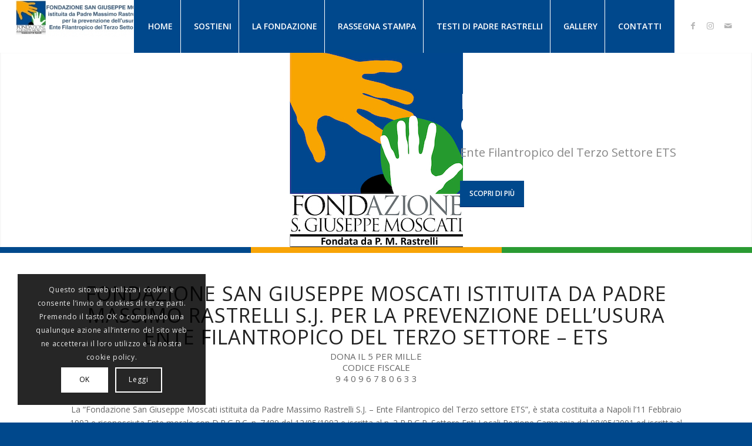

--- FILE ---
content_type: text/html; charset=UTF-8
request_url: https://antiusuramoscati.com/
body_size: 44422
content:
<!DOCTYPE html>
<html lang="it-IT" class="html_stretched responsive av-preloader-disabled  html_header_top html_logo_left html_main_nav_header html_menu_right html_slim html_header_sticky html_header_shrinking_disabled html_mobile_menu_tablet html_header_searchicon_disabled html_content_align_center html_header_unstick_top_disabled html_header_stretch html_minimal_header html_elegant-blog html_av-submenu-hidden html_av-submenu-display-click html_av-overlay-side html_av-overlay-side-classic html_av-submenu-clone html_entry_id_330 av-cookies-consent-show-message-bar av-cookies-cookie-consent-enabled av-cookies-can-opt-out av-cookies-user-silent-accept avia-cookie-check-browser-settings av-no-preview av-default-lightbox html_text_menu_active av-mobile-menu-switch-default">
<head>
<meta charset="UTF-8" />
<meta name="robots" content="index, follow" />


<!-- mobile setting -->
<meta name="viewport" content="width=device-width, initial-scale=1">

<!-- Scripts/CSS and wp_head hook -->
<title>Antiusuramoscati &#8211; Fondazione Antiusura e Antiracket</title>
<meta name='robots' content='max-image-preview:large' />
	<style>img:is([sizes="auto" i], [sizes^="auto," i]) { contain-intrinsic-size: 3000px 1500px }</style>
	
				<script type='text/javascript'>

				function avia_cookie_check_sessionStorage()
				{
					//	FF throws error when all cookies blocked !!
					var sessionBlocked = false;
					try
					{
						var test = sessionStorage.getItem( 'aviaCookieRefused' ) != null;
					}
					catch(e)
					{
						sessionBlocked = true;
					}

					var aviaCookieRefused = ! sessionBlocked ? sessionStorage.getItem( 'aviaCookieRefused' ) : null;

					var html = document.getElementsByTagName('html')[0];

					/**
					 * Set a class to avoid calls to sessionStorage
					 */
					if( sessionBlocked || aviaCookieRefused )
					{
						if( html.className.indexOf('av-cookies-session-refused') < 0 )
						{
							html.className += ' av-cookies-session-refused';
						}
					}

					if( sessionBlocked || aviaCookieRefused || document.cookie.match(/aviaCookieConsent/) )
					{
						if( html.className.indexOf('av-cookies-user-silent-accept') >= 0 )
						{
							 html.className = html.className.replace(/\bav-cookies-user-silent-accept\b/g, '');
						}
					}
				}

				avia_cookie_check_sessionStorage();

			</script>
			<link rel="alternate" type="application/rss+xml" title="Antiusuramoscati &raquo; Feed" href="https://antiusuramoscati.com/feed/" />

<!-- google webfont font replacement -->

			<script type='text/javascript'>

				(function() {

					/*	check if webfonts are disabled by user setting via cookie - or user must opt in.	*/
					var html = document.getElementsByTagName('html')[0];
					var cookie_check = html.className.indexOf('av-cookies-needs-opt-in') >= 0 || html.className.indexOf('av-cookies-can-opt-out') >= 0;
					var allow_continue = true;
					var silent_accept_cookie = html.className.indexOf('av-cookies-user-silent-accept') >= 0;

					if( cookie_check && ! silent_accept_cookie )
					{
						if( ! document.cookie.match(/aviaCookieConsent/) || html.className.indexOf('av-cookies-session-refused') >= 0 )
						{
							allow_continue = false;
						}
						else
						{
							if( ! document.cookie.match(/aviaPrivacyRefuseCookiesHideBar/) )
							{
								allow_continue = false;
							}
							else if( ! document.cookie.match(/aviaPrivacyEssentialCookiesEnabled/) )
							{
								allow_continue = false;
							}
							else if( document.cookie.match(/aviaPrivacyGoogleWebfontsDisabled/) )
							{
								allow_continue = false;
							}
						}
					}

					if( allow_continue )
					{
						var f = document.createElement('link');

						f.type 	= 'text/css';
						f.rel 	= 'stylesheet';
						f.href 	= 'https://fonts.googleapis.com/css?family=Open+Sans:400,600&display=auto';
						f.id 	= 'avia-google-webfont';

						document.getElementsByTagName('head')[0].appendChild(f);
					}
				})();

			</script>
			<script type="text/javascript">
/* <![CDATA[ */
window._wpemojiSettings = {"baseUrl":"https:\/\/s.w.org\/images\/core\/emoji\/16.0.1\/72x72\/","ext":".png","svgUrl":"https:\/\/s.w.org\/images\/core\/emoji\/16.0.1\/svg\/","svgExt":".svg","source":{"concatemoji":"https:\/\/antiusuramoscati.com\/wp-includes\/js\/wp-emoji-release.min.js?ver=6.8.3"}};
/*! This file is auto-generated */
!function(s,n){var o,i,e;function c(e){try{var t={supportTests:e,timestamp:(new Date).valueOf()};sessionStorage.setItem(o,JSON.stringify(t))}catch(e){}}function p(e,t,n){e.clearRect(0,0,e.canvas.width,e.canvas.height),e.fillText(t,0,0);var t=new Uint32Array(e.getImageData(0,0,e.canvas.width,e.canvas.height).data),a=(e.clearRect(0,0,e.canvas.width,e.canvas.height),e.fillText(n,0,0),new Uint32Array(e.getImageData(0,0,e.canvas.width,e.canvas.height).data));return t.every(function(e,t){return e===a[t]})}function u(e,t){e.clearRect(0,0,e.canvas.width,e.canvas.height),e.fillText(t,0,0);for(var n=e.getImageData(16,16,1,1),a=0;a<n.data.length;a++)if(0!==n.data[a])return!1;return!0}function f(e,t,n,a){switch(t){case"flag":return n(e,"\ud83c\udff3\ufe0f\u200d\u26a7\ufe0f","\ud83c\udff3\ufe0f\u200b\u26a7\ufe0f")?!1:!n(e,"\ud83c\udde8\ud83c\uddf6","\ud83c\udde8\u200b\ud83c\uddf6")&&!n(e,"\ud83c\udff4\udb40\udc67\udb40\udc62\udb40\udc65\udb40\udc6e\udb40\udc67\udb40\udc7f","\ud83c\udff4\u200b\udb40\udc67\u200b\udb40\udc62\u200b\udb40\udc65\u200b\udb40\udc6e\u200b\udb40\udc67\u200b\udb40\udc7f");case"emoji":return!a(e,"\ud83e\udedf")}return!1}function g(e,t,n,a){var r="undefined"!=typeof WorkerGlobalScope&&self instanceof WorkerGlobalScope?new OffscreenCanvas(300,150):s.createElement("canvas"),o=r.getContext("2d",{willReadFrequently:!0}),i=(o.textBaseline="top",o.font="600 32px Arial",{});return e.forEach(function(e){i[e]=t(o,e,n,a)}),i}function t(e){var t=s.createElement("script");t.src=e,t.defer=!0,s.head.appendChild(t)}"undefined"!=typeof Promise&&(o="wpEmojiSettingsSupports",i=["flag","emoji"],n.supports={everything:!0,everythingExceptFlag:!0},e=new Promise(function(e){s.addEventListener("DOMContentLoaded",e,{once:!0})}),new Promise(function(t){var n=function(){try{var e=JSON.parse(sessionStorage.getItem(o));if("object"==typeof e&&"number"==typeof e.timestamp&&(new Date).valueOf()<e.timestamp+604800&&"object"==typeof e.supportTests)return e.supportTests}catch(e){}return null}();if(!n){if("undefined"!=typeof Worker&&"undefined"!=typeof OffscreenCanvas&&"undefined"!=typeof URL&&URL.createObjectURL&&"undefined"!=typeof Blob)try{var e="postMessage("+g.toString()+"("+[JSON.stringify(i),f.toString(),p.toString(),u.toString()].join(",")+"));",a=new Blob([e],{type:"text/javascript"}),r=new Worker(URL.createObjectURL(a),{name:"wpTestEmojiSupports"});return void(r.onmessage=function(e){c(n=e.data),r.terminate(),t(n)})}catch(e){}c(n=g(i,f,p,u))}t(n)}).then(function(e){for(var t in e)n.supports[t]=e[t],n.supports.everything=n.supports.everything&&n.supports[t],"flag"!==t&&(n.supports.everythingExceptFlag=n.supports.everythingExceptFlag&&n.supports[t]);n.supports.everythingExceptFlag=n.supports.everythingExceptFlag&&!n.supports.flag,n.DOMReady=!1,n.readyCallback=function(){n.DOMReady=!0}}).then(function(){return e}).then(function(){var e;n.supports.everything||(n.readyCallback(),(e=n.source||{}).concatemoji?t(e.concatemoji):e.wpemoji&&e.twemoji&&(t(e.twemoji),t(e.wpemoji)))}))}((window,document),window._wpemojiSettings);
/* ]]> */
</script>
<style id='wp-emoji-styles-inline-css' type='text/css'>

	img.wp-smiley, img.emoji {
		display: inline !important;
		border: none !important;
		box-shadow: none !important;
		height: 1em !important;
		width: 1em !important;
		margin: 0 0.07em !important;
		vertical-align: -0.1em !important;
		background: none !important;
		padding: 0 !important;
	}
</style>
<link rel='stylesheet' id='enfold-custom-block-css-css' href='https://antiusuramoscati.com/wp-content/themes/enfold/wp-blocks/src/textblock/style.css?ver=6.0.9' type='text/css' media='all' />
<style id='global-styles-inline-css' type='text/css'>
:root{--wp--preset--aspect-ratio--square: 1;--wp--preset--aspect-ratio--4-3: 4/3;--wp--preset--aspect-ratio--3-4: 3/4;--wp--preset--aspect-ratio--3-2: 3/2;--wp--preset--aspect-ratio--2-3: 2/3;--wp--preset--aspect-ratio--16-9: 16/9;--wp--preset--aspect-ratio--9-16: 9/16;--wp--preset--color--black: #000000;--wp--preset--color--cyan-bluish-gray: #abb8c3;--wp--preset--color--white: #ffffff;--wp--preset--color--pale-pink: #f78da7;--wp--preset--color--vivid-red: #cf2e2e;--wp--preset--color--luminous-vivid-orange: #ff6900;--wp--preset--color--luminous-vivid-amber: #fcb900;--wp--preset--color--light-green-cyan: #7bdcb5;--wp--preset--color--vivid-green-cyan: #00d084;--wp--preset--color--pale-cyan-blue: #8ed1fc;--wp--preset--color--vivid-cyan-blue: #0693e3;--wp--preset--color--vivid-purple: #9b51e0;--wp--preset--color--metallic-red: #b02b2c;--wp--preset--color--maximum-yellow-red: #edae44;--wp--preset--color--yellow-sun: #eeee22;--wp--preset--color--palm-leaf: #83a846;--wp--preset--color--aero: #7bb0e7;--wp--preset--color--old-lavender: #745f7e;--wp--preset--color--steel-teal: #5f8789;--wp--preset--color--raspberry-pink: #d65799;--wp--preset--color--medium-turquoise: #4ecac2;--wp--preset--gradient--vivid-cyan-blue-to-vivid-purple: linear-gradient(135deg,rgba(6,147,227,1) 0%,rgb(155,81,224) 100%);--wp--preset--gradient--light-green-cyan-to-vivid-green-cyan: linear-gradient(135deg,rgb(122,220,180) 0%,rgb(0,208,130) 100%);--wp--preset--gradient--luminous-vivid-amber-to-luminous-vivid-orange: linear-gradient(135deg,rgba(252,185,0,1) 0%,rgba(255,105,0,1) 100%);--wp--preset--gradient--luminous-vivid-orange-to-vivid-red: linear-gradient(135deg,rgba(255,105,0,1) 0%,rgb(207,46,46) 100%);--wp--preset--gradient--very-light-gray-to-cyan-bluish-gray: linear-gradient(135deg,rgb(238,238,238) 0%,rgb(169,184,195) 100%);--wp--preset--gradient--cool-to-warm-spectrum: linear-gradient(135deg,rgb(74,234,220) 0%,rgb(151,120,209) 20%,rgb(207,42,186) 40%,rgb(238,44,130) 60%,rgb(251,105,98) 80%,rgb(254,248,76) 100%);--wp--preset--gradient--blush-light-purple: linear-gradient(135deg,rgb(255,206,236) 0%,rgb(152,150,240) 100%);--wp--preset--gradient--blush-bordeaux: linear-gradient(135deg,rgb(254,205,165) 0%,rgb(254,45,45) 50%,rgb(107,0,62) 100%);--wp--preset--gradient--luminous-dusk: linear-gradient(135deg,rgb(255,203,112) 0%,rgb(199,81,192) 50%,rgb(65,88,208) 100%);--wp--preset--gradient--pale-ocean: linear-gradient(135deg,rgb(255,245,203) 0%,rgb(182,227,212) 50%,rgb(51,167,181) 100%);--wp--preset--gradient--electric-grass: linear-gradient(135deg,rgb(202,248,128) 0%,rgb(113,206,126) 100%);--wp--preset--gradient--midnight: linear-gradient(135deg,rgb(2,3,129) 0%,rgb(40,116,252) 100%);--wp--preset--font-size--small: 1rem;--wp--preset--font-size--medium: 1.125rem;--wp--preset--font-size--large: 1.75rem;--wp--preset--font-size--x-large: clamp(1.75rem, 3vw, 2.25rem);--wp--preset--spacing--20: 0.44rem;--wp--preset--spacing--30: 0.67rem;--wp--preset--spacing--40: 1rem;--wp--preset--spacing--50: 1.5rem;--wp--preset--spacing--60: 2.25rem;--wp--preset--spacing--70: 3.38rem;--wp--preset--spacing--80: 5.06rem;--wp--preset--shadow--natural: 6px 6px 9px rgba(0, 0, 0, 0.2);--wp--preset--shadow--deep: 12px 12px 50px rgba(0, 0, 0, 0.4);--wp--preset--shadow--sharp: 6px 6px 0px rgba(0, 0, 0, 0.2);--wp--preset--shadow--outlined: 6px 6px 0px -3px rgba(255, 255, 255, 1), 6px 6px rgba(0, 0, 0, 1);--wp--preset--shadow--crisp: 6px 6px 0px rgba(0, 0, 0, 1);}:root { --wp--style--global--content-size: 800px;--wp--style--global--wide-size: 1130px; }:where(body) { margin: 0; }.wp-site-blocks > .alignleft { float: left; margin-right: 2em; }.wp-site-blocks > .alignright { float: right; margin-left: 2em; }.wp-site-blocks > .aligncenter { justify-content: center; margin-left: auto; margin-right: auto; }:where(.is-layout-flex){gap: 0.5em;}:where(.is-layout-grid){gap: 0.5em;}.is-layout-flow > .alignleft{float: left;margin-inline-start: 0;margin-inline-end: 2em;}.is-layout-flow > .alignright{float: right;margin-inline-start: 2em;margin-inline-end: 0;}.is-layout-flow > .aligncenter{margin-left: auto !important;margin-right: auto !important;}.is-layout-constrained > .alignleft{float: left;margin-inline-start: 0;margin-inline-end: 2em;}.is-layout-constrained > .alignright{float: right;margin-inline-start: 2em;margin-inline-end: 0;}.is-layout-constrained > .aligncenter{margin-left: auto !important;margin-right: auto !important;}.is-layout-constrained > :where(:not(.alignleft):not(.alignright):not(.alignfull)){max-width: var(--wp--style--global--content-size);margin-left: auto !important;margin-right: auto !important;}.is-layout-constrained > .alignwide{max-width: var(--wp--style--global--wide-size);}body .is-layout-flex{display: flex;}.is-layout-flex{flex-wrap: wrap;align-items: center;}.is-layout-flex > :is(*, div){margin: 0;}body .is-layout-grid{display: grid;}.is-layout-grid > :is(*, div){margin: 0;}body{padding-top: 0px;padding-right: 0px;padding-bottom: 0px;padding-left: 0px;}a:where(:not(.wp-element-button)){text-decoration: underline;}:root :where(.wp-element-button, .wp-block-button__link){background-color: #32373c;border-width: 0;color: #fff;font-family: inherit;font-size: inherit;line-height: inherit;padding: calc(0.667em + 2px) calc(1.333em + 2px);text-decoration: none;}.has-black-color{color: var(--wp--preset--color--black) !important;}.has-cyan-bluish-gray-color{color: var(--wp--preset--color--cyan-bluish-gray) !important;}.has-white-color{color: var(--wp--preset--color--white) !important;}.has-pale-pink-color{color: var(--wp--preset--color--pale-pink) !important;}.has-vivid-red-color{color: var(--wp--preset--color--vivid-red) !important;}.has-luminous-vivid-orange-color{color: var(--wp--preset--color--luminous-vivid-orange) !important;}.has-luminous-vivid-amber-color{color: var(--wp--preset--color--luminous-vivid-amber) !important;}.has-light-green-cyan-color{color: var(--wp--preset--color--light-green-cyan) !important;}.has-vivid-green-cyan-color{color: var(--wp--preset--color--vivid-green-cyan) !important;}.has-pale-cyan-blue-color{color: var(--wp--preset--color--pale-cyan-blue) !important;}.has-vivid-cyan-blue-color{color: var(--wp--preset--color--vivid-cyan-blue) !important;}.has-vivid-purple-color{color: var(--wp--preset--color--vivid-purple) !important;}.has-metallic-red-color{color: var(--wp--preset--color--metallic-red) !important;}.has-maximum-yellow-red-color{color: var(--wp--preset--color--maximum-yellow-red) !important;}.has-yellow-sun-color{color: var(--wp--preset--color--yellow-sun) !important;}.has-palm-leaf-color{color: var(--wp--preset--color--palm-leaf) !important;}.has-aero-color{color: var(--wp--preset--color--aero) !important;}.has-old-lavender-color{color: var(--wp--preset--color--old-lavender) !important;}.has-steel-teal-color{color: var(--wp--preset--color--steel-teal) !important;}.has-raspberry-pink-color{color: var(--wp--preset--color--raspberry-pink) !important;}.has-medium-turquoise-color{color: var(--wp--preset--color--medium-turquoise) !important;}.has-black-background-color{background-color: var(--wp--preset--color--black) !important;}.has-cyan-bluish-gray-background-color{background-color: var(--wp--preset--color--cyan-bluish-gray) !important;}.has-white-background-color{background-color: var(--wp--preset--color--white) !important;}.has-pale-pink-background-color{background-color: var(--wp--preset--color--pale-pink) !important;}.has-vivid-red-background-color{background-color: var(--wp--preset--color--vivid-red) !important;}.has-luminous-vivid-orange-background-color{background-color: var(--wp--preset--color--luminous-vivid-orange) !important;}.has-luminous-vivid-amber-background-color{background-color: var(--wp--preset--color--luminous-vivid-amber) !important;}.has-light-green-cyan-background-color{background-color: var(--wp--preset--color--light-green-cyan) !important;}.has-vivid-green-cyan-background-color{background-color: var(--wp--preset--color--vivid-green-cyan) !important;}.has-pale-cyan-blue-background-color{background-color: var(--wp--preset--color--pale-cyan-blue) !important;}.has-vivid-cyan-blue-background-color{background-color: var(--wp--preset--color--vivid-cyan-blue) !important;}.has-vivid-purple-background-color{background-color: var(--wp--preset--color--vivid-purple) !important;}.has-metallic-red-background-color{background-color: var(--wp--preset--color--metallic-red) !important;}.has-maximum-yellow-red-background-color{background-color: var(--wp--preset--color--maximum-yellow-red) !important;}.has-yellow-sun-background-color{background-color: var(--wp--preset--color--yellow-sun) !important;}.has-palm-leaf-background-color{background-color: var(--wp--preset--color--palm-leaf) !important;}.has-aero-background-color{background-color: var(--wp--preset--color--aero) !important;}.has-old-lavender-background-color{background-color: var(--wp--preset--color--old-lavender) !important;}.has-steel-teal-background-color{background-color: var(--wp--preset--color--steel-teal) !important;}.has-raspberry-pink-background-color{background-color: var(--wp--preset--color--raspberry-pink) !important;}.has-medium-turquoise-background-color{background-color: var(--wp--preset--color--medium-turquoise) !important;}.has-black-border-color{border-color: var(--wp--preset--color--black) !important;}.has-cyan-bluish-gray-border-color{border-color: var(--wp--preset--color--cyan-bluish-gray) !important;}.has-white-border-color{border-color: var(--wp--preset--color--white) !important;}.has-pale-pink-border-color{border-color: var(--wp--preset--color--pale-pink) !important;}.has-vivid-red-border-color{border-color: var(--wp--preset--color--vivid-red) !important;}.has-luminous-vivid-orange-border-color{border-color: var(--wp--preset--color--luminous-vivid-orange) !important;}.has-luminous-vivid-amber-border-color{border-color: var(--wp--preset--color--luminous-vivid-amber) !important;}.has-light-green-cyan-border-color{border-color: var(--wp--preset--color--light-green-cyan) !important;}.has-vivid-green-cyan-border-color{border-color: var(--wp--preset--color--vivid-green-cyan) !important;}.has-pale-cyan-blue-border-color{border-color: var(--wp--preset--color--pale-cyan-blue) !important;}.has-vivid-cyan-blue-border-color{border-color: var(--wp--preset--color--vivid-cyan-blue) !important;}.has-vivid-purple-border-color{border-color: var(--wp--preset--color--vivid-purple) !important;}.has-metallic-red-border-color{border-color: var(--wp--preset--color--metallic-red) !important;}.has-maximum-yellow-red-border-color{border-color: var(--wp--preset--color--maximum-yellow-red) !important;}.has-yellow-sun-border-color{border-color: var(--wp--preset--color--yellow-sun) !important;}.has-palm-leaf-border-color{border-color: var(--wp--preset--color--palm-leaf) !important;}.has-aero-border-color{border-color: var(--wp--preset--color--aero) !important;}.has-old-lavender-border-color{border-color: var(--wp--preset--color--old-lavender) !important;}.has-steel-teal-border-color{border-color: var(--wp--preset--color--steel-teal) !important;}.has-raspberry-pink-border-color{border-color: var(--wp--preset--color--raspberry-pink) !important;}.has-medium-turquoise-border-color{border-color: var(--wp--preset--color--medium-turquoise) !important;}.has-vivid-cyan-blue-to-vivid-purple-gradient-background{background: var(--wp--preset--gradient--vivid-cyan-blue-to-vivid-purple) !important;}.has-light-green-cyan-to-vivid-green-cyan-gradient-background{background: var(--wp--preset--gradient--light-green-cyan-to-vivid-green-cyan) !important;}.has-luminous-vivid-amber-to-luminous-vivid-orange-gradient-background{background: var(--wp--preset--gradient--luminous-vivid-amber-to-luminous-vivid-orange) !important;}.has-luminous-vivid-orange-to-vivid-red-gradient-background{background: var(--wp--preset--gradient--luminous-vivid-orange-to-vivid-red) !important;}.has-very-light-gray-to-cyan-bluish-gray-gradient-background{background: var(--wp--preset--gradient--very-light-gray-to-cyan-bluish-gray) !important;}.has-cool-to-warm-spectrum-gradient-background{background: var(--wp--preset--gradient--cool-to-warm-spectrum) !important;}.has-blush-light-purple-gradient-background{background: var(--wp--preset--gradient--blush-light-purple) !important;}.has-blush-bordeaux-gradient-background{background: var(--wp--preset--gradient--blush-bordeaux) !important;}.has-luminous-dusk-gradient-background{background: var(--wp--preset--gradient--luminous-dusk) !important;}.has-pale-ocean-gradient-background{background: var(--wp--preset--gradient--pale-ocean) !important;}.has-electric-grass-gradient-background{background: var(--wp--preset--gradient--electric-grass) !important;}.has-midnight-gradient-background{background: var(--wp--preset--gradient--midnight) !important;}.has-small-font-size{font-size: var(--wp--preset--font-size--small) !important;}.has-medium-font-size{font-size: var(--wp--preset--font-size--medium) !important;}.has-large-font-size{font-size: var(--wp--preset--font-size--large) !important;}.has-x-large-font-size{font-size: var(--wp--preset--font-size--x-large) !important;}
:where(.wp-block-post-template.is-layout-flex){gap: 1.25em;}:where(.wp-block-post-template.is-layout-grid){gap: 1.25em;}
:where(.wp-block-columns.is-layout-flex){gap: 2em;}:where(.wp-block-columns.is-layout-grid){gap: 2em;}
:root :where(.wp-block-pullquote){font-size: 1.5em;line-height: 1.6;}
</style>
<link rel='stylesheet' id='mediaelement-css' href='https://antiusuramoscati.com/wp-includes/js/mediaelement/mediaelementplayer-legacy.min.css?ver=4.2.17' type='text/css' media='all' />
<link rel='stylesheet' id='wp-mediaelement-css' href='https://antiusuramoscati.com/wp-includes/js/mediaelement/wp-mediaelement.min.css?ver=6.8.3' type='text/css' media='all' />
<link rel='stylesheet' id='elementor-frontend-css' href='https://antiusuramoscati.com/wp-content/plugins/elementor/assets/css/frontend.min.css?ver=3.32.5' type='text/css' media='all' />
<link rel='stylesheet' id='elementor-post-3811-css' href='https://antiusuramoscati.com/wp-content/uploads/elementor/css/post-3811.css?ver=1764697748' type='text/css' media='all' />
<link rel='stylesheet' id='avia-merged-styles-css' href='https://antiusuramoscati.com/wp-content/uploads/dynamic_avia/avia-merged-styles-52af7ac152d4dbb9629383e4ea0da48e---690489fb8d3fb.css' type='text/css' media='all' />
<link rel='stylesheet' id='avia-single-post-330-css' href='https://antiusuramoscati.com/wp-content/uploads/dynamic_avia/avia_posts_css/post-330.css?ver=ver-1767016762' type='text/css' media='all' />
<link rel='stylesheet' id='elementor-gf-roboto-css' href='https://fonts.googleapis.com/css?family=Roboto:100,100italic,200,200italic,300,300italic,400,400italic,500,500italic,600,600italic,700,700italic,800,800italic,900,900italic&#038;display=swap' type='text/css' media='all' />
<link rel='stylesheet' id='elementor-gf-robotoslab-css' href='https://fonts.googleapis.com/css?family=Roboto+Slab:100,100italic,200,200italic,300,300italic,400,400italic,500,500italic,600,600italic,700,700italic,800,800italic,900,900italic&#038;display=swap' type='text/css' media='all' />
<script type="text/javascript" src="https://antiusuramoscati.com/wp-includes/js/jquery/jquery.min.js?ver=3.7.1" id="jquery-core-js"></script>
<script type="text/javascript" src="https://antiusuramoscati.com/wp-includes/js/jquery/jquery-migrate.min.js?ver=3.4.1" id="jquery-migrate-js"></script>
<script type="text/javascript" src="https://antiusuramoscati.com/wp-content/uploads/dynamic_avia/avia-head-scripts-ab25744236e25e7d6220260d31f7a9f1---690489fb9ae86.js" id="avia-head-scripts-js"></script>
<link rel="https://api.w.org/" href="https://antiusuramoscati.com/wp-json/" /><link rel="alternate" title="JSON" type="application/json" href="https://antiusuramoscati.com/wp-json/wp/v2/pages/330" /><link rel="EditURI" type="application/rsd+xml" title="RSD" href="https://antiusuramoscati.com/xmlrpc.php?rsd" />
<meta name="generator" content="WordPress 6.8.3" />
<link rel="canonical" href="https://antiusuramoscati.com/" />
<link rel='shortlink' href='https://antiusuramoscati.com/' />
<link rel="alternate" title="oEmbed (JSON)" type="application/json+oembed" href="https://antiusuramoscati.com/wp-json/oembed/1.0/embed?url=https%3A%2F%2Fantiusuramoscati.com%2F" />
<link rel="alternate" title="oEmbed (XML)" type="text/xml+oembed" href="https://antiusuramoscati.com/wp-json/oembed/1.0/embed?url=https%3A%2F%2Fantiusuramoscati.com%2F&#038;format=xml" />
<link rel="profile" href="https://gmpg.org/xfn/11" />
<link rel="alternate" type="application/rss+xml" title="Antiusuramoscati RSS2 Feed" href="https://antiusuramoscati.com/feed/" />
<link rel="pingback" href="https://antiusuramoscati.com/xmlrpc.php" />
<!--[if lt IE 9]><script src="https://antiusuramoscati.com/wp-content/themes/enfold/js/html5shiv.js"></script><![endif]-->
<link rel="icon" href="https://antiusuramoscati.com/wp-content/uploads/2019/12/icon.png" type="image/png">
<meta name="generator" content="Elementor 3.32.5; features: e_font_icon_svg, additional_custom_breakpoints; settings: css_print_method-external, google_font-enabled, font_display-swap">
			<style>
				.e-con.e-parent:nth-of-type(n+4):not(.e-lazyloaded):not(.e-no-lazyload),
				.e-con.e-parent:nth-of-type(n+4):not(.e-lazyloaded):not(.e-no-lazyload) * {
					background-image: none !important;
				}
				@media screen and (max-height: 1024px) {
					.e-con.e-parent:nth-of-type(n+3):not(.e-lazyloaded):not(.e-no-lazyload),
					.e-con.e-parent:nth-of-type(n+3):not(.e-lazyloaded):not(.e-no-lazyload) * {
						background-image: none !important;
					}
				}
				@media screen and (max-height: 640px) {
					.e-con.e-parent:nth-of-type(n+2):not(.e-lazyloaded):not(.e-no-lazyload),
					.e-con.e-parent:nth-of-type(n+2):not(.e-lazyloaded):not(.e-no-lazyload) * {
						background-image: none !important;
					}
				}
			</style>
			
<!-- To speed up the rendering and to display the site as fast as possible to the user we include some styles and scripts for above the fold content inline -->
<script type="text/javascript">'use strict';var avia_is_mobile=!1;if(/Android|webOS|iPhone|iPad|iPod|BlackBerry|IEMobile|Opera Mini/i.test(navigator.userAgent)&&'ontouchstart' in document.documentElement){avia_is_mobile=!0;document.documentElement.className+=' avia_mobile '}
else{document.documentElement.className+=' avia_desktop '};document.documentElement.className+=' js_active ';(function(){var e=['-webkit-','-moz-','-ms-',''],n='',o=!1,a=!1;for(var t in e){if(e[t]+'transform' in document.documentElement.style){o=!0;n=e[t]+'transform'};if(e[t]+'perspective' in document.documentElement.style){a=!0}};if(o){document.documentElement.className+=' avia_transform '};if(a){document.documentElement.className+=' avia_transform3d '};if(typeof document.getElementsByClassName=='function'&&typeof document.documentElement.getBoundingClientRect=='function'&&avia_is_mobile==!1){if(n&&window.innerHeight>0){setTimeout(function(){var e=0,o={},a=0,t=document.getElementsByClassName('av-parallax'),i=window.pageYOffset||document.documentElement.scrollTop;for(e=0;e<t.length;e++){t[e].style.top='0px';o=t[e].getBoundingClientRect();a=Math.ceil((window.innerHeight+i-o.top)*0.3);t[e].style[n]='translate(0px, '+a+'px)';t[e].style.top='auto';t[e].className+=' enabled-parallax '}},50)}}})();</script><style type="text/css">
		@font-face {font-family: 'entypo-fontello'; font-weight: normal; font-style: normal; font-display: auto;
		src: url('https://antiusuramoscati.com/wp-content/themes/enfold/config-templatebuilder/avia-template-builder/assets/fonts/entypo-fontello.woff2') format('woff2'),
		url('https://antiusuramoscati.com/wp-content/themes/enfold/config-templatebuilder/avia-template-builder/assets/fonts/entypo-fontello.woff') format('woff'),
		url('https://antiusuramoscati.com/wp-content/themes/enfold/config-templatebuilder/avia-template-builder/assets/fonts/entypo-fontello.ttf') format('truetype'),
		url('https://antiusuramoscati.com/wp-content/themes/enfold/config-templatebuilder/avia-template-builder/assets/fonts/entypo-fontello.svg#entypo-fontello') format('svg'),
		url('https://antiusuramoscati.com/wp-content/themes/enfold/config-templatebuilder/avia-template-builder/assets/fonts/entypo-fontello.eot'),
		url('https://antiusuramoscati.com/wp-content/themes/enfold/config-templatebuilder/avia-template-builder/assets/fonts/entypo-fontello.eot?#iefix') format('embedded-opentype');
		} #top .avia-font-entypo-fontello, body .avia-font-entypo-fontello, html body [data-av_iconfont='entypo-fontello']:before{ font-family: 'entypo-fontello'; }
		
		@font-face {font-family: 'medical'; font-weight: normal; font-style: normal; font-display: auto;
		src: url('https://antiusuramoscati.com/wp-content/uploads/avia_fonts/medical/medical.woff2') format('woff2'),
		url('https://antiusuramoscati.com/wp-content/uploads/avia_fonts/medical/medical.woff') format('woff'),
		url('https://antiusuramoscati.com/wp-content/uploads/avia_fonts/medical/medical.ttf') format('truetype'),
		url('https://antiusuramoscati.com/wp-content/uploads/avia_fonts/medical/medical.svg#medical') format('svg'),
		url('https://antiusuramoscati.com/wp-content/uploads/avia_fonts/medical/medical.eot'),
		url('https://antiusuramoscati.com/wp-content/uploads/avia_fonts/medical/medical.eot?#iefix') format('embedded-opentype');
		} #top .avia-font-medical, body .avia-font-medical, html body [data-av_iconfont='medical']:before{ font-family: 'medical'; }
		</style>

<!--
Debugging Info for Theme support: 

Theme: Enfold
Version: 6.0.9
Installed: enfold
AviaFramework Version: 5.6
AviaBuilder Version: 5.3
aviaElementManager Version: 1.0.1
ML:1024-PU:32-PLA:5
WP:6.8.3
Compress: CSS:all theme files - JS:all theme files
Updates: disabled
PLAu:5
-->
</head>

<body id="top" class="home wp-singular page-template-default page page-id-330 page-parent wp-theme-enfold stretched no_sidebar_border rtl_columns av-curtain-numeric open_sans  post-type-page avia-responsive-images-support elementor-default elementor-kit-3811 elementor-page elementor-page-330" itemscope="itemscope" itemtype="https://schema.org/WebPage" >

	
	<div id='wrap_all'>

	
<header id='header' class='all_colors header_color light_bg_color  av_header_top av_logo_left av_main_nav_header av_menu_right av_slim av_header_sticky av_header_shrinking_disabled av_header_stretch av_mobile_menu_tablet av_header_searchicon_disabled av_header_unstick_top_disabled av_seperator_big_border av_minimal_header av_bottom_nav_disabled ' aria-label="Intestazione" data-av_shrink_factor='50' role="banner" itemscope="itemscope" itemtype="https://schema.org/WPHeader" >

		<div  id='header_main' class='container_wrap container_wrap_logo'>

        <div class='container av-logo-container'><div class='inner-container'><span class='logo avia-standard-logo'><a href='https://antiusuramoscati.com/' class='' aria-label='Antiusuramoscati' ><img src="https://antiusuramoscati.com/wp-content/uploads/2024/02/Logo-Fondazione-ETS-anno-2024-e1707989515555-300x63.jpg" height="100" width="300" alt='Antiusuramoscati' title='' /></a></span><nav class='main_menu' data-selectname='Seleziona una pagina'  role="navigation" itemscope="itemscope" itemtype="https://schema.org/SiteNavigationElement" ><div class="avia-menu av-main-nav-wrap av_menu_icon_beside"><ul role="menu" class="menu av-main-nav" id="avia-menu"><li role="menuitem" id="menu-item-1094" class="menu-item menu-item-type-post_type menu-item-object-page menu-item-home current-menu-item page_item page-item-330 current_page_item av-menu-button av-menu-button-colored menu-item-top-level menu-item-top-level-1"><a href="https://antiusuramoscati.com/" itemprop="url" tabindex="0"><span class="avia-bullet"></span><span class="avia-menu-text">Home</span><span class="avia-menu-fx"><span class="avia-arrow-wrap"><span class="avia-arrow"></span></span></span></a></li>
<li role="menuitem" id="menu-item-1475" class="menu-item menu-item-type-post_type menu-item-object-page av-menu-button av-menu-button-colored menu-item-mega-parent  menu-item-top-level menu-item-top-level-2"><a href="https://antiusuramoscati.com/sostieni/" itemprop="url" tabindex="0"><span class="avia-bullet"></span><span class="avia-menu-text">Sostieni</span><span class="avia-menu-fx"><span class="avia-arrow-wrap"><span class="avia-arrow"></span></span></span></a></li>
<li role="menuitem" id="menu-item-1100" class="menu-item menu-item-type-post_type menu-item-object-page menu-item-has-children av-menu-button av-menu-button-colored menu-item-top-level menu-item-top-level-3"><a href="https://antiusuramoscati.com/la-fondazione/" itemprop="url" tabindex="0"><span class="avia-bullet"></span><span class="avia-menu-text">La Fondazione</span><span class="avia-menu-fx"><span class="avia-arrow-wrap"><span class="avia-arrow"></span></span></span></a>


<ul class="sub-menu">
	<li role="menuitem" id="menu-item-4002" class="menu-item menu-item-type-custom menu-item-object-custom"><a href="https://antiusuramoscati.com/la-fondazione/#toggle-id-1" itemprop="url" tabindex="0"><span class="avia-bullet"></span><span class="avia-menu-text">Informazioni e Contributi</span></a></li>
	<li role="menuitem" id="menu-item-4003" class="menu-item menu-item-type-custom menu-item-object-custom"><a href="https://antiusuramoscati.com/la-fondazione/#toggle-id-2" itemprop="url" tabindex="0"><span class="avia-bullet"></span><span class="avia-menu-text">Mission</span></a></li>
	<li role="menuitem" id="menu-item-4004" class="menu-item menu-item-type-custom menu-item-object-custom"><a href="https://antiusuramoscati.com/la-fondazione/#toggle-id-3" itemprop="url" tabindex="0"><span class="avia-bullet"></span><span class="avia-menu-text">Comitato Onorario</span></a></li>
	<li role="menuitem" id="menu-item-4005" class="menu-item menu-item-type-custom menu-item-object-custom"><a href="https://antiusuramoscati.com/la-fondazione/#toggle-id-4" itemprop="url" tabindex="0"><span class="avia-bullet"></span><span class="avia-menu-text">Consiglio Direttivo</span></a></li>
	<li role="menuitem" id="menu-item-4006" class="menu-item menu-item-type-custom menu-item-object-custom"><a href="https://antiusuramoscati.com/la-fondazione/#toggle-id-5" itemprop="url" tabindex="0"><span class="avia-bullet"></span><span class="avia-menu-text">Comitato Tecnico Esecutivo Napoli</span></a></li>
	<li role="menuitem" id="menu-item-4007" class="menu-item menu-item-type-custom menu-item-object-custom"><a href="https://antiusuramoscati.com/la-fondazione/#toggle-id-6" itemprop="url" tabindex="0"><span class="avia-bullet"></span><span class="avia-menu-text">Ufficio Legale Recupero Crediti</span></a></li>
	<li role="menuitem" id="menu-item-4008" class="menu-item menu-item-type-custom menu-item-object-custom"><a href="https://antiusuramoscati.com/la-fondazione/#toggle-id-7" itemprop="url" tabindex="0"><span class="avia-bullet"></span><span class="avia-menu-text">Organo di Controllo &#8211; Revisione Contabile</span></a></li>
	<li role="menuitem" id="menu-item-4009" class="menu-item menu-item-type-custom menu-item-object-custom"><a href="https://antiusuramoscati.com/la-fondazione/#toggle-id-8" itemprop="url" tabindex="0"><span class="avia-bullet"></span><span class="avia-menu-text">Comitato Tecnico Esecutivo Sezione Salerno</span></a></li>
	<li role="menuitem" id="menu-item-4010" class="menu-item menu-item-type-custom menu-item-object-custom"><a href="https://antiusuramoscati.com/la-fondazione/#toggle-id-9" itemprop="url" tabindex="0"><span class="avia-bullet"></span><span class="avia-menu-text">Comitato Tecnico Esecutivo Sezione Avellino</span></a></li>
	<li role="menuitem" id="menu-item-4011" class="menu-item menu-item-type-custom menu-item-object-custom"><a href="https://antiusuramoscati.com/la-fondazione/#toggle-id-10" itemprop="url" tabindex="0"><span class="avia-bullet"></span><span class="avia-menu-text">Amministrazione</span></a></li>
	<li role="menuitem" id="menu-item-4012" class="menu-item menu-item-type-custom menu-item-object-custom"><a href="https://antiusuramoscati.com/la-fondazione/#toggle-id-11" itemprop="url" tabindex="0"><span class="avia-bullet"></span><span class="avia-menu-text">Consulta Nazionale Antiusura</span></a></li>
</ul>
</li>
<li role="menuitem" id="menu-item-1099" class="menu-item menu-item-type-post_type menu-item-object-page av-menu-button av-menu-button-colored menu-item-top-level menu-item-top-level-4"><a href="https://antiusuramoscati.com/rassegna-stampa/" itemprop="url" tabindex="0"><span class="avia-bullet"></span><span class="avia-menu-text">Rassegna stampa</span><span class="avia-menu-fx"><span class="avia-arrow-wrap"><span class="avia-arrow"></span></span></span></a></li>
<li role="menuitem" id="menu-item-2325" class="menu-item menu-item-type-post_type menu-item-object-page menu-item-has-children av-menu-button av-menu-button-colored menu-item-top-level menu-item-top-level-5"><a href="https://antiusuramoscati.com/testi-di-padre-rastrelli-2/" itemprop="url" tabindex="0"><span class="avia-bullet"></span><span class="avia-menu-text">Testi di Padre Rastrelli</span><span class="avia-menu-fx"><span class="avia-arrow-wrap"><span class="avia-arrow"></span></span></span></a>


<ul class="sub-menu">
	<li role="menuitem" id="menu-item-2333" class="menu-item menu-item-type-post_type menu-item-object-page"><a href="https://antiusuramoscati.com/testi-di-padre-rastrelli-2/testi-di-padre-rastrelli/" itemprop="url" tabindex="0"><span class="avia-bullet"></span><span class="avia-menu-text">Antifone</span></a></li>
	<li role="menuitem" id="menu-item-2332" class="menu-item menu-item-type-post_type menu-item-object-page"><a href="https://antiusuramoscati.com/testi-di-padre-rastrelli-2/apocalisse/" itemprop="url" tabindex="0"><span class="avia-bullet"></span><span class="avia-menu-text">Apocalisse</span></a></li>
	<li role="menuitem" id="menu-item-2330" class="menu-item menu-item-type-post_type menu-item-object-page"><a href="https://antiusuramoscati.com/testi-di-padre-rastrelli-2/commenti-ai-vangeli-quotidiani/" itemprop="url" tabindex="0"><span class="avia-bullet"></span><span class="avia-menu-text">Commenti ai Vangeli Quotidiani</span></a></li>
	<li role="menuitem" id="menu-item-2331" class="menu-item menu-item-type-post_type menu-item-object-page"><a href="https://antiusuramoscati.com/testi-di-padre-rastrelli-2/avvento-anno-liturgico/" itemprop="url" tabindex="0"><span class="avia-bullet"></span><span class="avia-menu-text">Avvento – Anno Liturgico</span></a></li>
	<li role="menuitem" id="menu-item-2329" class="menu-item menu-item-type-post_type menu-item-object-page"><a href="https://antiusuramoscati.com/testi-di-padre-rastrelli-2/diario-del-pellegrino/" itemprop="url" tabindex="0"><span class="avia-bullet"></span><span class="avia-menu-text">Diario del Pellegrino</span></a></li>
	<li role="menuitem" id="menu-item-2328" class="menu-item menu-item-type-post_type menu-item-object-page"><a href="https://antiusuramoscati.com/testi-di-padre-rastrelli-2/esercizi-2003/" itemprop="url" tabindex="0"><span class="avia-bullet"></span><span class="avia-menu-text">ESERCIZI 2003</span></a></li>
	<li role="menuitem" id="menu-item-2327" class="menu-item menu-item-type-post_type menu-item-object-page"><a href="https://antiusuramoscati.com/testi-di-padre-rastrelli-2/il-vangelo-di-san-giovanni/" itemprop="url" tabindex="0"><span class="avia-bullet"></span><span class="avia-menu-text">Il Vangelo di San Giovanni</span></a></li>
	<li role="menuitem" id="menu-item-2326" class="menu-item menu-item-type-post_type menu-item-object-page"><a href="https://antiusuramoscati.com/testi-di-padre-rastrelli-2/s-ignazio/" itemprop="url" tabindex="0"><span class="avia-bullet"></span><span class="avia-menu-text">S. Ignazio</span></a></li>
</ul>
</li>
<li role="menuitem" id="menu-item-1477" class="menu-item menu-item-type-post_type menu-item-object-page av-menu-button av-menu-button-colored menu-item-top-level menu-item-top-level-6"><a href="https://antiusuramoscati.com/gallery/" itemprop="url" tabindex="0"><span class="avia-bullet"></span><span class="avia-menu-text">Gallery</span><span class="avia-menu-fx"><span class="avia-arrow-wrap"><span class="avia-arrow"></span></span></span></a></li>
<li role="menuitem" id="menu-item-1097" class="menu-item menu-item-type-post_type menu-item-object-page av-menu-button av-menu-button-colored menu-item-top-level menu-item-top-level-7"><a href="https://antiusuramoscati.com/contatti/" itemprop="url" tabindex="0"><span class="avia-bullet"></span><span class="avia-menu-text">Contatti</span><span class="avia-menu-fx"><span class="avia-arrow-wrap"><span class="avia-arrow"></span></span></span></a></li>
<li class="av-burger-menu-main menu-item-avia-special av-small-burger-icon" role="menuitem">
	        			<a href="#" aria-label="Menu" aria-hidden="false">
							<span class="av-hamburger av-hamburger--spin av-js-hamburger">
								<span class="av-hamburger-box">
						          <span class="av-hamburger-inner"></span>
						          <strong>Menu</strong>
								</span>
							</span>
							<span class="avia_hidden_link_text">Menu</span>
						</a>
	        		   </li></ul></div><ul class='noLightbox social_bookmarks icon_count_3'><li class='social_bookmarks_facebook av-social-link-facebook social_icon_1'><a  target="_blank" aria-label="Collegamento a Facebook" href='https://www.facebook.com/fondazionemoscati/?modal=admin_todo_tour' aria-hidden='false' data-av_icon='' data-av_iconfont='entypo-fontello' title='Facebook'><span class='avia_hidden_link_text'>Facebook</span></a></li><li class='social_bookmarks_instagram av-social-link-instagram social_icon_2'><a  target="_blank" aria-label="Collegamento a Instagram" href='https://www.instagram.com/fondazione_s.giuseppe_moscati/' aria-hidden='false' data-av_icon='' data-av_iconfont='entypo-fontello' title='Instagram'><span class='avia_hidden_link_text'>Instagram</span></a></li><li class='social_bookmarks_mail av-social-link-mail social_icon_3'><a  aria-label="Collegamento a Mail" href='#' aria-hidden='false' data-av_icon='' data-av_iconfont='entypo-fontello' title='Mail'><span class='avia_hidden_link_text'>Mail</span></a></li></ul></nav></div> </div> 
		<!-- end container_wrap-->
		</div>
<div class="header_bg"></div>
<!-- end header -->
</header>

	<div id='main' class='all_colors' data-scroll-offset='88'>

	<div id='full_slider_1'  class='avia-fullwidth-slider main_color avia-shadow   avia-builder-el-0  el_before_av_layout_row  avia-builder-el-first   container_wrap fullsize'  ><div  class='avia-slideshow av-d129ci-e9cce20b42bedd68d52737809e5f7d07 avia-slideshow-extra_large av_slideshow_full avia-fade-slider av-slideshow-ui av-control-minimal av-slideshow-autoplay av-loop-endless av-loop-manual-endless av-default-height-applied  image_no_stretch avia-slideshow-1' data-slideshow-options="{&quot;animation&quot;:&quot;fade&quot;,&quot;autoplay&quot;:true,&quot;loop_autoplay&quot;:&quot;endless&quot;,&quot;interval&quot;:6,&quot;loop_manual&quot;:&quot;manual-endless&quot;,&quot;autoplay_stopper&quot;:false,&quot;noNavigation&quot;:false,&quot;bg_slider&quot;:false,&quot;keep_padding&quot;:false,&quot;hoverpause&quot;:false,&quot;show_slide_delay&quot;:0}"  itemprop="image" itemscope="itemscope" itemtype="https://schema.org/ImageObject" ><ul class='avia-slideshow-inner ' style='padding-bottom: 112.8813559322%;'><li  class='avia-slideshow-slide av-d129ci-e9cce20b42bedd68d52737809e5f7d07__0  slide-1 slide-odd'><div data-rel='slideshow-1' class='avia-slide-wrap '   ><div class='av-slideshow-caption av-d129ci-e9cce20b42bedd68d52737809e5f7d07__0 caption_fullwidth caption_right'><div class="container caption_container"><div class="slideshow_caption"><div class="slideshow_inner_caption"><div class="slideshow_align_caption"><h2 class='avia-caption-title '  itemprop="name" >Fondazione San Giuseppe Moscati</h2><div class='avia-caption-content av_inherit_color'  itemprop="description" ><p>Ente Filantropico del Terzo Settore ETS</p>
</div><a href='https://antiusuramoscati.com/la-fondazione/'  class='avia-slideshow-button avia-button avia-color-theme-color ' data-duration='800' data-easing='easeInOutQuad'>Scopri di più</a></div></div></div></div></div><img fetchpriority="high" fetchpriority="high" decoding="async" fetchpriority="high" class="wp-image-3867 avia-img-lazy-loading-not-3867"  src="https://antiusuramoscati.com/wp-content/uploads/2023/11/LOGO-ANTIUSURA-FONDAZIONE-MOSCATI-NAPOLI-1-1.png" width="295" height="333" title='LOGO ANTIUSURA FONDAZIONE MOSCATI NAPOLI' alt=''  itemprop="thumbnailUrl" srcset="https://antiusuramoscati.com/wp-content/uploads/2023/11/LOGO-ANTIUSURA-FONDAZIONE-MOSCATI-NAPOLI-1-1.png 295w, https://antiusuramoscati.com/wp-content/uploads/2023/11/LOGO-ANTIUSURA-FONDAZIONE-MOSCATI-NAPOLI-1-1-266x300.png 266w" sizes="(max-width: 295px) 100vw, 295px" /></div></li><li  class='avia-slideshow-slide av-d129ci-e9cce20b42bedd68d52737809e5f7d07__1  slide-2 slide-even'><div data-rel='slideshow-1' class='avia-slide-wrap '   ><div class='av-slideshow-caption av-d129ci-e9cce20b42bedd68d52737809e5f7d07__1 caption_fullwidth caption_bottom'><div class="container caption_container"><div class="slideshow_caption"><div class="slideshow_inner_caption"><div class="slideshow_align_caption"><h2 class='avia-caption-title '  itemprop="name" >Saluto del Santo Padre Lone XIV al Presidente della Fondazione S.G. Moscati ETS -18-10-25</h2></div></div></div></div></div><img fetchpriority="high" fetchpriority="high" decoding="async" fetchpriority="high" class="wp-image-4155 avia-img-lazy-loading-not-4155"  src="https://antiusuramoscati.com/wp-content/uploads/2025/12/Presidente-con-Papa-Leone-XIV-18-10-25-600dpi-1500x1006.jpg" width="1500" height="1006" title='Presidente con Papa Leone XIV - 18-10-25 600dpi' alt=''  itemprop="thumbnailUrl" srcset="https://antiusuramoscati.com/wp-content/uploads/2025/12/Presidente-con-Papa-Leone-XIV-18-10-25-600dpi-1500x1006.jpg 1500w, https://antiusuramoscati.com/wp-content/uploads/2025/12/Presidente-con-Papa-Leone-XIV-18-10-25-600dpi-300x201.jpg 300w, https://antiusuramoscati.com/wp-content/uploads/2025/12/Presidente-con-Papa-Leone-XIV-18-10-25-600dpi-1030x690.jpg 1030w, https://antiusuramoscati.com/wp-content/uploads/2025/12/Presidente-con-Papa-Leone-XIV-18-10-25-600dpi-768x515.jpg 768w, https://antiusuramoscati.com/wp-content/uploads/2025/12/Presidente-con-Papa-Leone-XIV-18-10-25-600dpi-1536x1030.jpg 1536w, https://antiusuramoscati.com/wp-content/uploads/2025/12/Presidente-con-Papa-Leone-XIV-18-10-25-600dpi-2048x1373.jpg 2048w, https://antiusuramoscati.com/wp-content/uploads/2025/12/Presidente-con-Papa-Leone-XIV-18-10-25-600dpi-705x473.jpg 705w" sizes="(max-width: 1500px) 100vw, 1500px" /></div></li><li  class='avia-slideshow-slide av-d129ci-e9cce20b42bedd68d52737809e5f7d07__2  slide-3 slide-odd'><div data-rel='slideshow-1' class='avia-slide-wrap '   ><img fetchpriority="high" fetchpriority="high" decoding="async" fetchpriority="high" class="wp-image-4156 avia-img-lazy-loading-not-4156"  src="https://antiusuramoscati.com/wp-content/uploads/2025/12/Foto-Platea-Papa-Leone-XIV-18-10-25-600dpi-1500x1011.jpg" width="1500" height="1011" title='Foto Platea Papa Leone XIV - 18-10-25 600dpi' alt=''  itemprop="thumbnailUrl" srcset="https://antiusuramoscati.com/wp-content/uploads/2025/12/Foto-Platea-Papa-Leone-XIV-18-10-25-600dpi-1500x1011.jpg 1500w, https://antiusuramoscati.com/wp-content/uploads/2025/12/Foto-Platea-Papa-Leone-XIV-18-10-25-600dpi-300x202.jpg 300w, https://antiusuramoscati.com/wp-content/uploads/2025/12/Foto-Platea-Papa-Leone-XIV-18-10-25-600dpi-1030x694.jpg 1030w, https://antiusuramoscati.com/wp-content/uploads/2025/12/Foto-Platea-Papa-Leone-XIV-18-10-25-600dpi-768x517.jpg 768w, https://antiusuramoscati.com/wp-content/uploads/2025/12/Foto-Platea-Papa-Leone-XIV-18-10-25-600dpi-1536x1035.jpg 1536w, https://antiusuramoscati.com/wp-content/uploads/2025/12/Foto-Platea-Papa-Leone-XIV-18-10-25-600dpi-2048x1380.jpg 2048w, https://antiusuramoscati.com/wp-content/uploads/2025/12/Foto-Platea-Papa-Leone-XIV-18-10-25-600dpi-705x475.jpg 705w" sizes="(max-width: 1500px) 100vw, 1500px" /></div></li><li  class='avia-slideshow-slide av-d129ci-e9cce20b42bedd68d52737809e5f7d07__3  slide-4 slide-even'><div data-rel='slideshow-1' class='avia-slide-wrap '   ><div class='av-slideshow-caption av-d129ci-e9cce20b42bedd68d52737809e5f7d07__3 caption_fullwidth caption_bottom'><div class="container caption_container"><div class="slideshow_caption"><div class="slideshow_inner_caption"><div class="slideshow_align_caption"><h2 class='avia-caption-title '  itemprop="name" >25° Anniversario del Convegno Nazionale delle Fondazioni e Associazioni Antiusura Italiane</h2></div></div></div></div></div><img fetchpriority="high" fetchpriority="high" decoding="async" fetchpriority="high" class="wp-image-3330 avia-img-lazy-loading-not-3330"  src="https://antiusuramoscati.com/wp-content/uploads/2021/10/DSC_4470-1-1500x998.jpg" width="1500" height="998" title='DSC_4470' alt=''  itemprop="thumbnailUrl" srcset="https://antiusuramoscati.com/wp-content/uploads/2021/10/DSC_4470-1-1500x998.jpg 1500w, https://antiusuramoscati.com/wp-content/uploads/2021/10/DSC_4470-1-300x200.jpg 300w, https://antiusuramoscati.com/wp-content/uploads/2021/10/DSC_4470-1-1030x685.jpg 1030w, https://antiusuramoscati.com/wp-content/uploads/2021/10/DSC_4470-1-768x511.jpg 768w, https://antiusuramoscati.com/wp-content/uploads/2021/10/DSC_4470-1-1536x1022.jpg 1536w, https://antiusuramoscati.com/wp-content/uploads/2021/10/DSC_4470-1-2048x1363.jpg 2048w, https://antiusuramoscati.com/wp-content/uploads/2021/10/DSC_4470-1-705x469.jpg 705w, https://antiusuramoscati.com/wp-content/uploads/2021/10/DSC_4470-1-450x299.jpg 450w" sizes="(max-width: 1500px) 100vw, 1500px" /></div></li><li  class='avia-slideshow-slide av-d129ci-e9cce20b42bedd68d52737809e5f7d07__4  slide-5 slide-odd'><div data-rel='slideshow-1' class='avia-slide-wrap '   ><img fetchpriority="high" fetchpriority="high" decoding="async" fetchpriority="high" class="wp-image-3331 avia-img-lazy-loading-not-3331"  src="https://antiusuramoscati.com/wp-content/uploads/2021/10/DSC_4478-1-1500x1084.jpg" width="1500" height="1084" title='DSC_4478' alt=''  itemprop="thumbnailUrl" srcset="https://antiusuramoscati.com/wp-content/uploads/2021/10/DSC_4478-1-1500x1084.jpg 1500w, https://antiusuramoscati.com/wp-content/uploads/2021/10/DSC_4478-1-300x217.jpg 300w, https://antiusuramoscati.com/wp-content/uploads/2021/10/DSC_4478-1-1030x744.jpg 1030w, https://antiusuramoscati.com/wp-content/uploads/2021/10/DSC_4478-1-768x555.jpg 768w, https://antiusuramoscati.com/wp-content/uploads/2021/10/DSC_4478-1-1536x1110.jpg 1536w, https://antiusuramoscati.com/wp-content/uploads/2021/10/DSC_4478-1-2048x1480.jpg 2048w, https://antiusuramoscati.com/wp-content/uploads/2021/10/DSC_4478-1-705x509.jpg 705w, https://antiusuramoscati.com/wp-content/uploads/2021/10/DSC_4478-1-450x325.jpg 450w" sizes="(max-width: 1500px) 100vw, 1500px" /></div></li><li  class='avia-slideshow-slide av-d129ci-e9cce20b42bedd68d52737809e5f7d07__5  slide-6 slide-even'><div data-rel='slideshow-1' class='avia-slide-wrap '   ><img fetchpriority="high" fetchpriority="high" decoding="async" fetchpriority="high" class="wp-image-3332 avia-img-lazy-loading-not-3332"  src="https://antiusuramoscati.com/wp-content/uploads/2021/10/DSC_4495-1-1500x1183.jpg" width="1500" height="1183" title='DSC_4495' alt=''  itemprop="thumbnailUrl" srcset="https://antiusuramoscati.com/wp-content/uploads/2021/10/DSC_4495-1-1500x1183.jpg 1500w, https://antiusuramoscati.com/wp-content/uploads/2021/10/DSC_4495-1-300x237.jpg 300w, https://antiusuramoscati.com/wp-content/uploads/2021/10/DSC_4495-1-1030x812.jpg 1030w, https://antiusuramoscati.com/wp-content/uploads/2021/10/DSC_4495-1-768x606.jpg 768w, https://antiusuramoscati.com/wp-content/uploads/2021/10/DSC_4495-1-1536x1211.jpg 1536w, https://antiusuramoscati.com/wp-content/uploads/2021/10/DSC_4495-1-2048x1615.jpg 2048w, https://antiusuramoscati.com/wp-content/uploads/2021/10/DSC_4495-1-705x556.jpg 705w, https://antiusuramoscati.com/wp-content/uploads/2021/10/DSC_4495-1-450x355.jpg 450w" sizes="(max-width: 1500px) 100vw, 1500px" /></div></li><li  class='avia-slideshow-slide av-d129ci-e9cce20b42bedd68d52737809e5f7d07__6  slide-7 slide-odd'><div data-rel='slideshow-1' class='avia-slide-wrap '   ><img fetchpriority="high" fetchpriority="high" decoding="async" fetchpriority="high" class="wp-image-3333 avia-img-lazy-loading-not-3333"  src="https://antiusuramoscati.com/wp-content/uploads/2021/10/DSC_4523-1500x1134.jpg" width="1500" height="1134" title='DSC_4523' alt=''  itemprop="thumbnailUrl" srcset="https://antiusuramoscati.com/wp-content/uploads/2021/10/DSC_4523-1500x1134.jpg 1500w, https://antiusuramoscati.com/wp-content/uploads/2021/10/DSC_4523-300x227.jpg 300w, https://antiusuramoscati.com/wp-content/uploads/2021/10/DSC_4523-1030x779.jpg 1030w, https://antiusuramoscati.com/wp-content/uploads/2021/10/DSC_4523-768x581.jpg 768w, https://antiusuramoscati.com/wp-content/uploads/2021/10/DSC_4523-1536x1162.jpg 1536w, https://antiusuramoscati.com/wp-content/uploads/2021/10/DSC_4523-2048x1549.jpg 2048w, https://antiusuramoscati.com/wp-content/uploads/2021/10/DSC_4523-705x533.jpg 705w, https://antiusuramoscati.com/wp-content/uploads/2021/10/DSC_4523-450x340.jpg 450w" sizes="(max-width: 1500px) 100vw, 1500px" /></div></li><li  class='avia-slideshow-slide av-d129ci-e9cce20b42bedd68d52737809e5f7d07__7  slide-8 slide-even'><div data-rel='slideshow-1' class='avia-slide-wrap '   ><img fetchpriority="high" fetchpriority="high" decoding="async" fetchpriority="high" class="wp-image-3334 avia-img-lazy-loading-not-3334"  src="https://antiusuramoscati.com/wp-content/uploads/2021/10/DSC_4524-1500x1026.jpg" width="1500" height="1026" title='DSC_4524' alt=''  itemprop="thumbnailUrl" srcset="https://antiusuramoscati.com/wp-content/uploads/2021/10/DSC_4524-1500x1026.jpg 1500w, https://antiusuramoscati.com/wp-content/uploads/2021/10/DSC_4524-300x205.jpg 300w, https://antiusuramoscati.com/wp-content/uploads/2021/10/DSC_4524-1030x705.jpg 1030w, https://antiusuramoscati.com/wp-content/uploads/2021/10/DSC_4524-768x525.jpg 768w, https://antiusuramoscati.com/wp-content/uploads/2021/10/DSC_4524-1536x1051.jpg 1536w, https://antiusuramoscati.com/wp-content/uploads/2021/10/DSC_4524-2048x1401.jpg 2048w, https://antiusuramoscati.com/wp-content/uploads/2021/10/DSC_4524-705x482.jpg 705w, https://antiusuramoscati.com/wp-content/uploads/2021/10/DSC_4524-450x308.jpg 450w" sizes="(max-width: 1500px) 100vw, 1500px" /></div></li><li  class='avia-slideshow-slide av-d129ci-e9cce20b42bedd68d52737809e5f7d07__8  slide-9 slide-odd'><div data-rel='slideshow-1' class='avia-slide-wrap '   ><img fetchpriority="high" fetchpriority="high" decoding="async" fetchpriority="high" class="wp-image-3335 avia-img-lazy-loading-not-3335"  src="https://antiusuramoscati.com/wp-content/uploads/2021/10/DSC_4528-1500x1104.jpg" width="1500" height="1104" title='DSC_4528' alt=''  itemprop="thumbnailUrl" srcset="https://antiusuramoscati.com/wp-content/uploads/2021/10/DSC_4528-1500x1104.jpg 1500w, https://antiusuramoscati.com/wp-content/uploads/2021/10/DSC_4528-300x221.jpg 300w, https://antiusuramoscati.com/wp-content/uploads/2021/10/DSC_4528-1030x758.jpg 1030w, https://antiusuramoscati.com/wp-content/uploads/2021/10/DSC_4528-768x565.jpg 768w, https://antiusuramoscati.com/wp-content/uploads/2021/10/DSC_4528-1536x1131.jpg 1536w, https://antiusuramoscati.com/wp-content/uploads/2021/10/DSC_4528-2048x1507.jpg 2048w, https://antiusuramoscati.com/wp-content/uploads/2021/10/DSC_4528-705x519.jpg 705w, https://antiusuramoscati.com/wp-content/uploads/2021/10/DSC_4528-450x331.jpg 450w" sizes="(max-width: 1500px) 100vw, 1500px" /></div></li><li  class='avia-slideshow-slide av-d129ci-e9cce20b42bedd68d52737809e5f7d07__9  slide-10 slide-even'><div data-rel='slideshow-1' class='avia-slide-wrap '   ><img fetchpriority="high" fetchpriority="high" decoding="async" fetchpriority="high" class="wp-image-3336 avia-img-lazy-loading-not-3336"  src="https://antiusuramoscati.com/wp-content/uploads/2021/10/DSC_4540-1500x839.jpg" width="1500" height="839" title='DSC_4540' alt=''  itemprop="thumbnailUrl" srcset="https://antiusuramoscati.com/wp-content/uploads/2021/10/DSC_4540-1500x839.jpg 1500w, https://antiusuramoscati.com/wp-content/uploads/2021/10/DSC_4540-300x168.jpg 300w, https://antiusuramoscati.com/wp-content/uploads/2021/10/DSC_4540-1030x576.jpg 1030w, https://antiusuramoscati.com/wp-content/uploads/2021/10/DSC_4540-768x430.jpg 768w, https://antiusuramoscati.com/wp-content/uploads/2021/10/DSC_4540-1536x860.jpg 1536w, https://antiusuramoscati.com/wp-content/uploads/2021/10/DSC_4540-2048x1146.jpg 2048w, https://antiusuramoscati.com/wp-content/uploads/2021/10/DSC_4540-705x395.jpg 705w, https://antiusuramoscati.com/wp-content/uploads/2021/10/DSC_4540-450x252.jpg 450w" sizes="(max-width: 1500px) 100vw, 1500px" /></div></li><li  class='avia-slideshow-slide av-d129ci-e9cce20b42bedd68d52737809e5f7d07__10  slide-11 slide-odd'><div data-rel='slideshow-1' class='avia-slide-wrap '   ><img fetchpriority="high" fetchpriority="high" decoding="async" fetchpriority="high" class="wp-image-3337 avia-img-lazy-loading-not-3337"  src="https://antiusuramoscati.com/wp-content/uploads/2021/10/DSC_4545-1500x985.jpg" width="1500" height="985" title='DSC_4545' alt=''  itemprop="thumbnailUrl" srcset="https://antiusuramoscati.com/wp-content/uploads/2021/10/DSC_4545-1500x985.jpg 1500w, https://antiusuramoscati.com/wp-content/uploads/2021/10/DSC_4545-300x197.jpg 300w, https://antiusuramoscati.com/wp-content/uploads/2021/10/DSC_4545-1030x676.jpg 1030w, https://antiusuramoscati.com/wp-content/uploads/2021/10/DSC_4545-768x504.jpg 768w, https://antiusuramoscati.com/wp-content/uploads/2021/10/DSC_4545-1536x1008.jpg 1536w, https://antiusuramoscati.com/wp-content/uploads/2021/10/DSC_4545-2048x1344.jpg 2048w, https://antiusuramoscati.com/wp-content/uploads/2021/10/DSC_4545-705x463.jpg 705w, https://antiusuramoscati.com/wp-content/uploads/2021/10/DSC_4545-450x295.jpg 450w" sizes="(max-width: 1500px) 100vw, 1500px" /></div></li><li  class='avia-slideshow-slide av-d129ci-e9cce20b42bedd68d52737809e5f7d07__11  slide-12 slide-even'><div data-rel='slideshow-1' class='avia-slide-wrap '   ><img fetchpriority="high" fetchpriority="high" decoding="async" fetchpriority="high" class="wp-image-3338 avia-img-lazy-loading-not-3338"  src="https://antiusuramoscati.com/wp-content/uploads/2021/10/DSC_4594-1500x998.jpg" width="1500" height="998" title='DSC_4594' alt=''  itemprop="thumbnailUrl" srcset="https://antiusuramoscati.com/wp-content/uploads/2021/10/DSC_4594-1500x998.jpg 1500w, https://antiusuramoscati.com/wp-content/uploads/2021/10/DSC_4594-300x200.jpg 300w, https://antiusuramoscati.com/wp-content/uploads/2021/10/DSC_4594-1030x685.jpg 1030w, https://antiusuramoscati.com/wp-content/uploads/2021/10/DSC_4594-768x511.jpg 768w, https://antiusuramoscati.com/wp-content/uploads/2021/10/DSC_4594-1536x1022.jpg 1536w, https://antiusuramoscati.com/wp-content/uploads/2021/10/DSC_4594-2048x1363.jpg 2048w, https://antiusuramoscati.com/wp-content/uploads/2021/10/DSC_4594-705x469.jpg 705w, https://antiusuramoscati.com/wp-content/uploads/2021/10/DSC_4594-450x299.jpg 450w" sizes="(max-width: 1500px) 100vw, 1500px" /></div></li><li  class='avia-slideshow-slide av-d129ci-e9cce20b42bedd68d52737809e5f7d07__12  slide-13 slide-odd'><div data-rel='slideshow-1' class='avia-slide-wrap '   ><img fetchpriority="high" fetchpriority="high" decoding="async" fetchpriority="high" class="wp-image-3339 avia-img-lazy-loading-not-3339"  src="https://antiusuramoscati.com/wp-content/uploads/2021/10/DSC_4611-1500x1196.jpg" width="1500" height="1196" title='DSC_4611' alt=''  itemprop="thumbnailUrl" srcset="https://antiusuramoscati.com/wp-content/uploads/2021/10/DSC_4611-1500x1196.jpg 1500w, https://antiusuramoscati.com/wp-content/uploads/2021/10/DSC_4611-300x239.jpg 300w, https://antiusuramoscati.com/wp-content/uploads/2021/10/DSC_4611-1030x821.jpg 1030w, https://antiusuramoscati.com/wp-content/uploads/2021/10/DSC_4611-768x612.jpg 768w, https://antiusuramoscati.com/wp-content/uploads/2021/10/DSC_4611-1536x1225.jpg 1536w, https://antiusuramoscati.com/wp-content/uploads/2021/10/DSC_4611-2048x1633.jpg 2048w, https://antiusuramoscati.com/wp-content/uploads/2021/10/DSC_4611-705x562.jpg 705w, https://antiusuramoscati.com/wp-content/uploads/2021/10/DSC_4611-450x359.jpg 450w" sizes="(max-width: 1500px) 100vw, 1500px" /></div></li><li  class='avia-slideshow-slide av-d129ci-e9cce20b42bedd68d52737809e5f7d07__13  slide-14 slide-even'><div data-rel='slideshow-1' class='avia-slide-wrap '   ><img fetchpriority="high" fetchpriority="high" decoding="async" fetchpriority="high" class="wp-image-3340 avia-img-lazy-loading-not-3340"  src="https://antiusuramoscati.com/wp-content/uploads/2021/10/P1000070-1500x1206.jpg" width="1500" height="1206" title='P1000070' alt=''  itemprop="thumbnailUrl" srcset="https://antiusuramoscati.com/wp-content/uploads/2021/10/P1000070-1500x1206.jpg 1500w, https://antiusuramoscati.com/wp-content/uploads/2021/10/P1000070-300x241.jpg 300w, https://antiusuramoscati.com/wp-content/uploads/2021/10/P1000070-1030x828.jpg 1030w, https://antiusuramoscati.com/wp-content/uploads/2021/10/P1000070-768x618.jpg 768w, https://antiusuramoscati.com/wp-content/uploads/2021/10/P1000070-1536x1235.jpg 1536w, https://antiusuramoscati.com/wp-content/uploads/2021/10/P1000070-2048x1647.jpg 2048w, https://antiusuramoscati.com/wp-content/uploads/2021/10/P1000070-705x567.jpg 705w, https://antiusuramoscati.com/wp-content/uploads/2021/10/P1000070-450x362.jpg 450w" sizes="(max-width: 1500px) 100vw, 1500px" /></div></li><li  class='avia-slideshow-slide av-d129ci-e9cce20b42bedd68d52737809e5f7d07__14  slide-15 slide-odd'><div data-rel='slideshow-1' class='avia-slide-wrap '   ><img fetchpriority="high" fetchpriority="high" decoding="async" fetchpriority="high" class="wp-image-3320 avia-img-lazy-loading-not-3320"  src="https://antiusuramoscati.com/wp-content/uploads/2021/10/DSC_4448-1500x998.jpg" width="1500" height="998" title='DSC_4448' alt=''  itemprop="thumbnailUrl" srcset="https://antiusuramoscati.com/wp-content/uploads/2021/10/DSC_4448-1500x998.jpg 1500w, https://antiusuramoscati.com/wp-content/uploads/2021/10/DSC_4448-300x200.jpg 300w, https://antiusuramoscati.com/wp-content/uploads/2021/10/DSC_4448-1030x685.jpg 1030w, https://antiusuramoscati.com/wp-content/uploads/2021/10/DSC_4448-768x511.jpg 768w, https://antiusuramoscati.com/wp-content/uploads/2021/10/DSC_4448-1536x1022.jpg 1536w, https://antiusuramoscati.com/wp-content/uploads/2021/10/DSC_4448-2048x1363.jpg 2048w, https://antiusuramoscati.com/wp-content/uploads/2021/10/DSC_4448-705x469.jpg 705w, https://antiusuramoscati.com/wp-content/uploads/2021/10/DSC_4448-450x299.jpg 450w" sizes="(max-width: 1500px) 100vw, 1500px" /></div></li></ul><div class='avia-slideshow-arrows avia-slideshow-controls' ><a href='#prev' class='prev-slide ' aria-hidden='true' data-av_icon='' data-av_iconfont='entypo-fontello'  tabindex='-1'>Prec</a><a href='#next' class='next-slide ' aria-hidden='true' data-av_icon='' data-av_iconfont='entypo-fontello'  tabindex='-1'>Succ</a></div><div class='avia-slideshow-dots avia-slideshow-controls'><a href='#1' class='goto-slide active' >1</a><a href='#2' class='goto-slide ' >2</a><a href='#3' class='goto-slide ' >3</a><a href='#4' class='goto-slide ' >4</a><a href='#5' class='goto-slide ' >5</a><a href='#6' class='goto-slide ' >6</a><a href='#7' class='goto-slide ' >7</a><a href='#8' class='goto-slide ' >8</a><a href='#9' class='goto-slide ' >9</a><a href='#10' class='goto-slide ' >10</a><a href='#11' class='goto-slide ' >11</a><a href='#12' class='goto-slide ' >12</a><a href='#13' class='goto-slide ' >13</a><a href='#14' class='goto-slide ' >14</a><a href='#15' class='goto-slide ' >15</a></div></div></div>
<div id='av-layout-grid-1'  class='av-layout-grid-container av-18ypei-385edcc5e52aaa494fa8f5ef306b40eb entry-content-wrapper main_color av-fixed-cells  avia-builder-el-1  el_after_av_slideshow_full  el_before_av_one_full  grid-row-not-first  container_wrap fullsize'  >
<div class='flex_cell av-cd3ua2-6245ebf17f1db2f62a0e84df2fda2501 av-gridrow-cell av_one_third no_margin  avia-builder-el-2  el_before_av_cell_one_third  avia-builder-el-first '  ><div class='flex_cell_inner'>
</div></div><div class='flex_cell av-c65y4y-753b86621b4ab9d79ed2db77926493f5 av-gridrow-cell av_one_third no_margin  avia-builder-el-3  el_after_av_cell_one_third  el_before_av_cell_one_third '  ><div class='flex_cell_inner'>
</div></div><div class='flex_cell av-k4beliyr-885850b6f451540bed649ac657d475a9 av-gridrow-cell av_one_third no_margin  avia-builder-el-4  el_after_av_cell_one_third  avia-builder-el-last  av-zero-padding'  ><div class='flex_cell_inner'>
</div></div>
</div><div id='after_grid_row_1'  class='main_color av_default_container_wrap container_wrap fullsize'  ><div class='container av-section-cont-open' ><div class='template-page content  av-content-full alpha units'><div class='post-entry post-entry-type-page post-entry-330'><div class='entry-content-wrapper clearfix'>
<div  class='flex_column av-mp6gq-7ddfbfda23a910bc9972229d6436f1e0 av_one_full  avia-builder-el-5  el_after_av_layout_row  el_before_av_one_third  avia-builder-el-first  first flex_column_div av-zero-column-padding  '     ><div  class='av-special-heading av-lsn5hbz7-75c5b0e6fbe3410ce5f0c2d5914aebe6 av-special-heading-h1 blockquote modern-quote modern-centered  avia-builder-el-6  el_before_av_textblock  avia-builder-el-first '><h1 class='av-special-heading-tag '  itemprop="headline"  >Fondazione San Giuseppe Moscati istituita da Padre Massimo Rastrelli S.J. per la prevenzione dell’usura Ente Filantropico del Terzo Settore  &#8211; ETS</h1><div class='av-subheading av-subheading_below'><p>DONA IL 5 PER MILL.E<br />
 CODICE FISCALE<br />
9 4 0 9 6 7 8 0 6 3 3</p>
</div><div class="special-heading-border"><div class="special-heading-inner-border"></div></div></div>
<section  class='av_textblock_section av-6stxya-4b6c4b58099df4acc77983259a9efb1a '   itemscope="itemscope" itemtype="https://schema.org/CreativeWork" ><div class='avia_textblock'  itemprop="text" ><p style="text-align: center;">La &#8220;Fondazione San Giuseppe Moscati istituita da Padre Massimo Rastrelli S.J. &#8211; Ente Filantropico del Terzo settore ETS&#8221;, è stata costituita a Napoli l&#8217;11 Febbraio 1992 e riconosciuta Ente morale con D.P.G.R.C. n. 7489 del 12/05/1992 e iscritta al n. 2 R.P.G.P. Settore Enti Locali Regione Campania del 08/05/2001 ed iscritta al RUNTS con decreto dirigenziale Regione Campania n. 568 del 17/07/2023</p>
<p style="text-align: center;">La Fondazione è nata per iniziativa del <b>Gesuita Padre Massimo Rastrelli S.J.</b>, all&#8217;epoca Parroco della Chiesa dell&#8217;Immacolata al Gesù Nuovo di Napoli.</p>
</div></section></div>
<div class='flex_column_table av-brd06i-8e5a11526a08a533b1297ac867b85b99 sc-av_one_third av-equal-height-column-flextable'><div  class='flex_column av-brd06i-8e5a11526a08a533b1297ac867b85b99 av_one_third  avia-builder-el-8  el_after_av_one_full  el_before_av_one_third  first no_margin flex_column_table_cell av-equal-height-column av-align-top  column-top-margin'     ><span  class='av_font_icon av-bpvhhe-78fb04f47b77f3c4eab4227bca349f10 avia_animate_when_visible av-icon-style- avia-icon-pos-center avia-icon-animate'><span class='av-icon-char' aria-hidden='true' data-av_icon='' data-av_iconfont='entypo-fontello' ></span></span>
<div  class='hr av-bip6ve-d11416aae2cee8d27bf67efc13307e3b hr-invisible  avia-builder-el-10  el_after_av_font_icon  el_before_av_textblock '><span class='hr-inner '><span class="hr-inner-style"></span></span></div>
<section  class='av_textblock_section av-bege3m-968339e13e0676a3139984e230590250 '   itemscope="itemscope" itemtype="https://schema.org/CreativeWork" ><div class='avia_textblock av_inherit_color'  itemprop="text" ><h4 style="text-align: center;">La Fondazione</h4>
<p style="text-align: center;">La Fondazione Antiusura San Giuseppe Moscati di Napoli risponde alla ingente domanda di prestito antiusura. Essa promuove la cultura antidebito ed accompagna i suoi beneficati per indurli all’uso responsabile del danaro.</p>
</div></section>
<div  class='hr av-b4p1ya-de987e2bb51752fad4599c44e62fd93c hr-invisible  avia-builder-el-12  el_after_av_textblock  el_before_av_button '><span class='hr-inner '><span class="hr-inner-style"></span></span></div>
<div  class='avia-button-wrap av-13svl6-5b0a3b7276ae4e6361c0e15a95c6a19c-wrap avia-button-center  avia-builder-el-13  el_after_av_hr  avia-builder-el-last '><a href='https://antiusuramoscati.com/la-fondazione/'  class='avia-button av-13svl6-5b0a3b7276ae4e6361c0e15a95c6a19c av-link-btn avia-icon_select-no avia-size-medium avia-position-center avia-color-light'   aria-label="Scopri di più"><span class='avia_iconbox_title' >Scopri di più</span></a></div></div>
<div  class='flex_column av-atsvwa-d2e16f99f5d6631251e29d65a7230749 av_one_third  avia-builder-el-14  el_after_av_one_third  el_before_av_one_third  no_margin flex_column_table_cell av-equal-height-column av-align-top  column-top-margin'     ><span  class='av_font_icon av-an157e-84c16cfffef31f540959befc747b22c5 avia_animate_when_visible av-icon-style- avia-icon-pos-center avia-icon-animate'><span class='av-icon-char' aria-hidden='true' data-av_icon='' data-av_iconfont='entypo-fontello' ></span></span>
<div  class='hr av-airjvu-3daaf196af2d77ebd294a3fa93f29e5c hr-invisible  avia-builder-el-16  el_after_av_font_icon  el_before_av_textblock '><span class='hr-inner '><span class="hr-inner-style"></span></span></div>
<section  class='av_textblock_section av-aefjde-92a0548ef547861b8b4cbcd9549778a3 '   itemscope="itemscope" itemtype="https://schema.org/CreativeWork" ><div class='avia_textblock av_inherit_color'  itemprop="text" ><h4 style="text-align: center;">Resta aggiornato</h4>
<p style="text-align: center;">Consulta le nostre news per rimanere aggiornato su comunicati ed eventi della Fondazione</p>
</div></section>
<div  class='hr av-a5xeje-f4b0c012b8546583b30b6bcf6458b8c6 hr-invisible  avia-builder-el-18  el_after_av_textblock  el_before_av_button '><span class='hr-inner '><span class="hr-inner-style"></span></span></div>
<div  class='avia-button-wrap av-a35sw2-55ef74c6b12b8317d2846acb0d91c4d9-wrap avia-button-center  avia-builder-el-19  el_after_av_hr  avia-builder-el-last '><a href='https://antiusuramoscati.com/rassegna-stampa/'  class='avia-button av-a35sw2-55ef74c6b12b8317d2846acb0d91c4d9 av-link-btn avia-icon_select-no avia-size-medium avia-position-center avia-color-light'   aria-label="Consulta le news"><span class='avia_iconbox_title' >Consulta le news</span></a></div></div>
<div  class='flex_column av-9ur522-df7146109fde665f552d18ec08cb8648 av_one_third  avia-builder-el-20  el_after_av_one_third  el_before_av_one_full  no_margin flex_column_table_cell av-equal-height-column av-align-top  column-top-margin'     ><span  class='av_font_icon av-9o0lkq-e8e56335701bd7a57afd6b1dce3ae711 avia_animate_when_visible av-icon-style- avia-icon-pos-center avia-icon-animate'><span class='av-icon-char' aria-hidden='true' data-av_icon='' data-av_iconfont='entypo-fontello' ></span></span>
<div  class='hr av-9iq20a-5c9cd07c42aa296ddb42c16f12c0e9aa hr-invisible  avia-builder-el-22  el_after_av_font_icon  el_before_av_textblock '><span class='hr-inner '><span class="hr-inner-style"></span></span></div>
<section  class='av_textblock_section av-9df63e-e92df98e9933dae25c74b286cf5c8921 '   itemscope="itemscope" itemtype="https://schema.org/CreativeWork" ><div class='avia_textblock av_inherit_color'  itemprop="text" ><h4 style="text-align: center;">Sostieni la Fondazione</h4>
<p style="text-align: center;">Dai un contributo alla nostra Fondazione per aiutarci a sostenere le vittime di usura e a diffondere la cultura antidebito.</p>
</div></section>
<div  class='hr av-wzf62-c5ca7ef781ca7a0042b6804b080b324b hr-invisible  avia-builder-el-24  el_after_av_textblock  el_before_av_button '><span class='hr-inner '><span class="hr-inner-style"></span></span></div>
<div  class='avia-button-wrap av-93bjte-98635dc6313007021cb90bde670c5e2c-wrap avia-button-center  avia-builder-el-25  el_after_av_hr  avia-builder-el-last '><a href='https://antiusuramoscati.com/sostieni/'  class='avia-button av-93bjte-98635dc6313007021cb90bde670c5e2c av-link-btn avia-icon_select-no avia-size-medium avia-position-center avia-color-light'   aria-label="Scopri di più"><span class='avia_iconbox_title' >Scopri di più</span></a></div></div></div><!--close column table wrapper. Autoclose: 1 -->
<div  class='flex_column av-mgyws6v6-cca924f08ebf65ad836b841fae38abd2 av_one_full  avia-builder-el-26  el_after_av_one_third  el_before_av_one_full  first flex_column_div  column-top-margin'     ></div>
<div  class='flex_column av-mgywk1nz-0b6cbdc4125b22c7e64726fb98675950 av_one_full  avia-builder-el-27  el_after_av_one_full  el_before_av_heading  first flex_column_div  column-top-margin'     ><div  class='av-special-heading av-mgywef5h-17a9dae355d015a05f751a1cb7e81a7d av-special-heading-h1 custom-color-heading blockquote modern-quote modern-centered  avia-builder-el-28  el_before_av_video  avia-builder-el-first '><h1 class='av-special-heading-tag '  itemprop="headline"  >Udienza del 18.10.2025 con le Fondazioni della Consulta Nazionale Antiusura Papa Leone XIV Il fenomeno dell’usura rimanda al tema della corruzione del cuore umano </h1><div class="special-heading-border"><div class="special-heading-inner-border"></div></div></div>
<div  class='avia-video av-mgywgoiu-5a84d6fccec578b20ac3be0394ea2147 avia-video-16-9 av-no-preview-image avia-video-load-always avia-video-html5'  itemprop="video" itemtype="https://schema.org/VideoObject"  data-original_url='https://antiusuramoscati.com/wp-content/uploads/2025/10/Papa-Leone-XIV_-_Il-fenomeno-dellusura-rimanda-al-tema-della-corruzione-del-cuore-umano_18-10-2025.mp4'><video class='avia_video'    preload="auto"  controls id='player_330_1545049392_1802083250'><source src='https://antiusuramoscati.com/wp-content/uploads/2025/10/Papa-Leone-XIV_-_Il-fenomeno-dellusura-rimanda-al-tema-della-corruzione-del-cuore-umano_18-10-2025.mp4' type='video/mp4' /></video></div></div>
<div  class='av-special-heading av-mjr7xczi-a0111245a8f662f4c8d3131f3149683b av-special-heading-h3 blockquote modern-quote modern-centered  avia-builder-el-30  el_after_av_one_full  el_before_av_button  av-inherit-size av-linked-heading'><h3 class='av-special-heading-tag '  itemprop="headline"  >Discorso del Santo Padre Leone XIV ai membri della Consulta Nazionale Antiusura</h3><div class='av-subheading av-subheading_below'><p>Sala Clementina Sabato 18 ottobre 2025</p>
</div><div class="special-heading-border"><div class="special-heading-inner-border"></div></div></div>
<div  class='avia-button-wrap av-mjr80f9e-23ca3f8d3328503df9a193e573ac7ac7-wrap avia-button-center  avia-builder-el-31  el_after_av_heading  el_before_av_one_full '><a href='https://antiusuramoscati.com/discorso-del-santo-padre-leone-xiv-ai-membri-della-consulta-nazionale-antiusura-18-10-2025/'  class='avia-button av-mjr80f9e-23ca3f8d3328503df9a193e573ac7ac7 av-link-btn avia-icon_select-no avia-size-large avia-position-center avia-color-theme-color'   aria-label="Apri"><span class='avia_iconbox_title' >Apri</span></a></div>
<div  class='flex_column av-yx76-7ba46825fbb86e9b8dccdd9cc3adebec av_one_full  avia-builder-el-32  el_after_av_button  el_before_av_button  first flex_column_div  '     ><div  class='av-special-heading av-mh0nsl91-44672de338b17a1357c623d6855379da av-special-heading-h1 custom-color-heading blockquote modern-quote modern-centered  avia-builder-el-33  el_before_av_video  avia-builder-el-first '><h1 class='av-special-heading-tag '  itemprop="headline"  >Saluto Presidente Gualzetti Messa San Pietro 18.10.2025</h1><div class="special-heading-border"><div class="special-heading-inner-border"></div></div></div>
<div  class='avia-video av-mh0nsy31-a32f2a8d262cf35d043cdba079aea153 avia-video-16-9 av-no-preview-image avia-video-load-always avia-video-html5'  itemprop="video" itemtype="https://schema.org/VideoObject"  data-original_url='https://antiusuramoscati.com/wp-content/uploads/2025/10/Saluto-presidente-Gualzetti-Messa-San-Pietro-18-10-25.mp4'><video class='avia_video'    preload="auto"  controls id='player_330_2039270434_1790106485'><source src='https://antiusuramoscati.com/wp-content/uploads/2025/10/Saluto-presidente-Gualzetti-Messa-San-Pietro-18-10-25.mp4' type='video/mp4' /></video></div>
<div  class='av-special-heading av-mjcwyd0k-702e84a7a2c409d21157bceeafd61887 av-special-heading-h1 blockquote modern-quote modern-centered  avia-builder-el-35  el_after_av_video  avia-builder-el-last  av-linked-heading'><h1 class='av-special-heading-tag '  itemprop="headline"  >COMUNICATO STAMPA</h1><div class='av-subheading av-subheading_below'><p>“Win for Italia Team”: La Consulta Antiusura San Giovanni Paolo II esprime grande preoccupazione</p>
</div><div class="special-heading-border"><div class="special-heading-inner-border"></div></div></div></div>
<div  class='avia-button-wrap av-7vm4q-a038f878b7dcdff8a0a2f96a4e358418-wrap avia-button-center  avia-builder-el-36  el_after_av_one_full  el_before_av_image '><a href='https://antiusuramoscati.com/2021/04/22/offri-il-tuo-5-per-mille/'  class='avia-button av-7vm4q-a038f878b7dcdff8a0a2f96a4e358418 av-link-btn avia-icon_select-no avia-size-large avia-position-center avia-color-theme-color'   aria-label="Apri"><span class='avia_iconbox_title' >Apri</span></a></div>
<div  class='avia-image-container av-mjcxijhy-e571eb618c1eb2799c8c6e677856e549 av-styling- av-img-linked avia-align-center  avia-builder-el-37  el_after_av_button  el_before_av_textblock '   itemprop="image" itemscope="itemscope" itemtype="https://schema.org/ImageObject" ><div class="avia-image-container-inner"><div class="avia-image-overlay-wrap"><a href="https://antiusuramoscati.com/2025/12/18/gioco-dazzardo-win-for-italia-team/" class='avia_image '  ><img decoding="async" fetchpriority="high" class='wp-image- avia-img-lazy-loading-not- avia_image ' src="https://antiusuramoscati.com/wp-content/uploads/2025/12/Gioco-dazzardo-Win-For-Italia-Team-1-pdf-212x300.jpg" alt='' title=''   itemprop="thumbnailUrl"  /></a></div></div></div>
<section  class='av_textblock_section av-mjcx1jjb-bca430bacb694756d1ac708c25239173 '   itemscope="itemscope" itemtype="https://schema.org/CreativeWork" ><div class='avia_textblock'  itemprop="text" ><h3 style="text-align: center;">La Consulta Nazionale Antiusura San Giovanni Paolo II esprime grande preoccupazione per l’ennesima scelta di introdurre un nuovo gioco d’azzardo <em><strong>“Win for Italia Team”</strong></em>, trasformando ancora una volta la fragilità dei cittadini in una fonte di entrate. È inaccettabile che, di fronte a un’emergenza sociale ormai conclamata, le istituzioni continuino a considerare l’azzardo come una leva fiscale, ignorando deliberatamente le conseguenze devastanti che questo sistema produce nelle famiglie italiane.</h3>
<h3 style="text-align: center;">Ancora più grave è associare un nuovo gioco d’azzardo all’evento sportivo per eccellenza come le Olimpiadi. Lo sport dovrebbe rappresentare vero divertimento e svago che mette al centro l’impegno individuale e di squadra nel rispetto delle regole e dell’altro, per una crescita personale e collettiva. L’azzardo non ha nulla di tutto questo. Legare il mondo olimpico a un meccanismo che genera povertà significa macchiare un ambito che dovrebbe invece educare, ispirare e dare speranza.</h3>
<h3 style="text-align: center;">In Italia il gioco d’azzardo ha raggiunto dimensioni allarmanti: la raccolta nazionale ha superato i 157 miliardi di euro, con perdite per i cittadini vicine ai 23 miliardi. Numeri che raccontano un fenomeno trasversale, che compromette anziani, giovani (anche molti minori di età), studenti e le loro famiglie. L’azzardo è oggi una delle principali cause di indebitamento, e troppo spesso l’indebitamento sfocia nell’usura, come dimostrano gli ascolti in costante aumento presso le Fondazioni antiusura, dove ogni giorno arrivano persone che hanno perso tutto: risparmi, relazioni, fiducia, dignità.</h3>
<h3 style="text-align: center;">Quando lo Stato continua a utilizzare l’azzardo come leva fiscale, i cittadini pagano un prezzo altissimo in termini economici, psicologici e sociali. È una contraddizione che non può più essere ignorata: da un lato si parla di prevenzione dell’azzardopatia o si promuove il cosiddetto gioco responsabile, dall’altro si moltiplicano le offerte di giochi che alimentano dipendenza, povertà e disperazione.</h3>
<h3 style="text-align: center;">In un momento in cui migliaia di famiglie sono in difficoltà, il Paese avrebbe bisogno di tutt’altro: educazione finanziaria, percorsi di prevenzione dell’indebitamento, strumenti per un accesso al credito più efficaci, politiche di tutela dei più vulnerabili. Non di un nuovo gioco che rischia di diventare l’ennesima porta d’ingresso verso la rovina economica e psicologica.</h3>
<h3 style="text-align: center;">La Consulta Nazionale Antiusura San Giovanni Paolo II rivolge l’ennesimo appello chiaro al Governo: faccia un gesto che risponda al vero spirito delle Olimpiadi rispettando la tregua olimpica, ritirando questa misura. Fermare l’ennesimo gioco d’azzardo significa proteggere le famiglie, difendere la dignità delle persone, restituire allo sport il valore che merita.</h3>
<h3 style="text-align: left;">Consulta Nazionale Antiusura</h3>
<h3 style="text-align: left;">&#8220;Giovanni Paolo II&#8221; O.N.L.U.S..</h3>
<h3 style="text-align: left;">Via dei Gesuiti, 20 &#8211; 70122 BARI</h3>
<h3 style="text-align: left;">tel. 0805235454 fax 0805225030</h3>
<h3 style="text-align: left;">www.consultantiusura.it</h3>
<h3 style="text-align: left;">info@consultantiusura.it</h3>
</div></section>
<div  class='av-special-heading av-1k39xe-6d6778a04dc1b69391038fda30029cba av-special-heading-h1 blockquote modern-quote modern-centered  avia-builder-el-39  el_after_av_textblock  el_before_av_hr  av-inherit-size'><h1 class='av-special-heading-tag '  itemprop="headline"  >                                                                    Rinnovata la convenzione con Banca Mediolanum</h1><div class="special-heading-border"><div class="special-heading-inner-border"></div></div></div>
<div  class='hr av-w1rqy-878b3be814359dc3eda9cf6f056db9b4 hr-default  avia-builder-el-40  el_after_av_heading  el_before_av_textblock '><span class='hr-inner '><span class="hr-inner-style"></span></span></div>
<section  class='av_textblock_section av-lpbfozu0-d40723a9a121f5f6a65f02e4004a52b7 '   itemscope="itemscope" itemtype="https://schema.org/CreativeWork" ><div class='avia_textblock'  itemprop="text" ><p>È stato firmato il 14 novembre 2023, a Napoli il rinnovo per altri 3 anni della convenzione, che prosegue dal 2020, tra Banca Mediolanum, Fondazione Mediolanum EF e la Fondazione San Giuseppe Moscati istituita da padre Massimo Rastrelli per la prevenzione dell’usura. Si tratta di una convenzione atta a facilitare l’erogazione di finanziamenti a favore di persone con difficoltà di accesso al credito e in condizioni di indigenza residenti in tutta la regione Campania.<br />
La conferenza di presentazione e di bilancio dell’attività svolta negli ultimi anni si è svolta a Napoli, presso la Sala Valeriano in piazza del Gesù, alla presenza di Umberto Scarano e Giuseppe Di Cintio, rispettivamente presidente e vicepresidente della Fondazione San Giuseppe Moscati, e di Giovanni Pirovano, presidente Banca Mediolanum.<br />
La Fondazione San Giuseppe Moscati, ente del Terzo Settore, agisce secondo l’ispirazione cristiana nel campo dell’assistenza sociale, promuovendo nello specifico la solidarietà verso le persone in stato di bisogno, la prevenzione di ogni forma di usura e in genere la cultura della legalità in campo finanziario, anche assistendo sul piano tecnico, legale e amministrativo le persone, le famiglie o gli imprenditori individuali in condizione di accertate difficoltà di accesso al credito.<br />
Opera con passione disinteressata secondo i principi ed i valori che, in oltre trent’anni di intensa e feconda attività, sono stati trasmessi dal fondatore, il padre gesuita Massimo Rastrelli.<br />
È altresì impegnata – anche con una profonda rivisitazione della struttura organizzativa – a cogliere il senso dei mutamenti della società, i nuovi modelli di sviluppo della stessa al fine di dare a chi versa in stato di bisogno l’ascolto e il sostegno più appropriato.<br />
L’impegno di Banca Mediolanum, con il patrocinio di Fondazione Mediolanum, è rivolto ad oggi a 13 regioni italiane attraverso convenzioni con Fondazioni diocesane, associate alla Consulta nazionale antiusura Giovanni Paolo II.<br />
Il “Prestito di soccorso”, attivo dal 2009, è l’iniziativa di sostenibilità sociale con cui la Banca rende tangibile e concreta l’inclusione finanziaria in linea con l’Agenda 2030 delle Nazioni Unite sullo sviluppo sostenibile e rispondendo al 1° obiettivo: lotta alla povertà e all’esclusione sociale</strong></p>
</div></section>
<div  class='flex_column av-vqlqq-5dfeab37ecc0e339a119a76a4a6b5d71 av_one_half  avia-builder-el-42  el_after_av_textblock  el_before_av_one_half  first flex_column_div av-zero-column-padding  column-top-margin'     ><div  class='avia-video av-lpbfpy76-7e20cb432fdfe652174be412cb5bb628 avia-video-16-9 av-no-preview-image avia-video-load-always av-lazyload-immediate av-lazyload-video-embed'  itemprop="video" itemtype="https://schema.org/VideoObject"  data-original_url='https://youtu.be/GlNOGOdjtlI'><script type='text/html' class='av-video-tmpl'><div class='avia-iframe-wrap'><iframe title="Canale 21 Mediolanum 14 11 23" width="1500" height="844" src="https://www.youtube.com/embed/GlNOGOdjtlI?feature=oembed&autoplay=0&loop=0&controls=1&mute=0" frameborder="0" allow="accelerometer; autoplay; clipboard-write; encrypted-media; gyroscope; picture-in-picture; web-share" allowfullscreen></iframe></div></script><div class='av-click-to-play-overlay'><div class="avia_playpause_icon"></div></div></div></div>
<div  class='flex_column av-pthoa-a239363c9fd8b69400b38259c95b8fa9 av_one_half  avia-builder-el-44  el_after_av_one_half  el_before_av_hr  flex_column_div av-zero-column-padding  column-top-margin'     ><div  class='avia-video av-lpbfqlgv-efd8634bd359cf8c50d0740c79d5ac5b avia-video-16-9 av-no-preview-image avia-video-load-always av-lazyload-immediate av-lazyload-video-embed'  itemprop="video" itemtype="https://schema.org/VideoObject"  data-original_url='https://youtu.be/-mUvQv12oO4'><script type='text/html' class='av-video-tmpl'><div class='avia-iframe-wrap'><iframe title="Rai 3 Mediolanum 14 11 23" width="1500" height="844" src="https://www.youtube.com/embed/-mUvQv12oO4?feature=oembed&autoplay=0&loop=0&controls=1&mute=0" frameborder="0" allow="accelerometer; autoplay; clipboard-write; encrypted-media; gyroscope; picture-in-picture; web-share" allowfullscreen></iframe></div></script><div class='av-click-to-play-overlay'><div class="avia_playpause_icon"></div></div></div></div>
<div  class='hr av-lpbjdegb-c3a91f2d592a5f254b70b3b8e0b05b1c hr-big  avia-builder-el-46  el_after_av_one_half  el_before_av_heading '><span class='hr-inner '><span class="hr-inner-style"></span></span></div>
<div  class='av-special-heading av-1enfru-cc94e8765c65650559b2529e254e788a av-special-heading-h1 blockquote modern-quote modern-centered  avia-builder-el-47  el_after_av_hr  el_before_av_textblock  av-inherit-size'><h1 class='av-special-heading-tag '  itemprop="headline"  >Educazione Finanziaria: La Fondazione S. G. Moscati partecipa all’evento EDUFIN presso la Banca Popolare di Torre del Greco</h1><div class='av-subheading av-subheading_below'><p>Intervento del Vice Presidente Costabile e del Prof. M. Fiasco, consulente della Consulta Nazionale Antiusura</p>
</div><div class="special-heading-border"><div class="special-heading-inner-border"></div></div></div>
<section  class='av_textblock_section av-lpbjgygw-ad34ef9413a75c566717e2e1e8e69e7b '   itemscope="itemscope" itemtype="https://schema.org/CreativeWork" ><div class='avia_textblock'  itemprop="text" ><div class="page" title="Page 2">
<div class="section">
<div class="layoutArea">
<div class="column">
<p>10 ottobre 2023</p>
<p>Continua l’impegno della BCP per diffondere una maggiore cultura finanziaria ed economica. Non giocarti il futuro!<br />
Uso responsabile del denaro e prevenzione del gioco d’azzardo</p>
<p>Nell’ambito delle iniziative organizzate per il Mese dell’Educazione Finanziaria e per il nuovo progetto ABI È Cultura! che prende il posto dei precedenti Invito a Palazzo e Festival della Cultura Creativa, rientra la manifestazione in programma il prossimo 10 ottobre a Palazzo Vallelonga Non giocarti il futuro! Uso responsabile del denaro e prevenzione del gioco d’azzardo su temi come uso consapevole del denaro, legalità e danni provocati dal gioco d’azzardo quando sfocia in ludopatia. Saranno coinvolti oltre 150 studenti delle ultime classi dell’Istituto Superiore Nitti di Portici, Istituto Tilgher di Ercolano e Istituto Pantaleo di Torre del Greco.</p>
<p>L’impegno che la nostra Banca sente particolarmente vicino alla propria mission e al ruolo sociale che svolge è affiancare le istituzioni e le scuole del territorio nella divulgazione ai giovani della conoscenza di temi economico‐ finanziari ed offrire agli stessi occasioni per riflettere sul valore del denaro e sulla necessità di gestirlo responsabilmente per sé stessi e per la comunità, in un’ottica di cittadinanza consapevole e di legalità economica.</p>
<p>La mattinata, dopo il saluto del Presidente BCP Mauro Ascione, del Presidente della Fondazione Antiusura S. Giuseppe Moscati Umberto Scarano e di Monica Rivelli della FEduF ‐ Fondazione per l’Educazione Finanziaria e al Risparmio, prosegue con gli interventi di Aldo Costabile, Vicepresidente della Fondazione Moscati e del Prof. Maurizio Fiasco, sociologo esperto della Consulta Nazionale Antiusura.</p>
<p>Seguiranno i divulgatori scientifici di TAXI1729 che, con una conferenza spettacolo, illustreranno agli studenti le regole matematiche applicate alle varie forme di scommesse e al gioco d’azzardo, svelandone i lati nascosti, le scarse possibilità di successo e gli alti rischi, con l’obiettivo di prevenire la diffusione di questo pericoloso fenomeno tra i giovani.</p>
<p>Lo scopo di questa iniziativa è offrire ai ragazzi un’opportunità importante di sviluppo delle proprie competenze dando loro gli strumenti per un uso consapevole del denaro e prevenire in questo modo comportamenti che possano influire negativamente sul loro futuro, come possono essere gioco d’azzardo e ludopatie.</p>
</div>
</div>
</div>
</div>
</div></section>
<div  class='avia-image-container av-lpbizc9t-da612620f587b9f397798ca07c797248 av-styling- avia-align-center  avia-builder-el-49  el_after_av_textblock  el_before_av_image '   itemprop="image" itemscope="itemscope" itemtype="https://schema.org/ImageObject" ><div class="avia-image-container-inner"><div class="avia-image-overlay-wrap"><img fetchpriority="high" fetchpriority="high" decoding="async" fetchpriority="high" class='wp-image-3839 avia-img-lazy-loading-not-3839 avia_image ' src="https://antiusuramoscati.com/wp-content/uploads/2023/11/rassegna-stampa-Edufin-300x212.jpg" alt='' title='rassegna stampa Edufin'  height="212" width="300"  itemprop="thumbnailUrl" srcset="https://antiusuramoscati.com/wp-content/uploads/2023/11/rassegna-stampa-Edufin-300x212.jpg 300w, https://antiusuramoscati.com/wp-content/uploads/2023/11/rassegna-stampa-Edufin-1030x728.jpg 1030w, https://antiusuramoscati.com/wp-content/uploads/2023/11/rassegna-stampa-Edufin-768x543.jpg 768w, https://antiusuramoscati.com/wp-content/uploads/2023/11/rassegna-stampa-Edufin-1536x1086.jpg 1536w, https://antiusuramoscati.com/wp-content/uploads/2023/11/rassegna-stampa-Edufin-2048x1448.jpg 2048w, https://antiusuramoscati.com/wp-content/uploads/2023/11/rassegna-stampa-Edufin-1500x1060.jpg 1500w, https://antiusuramoscati.com/wp-content/uploads/2023/11/rassegna-stampa-Edufin-260x185.jpg 260w, https://antiusuramoscati.com/wp-content/uploads/2023/11/rassegna-stampa-Edufin-705x498.jpg 705w, https://antiusuramoscati.com/wp-content/uploads/2023/11/rassegna-stampa-Edufin-450x318.jpg 450w" sizes="(max-width: 300px) 100vw, 300px" /></div></div></div>
<div  class='avia-image-container av-lpbj64ge-24558dc43bae0d17d433125649ab7155 av-styling- avia-align-center  avia-builder-el-50  el_after_av_image  el_before_av_heading '   itemprop="image" itemscope="itemscope" itemtype="https://schema.org/ImageObject" ><div class="avia-image-container-inner"><div class="avia-image-overlay-wrap"><img fetchpriority="high" fetchpriority="high" decoding="async" fetchpriority="high" class='wp-image-3841 avia-img-lazy-loading-not-3841 avia_image ' src="https://antiusuramoscati.com/wp-content/uploads/2023/11/2-300x146.jpg" alt='' title='2'  height="146" width="300"  itemprop="thumbnailUrl" srcset="https://antiusuramoscati.com/wp-content/uploads/2023/11/2-300x146.jpg 300w, https://antiusuramoscati.com/wp-content/uploads/2023/11/2-1030x501.jpg 1030w, https://antiusuramoscati.com/wp-content/uploads/2023/11/2-768x373.jpg 768w, https://antiusuramoscati.com/wp-content/uploads/2023/11/2-1536x747.jpg 1536w, https://antiusuramoscati.com/wp-content/uploads/2023/11/2-1500x729.jpg 1500w, https://antiusuramoscati.com/wp-content/uploads/2023/11/2-705x343.jpg 705w, https://antiusuramoscati.com/wp-content/uploads/2023/11/2-450x219.jpg 450w, https://antiusuramoscati.com/wp-content/uploads/2023/11/2.jpg 2016w" sizes="(max-width: 300px) 100vw, 300px" /></div></div></div>
<div  class='av-special-heading av-1agtpe-5ef8c737e98881a038b859b73d088779 av-special-heading-h3 blockquote classic-quote  avia-builder-el-51  el_after_av_image  el_before_av_one_half '><h3 class='av-special-heading-tag '  itemprop="headline"  >Altri interventi della Fondazione in iniziative di Educazione Finanziaria                                  (a cura del Vice Presidente Aldo Costabile)</h3><div class="special-heading-border"><div class="special-heading-inner-border"></div></div></div>
<div  class='flex_column av-2kun4q-033a6281b6c10eeb95b26f41e1d3f132 av_one_half  avia-builder-el-52  el_after_av_heading  el_before_av_one_half  first flex_column_div av-zero-column-padding  '     ><section  class='av_textblock_section av-lq6hbdkr-fda4648f25da79b1d4ffad61b89cc511 '   itemscope="itemscope" itemtype="https://schema.org/CreativeWork" ><div class='avia_textblock'  itemprop="text" ><p><strong>   </strong></p>
<p><strong>  Incontro Comune Napoli per Mettiamoci in Gioco del 16 11 2022.</strong></p>
<p>Presenti per il Comune gli Assessori Armato e Trapanese; per la Campagna Regionale di Mettiamoci in Gioco: D’Aquino, Zinno e Riccio.</p>
<p>In apertura l’Assessore Armato si è scusata per il tempo trascorso dal precedente incontro ed ha aggiunto che avevano studiato la Legge Regionale per le modifiche da apportare al Regolamento.</p>
<p>Riccio sottolinea che MinG ritiene inopportuno modificare un ottimo regolamento con una non altrettante buona Legge Regionale anche perché il Regolamento esistente è passato attraverso un numero notevole di ricorsi uscendone sempre vittorioso; il modificarlo continuerebbe a prolungare la mancata applicazione di ogni norma. Spinge per la soluzione indicata dall’avv. Marino, Presidente dell’ANCI Campania e, cioè, di riproporre la riapprovazione del Regolamento nella versione attuale, ad una nuova approvazione del Consiglio Comunale. (il 17 novembre mattina Riccio ha ricevuto una telefonata dal Capo di Gabinetto della Segreteria di Armato, dr. Giulio Rivelli, per assicurarci che avevano ottenuto il contatto con Marino e che quest’ultimo aveva messo a disposizione del Comune documenti e sentenze in merito).</p>
<p>MinG ha chiesto una mappatura delle sale scommesse e dei punti vendita di azzardo per contribuire a verificare la loro localizzazione al fine di segnalare inadempienze e difformità rispetto alla normativa. L’Assessore Armato ne farà richiesta ai loro uffici ed alla Questura e assicura che ce ne darà copia.</p>
<p>L’Assessore Armato ha proposto un tavolo interattivo con la Regione per una campagna politica di informazione, di uniformazione e di sensibilizzazione politica del problema dell’azzardo.</p>
<p>MinG, in chiusura ha chiesto che in attesa della nuova approvazione del Regolamento vengano avviati controlli stringenti sulla normativa comune al Regolamento ed alla Legge Regionale, al fine di sanzionare le inadempienze. L’Assessore Armato, anche su questo punto, si è fatta carico di intervenire con l’Assessore ai Vigili Urbani e di chiedere un analogo  impegno alla Polizia di Stato.</p>
</div></section></div>
<div  class='flex_column av-2cg5gy-f8bda25ec569eae4ddb53614d966bc76 av_one_half  avia-builder-el-54  el_after_av_one_half  el_before_av_one_half  flex_column_div av-zero-column-padding  '     ><section  class='av_textblock_section av-lq6hbdkr-36-c65459b3f9f8f35a092013d37a8d2702 '   itemscope="itemscope" itemtype="https://schema.org/CreativeWork" ><div class='avia_textblock'  itemprop="text" ><p><strong>  </strong></p>
<p>13/04/2023 – Convegno <strong>LA TRAPPOLA DELL’AZZARDO</strong> organizzato da BPER Napoli e “Avviso Pubblico” presso Dipartimento Scienze Politiche dell’Università Federico II di Napoli</p>
<p>Il nostro Vice Presidente Aldo Costabile ha partecipato il 13 aprile 2023 presso l’aula magna del Dipartimento di Scienze Politiche della Federico II, al convegno organizzato dalla B.P.E.R., quale quarto incontro sull’argomento, dopo quelli tenutisi a Roma, Torino e Genova.</p>
<p>Ha incontrato il Dott. De Petrillo, direttore BPER di Napoli con il quale si è brevemente intrattenuto sui rapporti con la Fondazione S. G. Moscati, sull’esigenza del rinnovo delle nostre firme di rappresentanza e sulle problematiche connesse alla gestione del rapporto. Egli ha anche informato il pubblico sul comportamento della sua Banca verso il gioco d’azzardo: NO a pubblicità, No all’uso delle carte di credito presso locali da gioco.</p>
<p>Dopo la presentazione del convegno da parte del De Petrillo, sono intervenuti:</p>
<p>Dott. Renato Natale, sindaco di Casal di Principe e V. Presidente di “Avviso Pubblico”, associazione tra pubblici amministratori che promuove la cultura della legalità democratica, con sede a Roma.</p>
<p>Dott. Antonio De Jesu – assessore alla Polizia Municipale ed alla legalità del Comune di Napoli.</p>
<p>Prof. Michele Mosca, professore di Politica Economica alla Federico II: occorre maggiore responsabilità dei vari attori (Stato, concessionario, controllori) e maggiore autodisciplina dei gestori, pena la revoca delle concessioni.</p>
<p>Dott. Giovanni Tizian – giornalista del quotidiano DOMANI intrattenutosi sul comportamento della mala vita sul fenomeno (prima videopoker poi sostituiti dalle slot-machine, produzione di software, noleggio di apparecchiature dotate anche di strumenti utili a “comprimere” (alterare) il volume dei giochi al fine di evadere grosse imposizioni fiscali, società di diritto estero più difficili da controllare, facilità consentita di accesso al gioco da parte dei minori, ecc.</p>
<p>Dott. Tommaso Sollazzo, colonnello della Guardia di Finanza: attività e difficoltà di controllo sui gestori del comparto, in particolare per l’assenza di norme internazionali sull’argomento.</p>
<p>Sen. Giovanni Endrizzi, presidente della commissione bicamerale: normativa vigente e cosa fa il legislatore.</p>
<p>In un intervento di una studentessa, che chiedeva a chi rivolgersi in caso di bisogno, il nostro Vice Presidente è intervenuto direttamente dichiarando la disponibilità della Fondazione ad in contrare, aiutare e supportare soggetti con problematiche connesse al gioco d’azzardo.</p>
</div></section></div>
<div  class='flex_column av-271vn6-14ed63d53231a7acefbe5a160637cffb av_one_half  avia-builder-el-56  el_after_av_one_half  el_before_av_one_half  first flex_column_div av-zero-column-padding  column-top-margin'     ><section  class='av_textblock_section av-lq6hbdkr-35-7e6580fd4985292c307b357df188eb31 '   itemscope="itemscope" itemtype="https://schema.org/CreativeWork" ><div class='avia_textblock'  itemprop="text" ><p><strong>  </strong></p>
<p>Il 23 aprile 2023 il nostro Vicepresidente Dott. Aldo Costabile ha partecipato alla manifestazione Umanoteca – “Troverai un amico che ti ascolta” – progetto Edufin promosso e realizzato dal Liceo Domenico Cirillo di Orta di Atella che ha ospitato l’evento, anche con l’allestimento di sale d’ascolto in ciascuna delle quali, esperti della materia, hanno incontrato ragazzi ed adulti su argomenti quali:</p>
<ul>
<li>alcoolismo</li>
<li>anzianità, alzheimer e demenza senile</li>
<li>anoressia, bulimia ed obesità</li>
<li>autismo</li>
<li>dipendenza da gioco</li>
<li>razzismo e discriminazione</li>
<li>usura e racket</li>
</ul>
<p>Il Dott. Costabile ha incontrato  adulti ma soprattutto ragazzi, ai quali ha fatto visionare il filmato di nostra produzione  sull’argomento (che trovate sul questo stesso sito web) che ha riscosso molta attenzione ed ha rappresentato lo spunto per domande in massima parte tutte pertinenti ed interessate a conoscere gli strumenti e le opportunità d’affrancamento dal giogo perverso dell’usura.</p>
</div></section></div>
<div  class='flex_column av-239nbm-011e106e58809a5e944d0b56be3a9bab av_one_half  avia-builder-el-58  el_after_av_one_half  el_before_av_hr  flex_column_div av-zero-column-padding  column-top-margin'     ><section  class='av_textblock_section av-lq6hbdkr-34-33af0b2b93db4ca4e29406b726926318 '   itemscope="itemscope" itemtype="https://schema.org/CreativeWork" ><div class='avia_textblock'  itemprop="text" ><p>Nell’ambito di programma <strong>EDUFIN – Programma di Educazione Finanziaria</strong> e sulla scorta del buon esito del nostro intervento nell’ottobre scorso presso la Banca di Credito Popolare di T. del Greco, la nostra Fondazione è stata invitata dall’Istituto di Istruzione Superiore Adriano Tilgher di Ercolano ad intervenire in una conferenza sulla ludopatia ed il gioco d’azzardo e sulle conseguenze di carattere sociale ed economico-finanziario che le famiglie sono costrette ad affrontare.</p>
<p>La conferenza si è svolta il 5 dicembre 2023 presso l’Istituto Tilgher, ed è intervenuto il nostro Vicepresidente Dott. Aldo Costabile con il coordinamento curato dalla Prof. Stefania Trapanese.</p>
<p>Il Dott. Costabile ha fatto proiettare il nostro filmato realizzato lo scorso anno dall’Istituto Casanova di Napoli (visionabile anche sul nostro sito web) ed ha sollecitato l’attenzione dell’uditorio – molto attento e numeroso &#8211; su una serie di domande realizzate dalla CGIL e ricavate dalla rassegna stampa fornitaci quotidianamente dalla nostra Consulta nazionale Antiusura.</p>
<p>Il dibattito che ne è seguito è stato molto partecipato dagli studenti, che hanno interloquito e posto domande   acute e pertinenti.</p>
<p>Il Dott. Costabile ha invitato studenti e professori a rivolgere un pensiero di commemorazione per la povera Giulia Cecchettin, vittima di femminicidio, e della quale proprio in quei momenti si tenevano funerali. L’intervento tutto è stato unanimemente apprezzato ed si è registrato il vivo ringraziamento da parte di tutti, dalla Preside, i Professori e gli alunni.</p>
</div></section></div>
<div  class='hr av-1z36nm-641691b357cd10f4cdb0d6c4145e9d2c hr-default  avia-builder-el-60  el_after_av_one_half  el_before_av_hr '><span class='hr-inner '><span class="hr-inner-style"></span></span></div>
<div  class='hr av-1jr3nm-ffb091c92c5eccae6d08562d0ebf77b6 hr-default  avia-builder-el-61  el_after_av_hr  el_before_av_hr '><span class='hr-inner '><span class="hr-inner-style"></span></span></div>
<div  class='hr av-lpbhxsfb-98d283b7a7709ad62da55dcb8f6b4993 hr-big  avia-builder-el-62  el_after_av_hr  el_before_av_heading '><span class='hr-inner '><span class="hr-inner-style"></span></span></div>
<div  class='av-special-heading av-150piq-7a647c9ba199164371294406d82c1e23 av-special-heading-h3 blockquote modern-quote modern-centered  avia-builder-el-63  el_after_av_hr  el_before_av_textblock  av-inherit-size'><h3 class='av-special-heading-tag '  itemprop="headline"  >Sottoscritta una convenzione tra Banca di Credito Popolare e Fondazione S. G. Moscati</h3><div class='av-subheading av-subheading_below'><p>a Palazzo Vallelonga di Torre del Greco il 27 Luglio 2023</p>
</div><div class="special-heading-border"><div class="special-heading-inner-border"></div></div></div>
<section  class='av_textblock_section av-lpbi7bt7-0e0f2585cb9675d92368e3c48da53672 '   itemscope="itemscope" itemtype="https://schema.org/CreativeWork" ><div class='avia_textblock'  itemprop="text" ><p><strong><u>Contrasto all’Usura</u></strong><strong>. Firmato un accordo tra la BCP e la Fondazione San Giuseppe Moscati di Napoli per promuovere la cultura della legalità e favorire l’inclusione finanziaria</strong>.</p>
<p><strong>Promuovere la cultura della legalità e favorire l’inclusione finanziaria di soggetti in condizioni di fragilità socio economica.</strong></p>
<p>Con questi obiettivi, è stata firmata una convezione tra la Banca di Credito Popolare e la Fondazione San Giuseppe Moscati di Napoli Fondo di Solidarietà Antiusura ETS  &#8211;</p>
<p>Fondata da Padre Massimo Rastrelli S.J. per la concessione di finanziamenti che saranno erogati dalla BCP e assistiti da garanzia rilasciata dalla Fondazione, finalizzati alla prevenzione dell’usura, drammatico fenomeno ancora fortemente attuale (Legge 108 del 1996).</p>
<p>Soggetti con difficoltà di accesso al credito potranno così evitare di cadere nella trappola dell’usura e ricorrere a prestiti del circuito finanziario legale a tutela del proprio futuro, della salute e del lavoro, facendo leva sul Fondo Speciale Antiusura alimentato da stanziamenti ministeriali e sul Fondo Ordinario Antiusura costituito dalle somme messe a disposizione dalla Fondazione frutto di lasciti e donazioni.</p>
<p>La Fondazione, Ente del Terzo Settore, opera secondo l’ispirazione cristiana nel campo dell’assistenza sociale, promuovendo nello specifico la solidarietà verso le persone in stato di bisogno, la prevenzione di ogni forma di usura e in genere la cultura della legalità in campo finanziario, anche assistendo sul piano tecnico, legale e amministrativo le persone, le famiglie o gli imprenditori individuali in condizione di accertate difficoltà di accesso al credito.</p>
<p>La Convenzione firmata prevede la concessione da parte della BCP, di finanziamenti chirografari e fondiari con un plafond complessivo di 1.500.000 €.</p>
<p>“Nell’attuale contesto economico in cui sono sempre più vaste le aree di vulnerabilità, con l’obiettivo di prevenire il ricorso all’usura e facilitare l’inclusione finanziaria &#8211; commenta il DG <strong>Felice Delle Femine</strong> &#8211; la BCP conferma l’impegno al sostegno finanziario delle fasce più deboli della popolazione. Grazie al lavoro dei volontari della Fondazione sul territorio verranno individuate le famiglie sulle quali la Banca potrà intervenire restituendo dignità e speranza. L’accordo firmato è un’operazione di grande valore etico e sociale e potrà essere utilizzato da coloro che decidono di lasciarsi aiutare a superare la propria situazione di difficoltà finanziaria. Non solo: con la Fondazione ci prefiggiamo di avviare progetti per diffondere e sviluppare la cultura finanziaria minima necessaria per evitare di essere trascinati nella morsa del sovraindebitamento o di ricorrere al credito illegale, realizzando delle iniziative di prevenzione e di contrasto a fenomeni di dipendenza come la ludopatia”.</p>
<p>“Operiamo con passione disinteressata – ha sottolineato il Presidente della Fondazione, <strong>Umberto Scarano </strong> &#8211; e secondo i principi ed i valori che, in oltre trent’anni di operosa e feconda attività, ci ha trasmesso il nostro Fondatore, il compianto p. Massimo Rastrelli s.j.</p>
<p>Siamo altresì impegnati – anche con una profonda rivisitazione della nostra struttura – a cogliere il senso dei mutamenti della nostra società, i nuovi modelli di sviluppo della stessa al fine di dare a chi versa in stato di bisogno l’ascolto e il sostegno più appropriato.</p>
<p>La collaborazione testé avviata con la B.C.P. Istituto di riferimento regionale con un articolato presidio territoriale, ci permetterà – tra l’altro – di avviare iniziative congiunte nelle quali la banca ha consolidata esperienza; in particolare l’educazione finanziaria e il contrasto del gioco d’azzardo, una piaga sociale che soffoca larga parte delle nostre famiglie e sulla quale urge mettere in campo incisivi interventi.</p>
<p>A tal riguardo, in sede di Consulta Nazionale Antiusura – alla quale aderiamo con altre 33 Fondazioni consorelle – è stato costituito un apposito tavolo di lavoro permanente mirato a perseguire una strategia condivisa per contrastare in maniera ancora più efficace la diffusione dell’azzardo”.</p>
<p><img decoding="async" class="alignnone size-medium wp-image-3833" src="https://antiusuramoscati.com/wp-content/uploads/2023/11/IMG_2908-300x225.jpeg" alt="" width="300" height="225" srcset="https://antiusuramoscati.com/wp-content/uploads/2023/11/IMG_2908-300x225.jpeg 300w, https://antiusuramoscati.com/wp-content/uploads/2023/11/IMG_2908-1030x773.jpeg 1030w, https://antiusuramoscati.com/wp-content/uploads/2023/11/IMG_2908-768x576.jpeg 768w, https://antiusuramoscati.com/wp-content/uploads/2023/11/IMG_2908-1536x1152.jpeg 1536w, https://antiusuramoscati.com/wp-content/uploads/2023/11/IMG_2908-2048x1536.jpeg 2048w, https://antiusuramoscati.com/wp-content/uploads/2023/11/IMG_2908-1500x1125.jpeg 1500w, https://antiusuramoscati.com/wp-content/uploads/2023/11/IMG_2908-705x529.jpeg 705w, https://antiusuramoscati.com/wp-content/uploads/2023/11/IMG_2908-450x338.jpeg 450w" sizes="(max-width: 300px) 100vw, 300px" /> <img decoding="async" class="alignnone size-medium wp-image-3834" src="https://antiusuramoscati.com/wp-content/uploads/2023/11/IMG_2909-300x225.jpeg" alt="" width="300" height="225" srcset="https://antiusuramoscati.com/wp-content/uploads/2023/11/IMG_2909-300x225.jpeg 300w, https://antiusuramoscati.com/wp-content/uploads/2023/11/IMG_2909-1030x773.jpeg 1030w, https://antiusuramoscati.com/wp-content/uploads/2023/11/IMG_2909-768x576.jpeg 768w, https://antiusuramoscati.com/wp-content/uploads/2023/11/IMG_2909-1536x1152.jpeg 1536w, https://antiusuramoscati.com/wp-content/uploads/2023/11/IMG_2909-2048x1536.jpeg 2048w, https://antiusuramoscati.com/wp-content/uploads/2023/11/IMG_2909-1500x1125.jpeg 1500w, https://antiusuramoscati.com/wp-content/uploads/2023/11/IMG_2909-705x529.jpeg 705w, https://antiusuramoscati.com/wp-content/uploads/2023/11/IMG_2909-450x338.jpeg 450w" sizes="(max-width: 300px) 100vw, 300px" /> <img loading="lazy" decoding="async" class="alignnone  wp-image-3835" src="https://antiusuramoscati.com/wp-content/uploads/2023/11/4-300x180.jpg" alt="" width="373" height="224" srcset="https://antiusuramoscati.com/wp-content/uploads/2023/11/4-300x180.jpg 300w, https://antiusuramoscati.com/wp-content/uploads/2023/11/4-768x460.jpg 768w, https://antiusuramoscati.com/wp-content/uploads/2023/11/4-705x422.jpg 705w, https://antiusuramoscati.com/wp-content/uploads/2023/11/4-450x269.jpg 450w, https://antiusuramoscati.com/wp-content/uploads/2023/11/4.jpg 1024w" sizes="(max-width: 373px) 100vw, 373px" /></p>
</div></section>
<div  class='hr av-198qii-dea1db2debbf797aba8d3e4a19966325 hr-default  avia-builder-el-65  el_after_av_textblock  el_before_av_hr '><span class='hr-inner '><span class="hr-inner-style"></span></span></div>
<div  class='hr av-11l7j6-17fa0f89e908db490d4316464cc6245e hr-default  avia-builder-el-66  el_after_av_hr  el_before_av_heading '><span class='hr-inner '><span class="hr-inner-style"></span></span></div>
<div  class='av-special-heading av-3hfoq-80434b411be603a511506494bd1e8938 av-special-heading-h3 blockquote modern-quote modern-centered  avia-builder-el-67  el_after_av_hr  el_before_av_textblock  av-inherit-size'><h3 class='av-special-heading-tag '  itemprop="headline"  >Sottoscritta una convenzione tra Comune di Napoli e Fondazione S. G. Moscati</h3><div class='av-subheading av-subheading_below'><p>A palazzo San Giacomo il 5 Luglio 2023</p>
</div><div class="special-heading-border"><div class="special-heading-inner-border"></div></div></div>
<section  class='av_textblock_section av-lpbgr2g4-f30dfb3df1a9ff900709817a8b0d961a '   itemscope="itemscope" itemtype="https://schema.org/CreativeWork" ><div class='avia_textblock'  itemprop="text" ><p>È stato firmato a Palazzo San Giacomo dall’Assessore alle Politiche Sociali Luca Trapanese e da Giuseppe Di Cintio, Vicepresidente della Fondazione San Giuseppe Moscati-Fondo di solidarietà antiusura O.N.L.U.S., un accordo di collaborazione per promuovere una cultura della legalità e dell’anti debito.</p>
<p>L’accordo vuole diffondere e sviluppare la cultura finanziaria per evitare che i cittadini meno abbienti siano trascinati nella morsa del sovra indebitamento o di ricorrere al credito illegale degli strozzini e della camorra.</p>
<h4>ASSISTENZA PER I CITTADINI PER LA LOTTA ALLE DIPENDENZE</h4>
<p>Il protocollo prevede che sarà fornito ascolto, conforto ed assistenza a coloro che non dispongono dei mezzi finanziari e psicosociali per superare dipendenze sia di tipo tossicologico che ludo patico e si interverrà per la prevenzione dei fenomeni d’usura, anche attraverso la diffusione di materiale informativo, divulgativo, video tutorial, sessioni formative per operatori e beneficiari.</p>
<h4>CONTRASTARE L’USURA ATTRAVERSO FONDI STATALI E DONAZIONI</h4>
<p>Molteplici mezzi individuati per contrastare questo reato che rovina ogni anno migliaia di famiglie e imprese ha spiegato l’assessore Luca Trapanese.</p>
<p>Prevenire l’usura quindi operando con fondi stanziati dallo Stato e con donazioni e lasciti. Questa l’operazione messa in campo e che ha spiegato il Vicepresidente della Fondazione  Giuseppe Di Cintio.</p>
</div></section>
<div  class='avia-image-container av-lpbh89mj-7087db9aa8c84d762b50084bfbf2ce96 av-styling- avia-align-center  avia-builder-el-69  el_after_av_textblock  el_before_av_one_third '   itemprop="image" itemscope="itemscope" itemtype="https://schema.org/ImageObject" ><div class="avia-image-container-inner"><div class="avia-image-overlay-wrap"><img fetchpriority="high" fetchpriority="high" decoding="async" fetchpriority="high" class='wp-image-3830 avia-img-lazy-loading-not-3830 avia_image ' src="https://antiusuramoscati.com/wp-content/uploads/2023/11/Screenshot-2023-11-23-alle-18.36.12-300x176.jpg" alt='' title='Screenshot 2023-11-23 alle 18.36.12'  height="176" width="300"  itemprop="thumbnailUrl" srcset="https://antiusuramoscati.com/wp-content/uploads/2023/11/Screenshot-2023-11-23-alle-18.36.12-300x176.jpg 300w, https://antiusuramoscati.com/wp-content/uploads/2023/11/Screenshot-2023-11-23-alle-18.36.12-768x451.jpg 768w, https://antiusuramoscati.com/wp-content/uploads/2023/11/Screenshot-2023-11-23-alle-18.36.12-705x414.jpg 705w, https://antiusuramoscati.com/wp-content/uploads/2023/11/Screenshot-2023-11-23-alle-18.36.12-450x264.jpg 450w, https://antiusuramoscati.com/wp-content/uploads/2023/11/Screenshot-2023-11-23-alle-18.36.12.jpg 1016w" sizes="(max-width: 300px) 100vw, 300px" /></div></div></div>
<div  class='flex_column av-zgo4q-28ba17cd1b09728a42bf65faf1d02286 av_one_third  avia-builder-el-70  el_after_av_image  el_before_av_one_third  first flex_column_div av-zero-column-padding  '     ></div>
<div  class='flex_column av-zgo4q-33-63784782ee2b0141a8d9adcbf171d426 av_one_third  avia-builder-el-71  el_after_av_one_third  el_before_av_one_third  flex_column_div av-zero-column-padding  '     ><div  class='avia-video av-lpbgtv7u-831cf3f7493a3666f848c1e448c451e6 avia-video-16-9 av-no-preview-image avia-video-load-always av-lazyload-immediate av-lazyload-video-embed'  itemprop="video" itemtype="https://schema.org/VideoObject"  data-original_url='https://youtu.be/WQr-o-sVSrg'><script type='text/html' class='av-video-tmpl'><div class='avia-iframe-wrap'><iframe title="Operazione antiusura, accordo tra Comune e fondazione Moscati" width="1500" height="844" src="https://www.youtube.com/embed/WQr-o-sVSrg?feature=oembed&autoplay=0&loop=0&controls=1&mute=0" frameborder="0" allow="accelerometer; autoplay; clipboard-write; encrypted-media; gyroscope; picture-in-picture; web-share" allowfullscreen></iframe></div></script><div class='av-click-to-play-overlay'><div class="avia_playpause_icon"></div></div></div></div>
<div  class='flex_column av-zgo4q-32-315b1a5794b7a21f57a5bcbb3e13664d av_one_third  avia-builder-el-73  el_after_av_one_third  el_before_av_hr  flex_column_div av-zero-column-padding  '     ></div>
<div  class='hr av-1relv6-50480a6791dd636b9bd858553d02ef90 hr-default  avia-builder-el-74  el_after_av_one_third  el_before_av_heading '><span class='hr-inner '><span class="hr-inner-style"></span></span></div>
<div  class='av-special-heading av-p7foy-71082ee485eb43be1c5683f917472715 av-special-heading-h1 custom-color-heading blockquote modern-quote modern-centered  avia-builder-el-75  el_after_av_hr  el_before_av_heading '><h1 class='av-special-heading-tag '  itemprop="headline"  >Lettera ai benefattori per il 5 X mille anno 2023</h1><div class="special-heading-border"><div class="special-heading-inner-border"></div></div></div>
<div  class='av-special-heading av-mgrzu-8a9ac2d4f53a6807f60b4c5d008f5db3 av-special-heading-h1 custom-color-heading blockquote modern-quote modern-centered  avia-builder-el-76  el_after_av_heading  el_before_av_image '><h1 class='av-special-heading-tag '  itemprop="headline"  >Offri il tuo 5 per mille alla <br /> Fondazione San Giuseppe Moscati istituita da P. M. Rastrelli S.J.</h1><div class="special-heading-border"><div class="special-heading-inner-border"></div></div></div>
<div  class='avia-image-container av-lgtkzzj4-5cf2f97f7e2fdffc5a62bbd121d78929 av-styling- avia-align-center  avia-builder-el-77  el_after_av_heading  el_before_av_button '   itemprop="image" itemscope="itemscope" itemtype="https://schema.org/ImageObject" ><div class="avia-image-container-inner"><div class="avia-image-overlay-wrap"><img fetchpriority="high" fetchpriority="high" decoding="async" fetchpriority="high" class='wp-image-3696 avia-img-lazy-loading-not-3696 avia_image ' src="https://antiusuramoscati.com/wp-content/uploads/2023/04/5x1000-2023-INTEGRALE-1-212x300.jpg" alt='' title='5x1000 2023 INTEGRALE'  height="300" width="212"  itemprop="thumbnailUrl" srcset="https://antiusuramoscati.com/wp-content/uploads/2023/04/5x1000-2023-INTEGRALE-1-212x300.jpg 212w, https://antiusuramoscati.com/wp-content/uploads/2023/04/5x1000-2023-INTEGRALE-1-729x1030.jpg 729w, https://antiusuramoscati.com/wp-content/uploads/2023/04/5x1000-2023-INTEGRALE-1-768x1085.jpg 768w, https://antiusuramoscati.com/wp-content/uploads/2023/04/5x1000-2023-INTEGRALE-1-1087x1536.jpg 1087w, https://antiusuramoscati.com/wp-content/uploads/2023/04/5x1000-2023-INTEGRALE-1-1449x2048.jpg 1449w, https://antiusuramoscati.com/wp-content/uploads/2023/04/5x1000-2023-INTEGRALE-1-1061x1500.jpg 1061w, https://antiusuramoscati.com/wp-content/uploads/2023/04/5x1000-2023-INTEGRALE-1-499x705.jpg 499w, https://antiusuramoscati.com/wp-content/uploads/2023/04/5x1000-2023-INTEGRALE-1-450x636.jpg 450w, https://antiusuramoscati.com/wp-content/uploads/2023/04/5x1000-2023-INTEGRALE-1-scaled.jpg 1811w" sizes="(max-width: 212px) 100vw, 212px" /></div></div></div>
<div  class='avia-button-wrap av-k7gcbjiq-563eaba04654a89bd4d9f528b84a4152-wrap avia-button-center  avia-builder-el-78  el_after_av_image  el_before_av_section  avia-builder-el-last '><a href='https://antiusuramoscati.com/2021/04/22/offri-il-tuo-5-per-mille/'  class='avia-button av-k7gcbjiq-563eaba04654a89bd4d9f528b84a4152 av-link-btn avia-icon_select-no avia-size-large avia-position-center avia-color-theme-color'   aria-label="Apri"><span class='avia_iconbox_title' >Apri</span></a></div>
</div></div></div><!-- close content main div --></div></div><div id='av_section_1'  class='avia-section av-57cuq-75cbe78dc7978f98b56c7ebe5afa19bb main_color avia-section-default avia-no-border-styling  avia-builder-el-79  el_after_av_button  el_before_av_section  avia-bg-style-scroll container_wrap fullsize'  ><div class='container av-section-cont-open' ><div class='template-page content  av-content-full alpha units'><div class='post-entry post-entry-type-page post-entry-330'><div class='entry-content-wrapper clearfix'>
<div  class='av-special-heading av-1g0e4a-e96cd9b6a5bfe85a04b5b5b63751ee5f av-special-heading-h1 blockquote modern-quote modern-centered  avia-builder-el-80  el_before_av_hr  avia-builder-el-first '><h1 class='av-special-heading-tag '  itemprop="headline"  ><span class='special_amp'>&#8220;</span>Fondazione S.G. Moscati in collaborazione con L‘Istituto Alfonso Casanova Napoli<span class='special_amp'>&#8221;</span> #OttobreEdufin2022  &#8211; il mese dell’educazione finanziaria <span class='special_amp'>&#8220;</span>Un futuro per chi non ha Presente<span class='special_amp'>&#8221;</span></h1><div class="special-heading-border"><div class="special-heading-inner-border"></div></div></div>
<div  class='hr av-7anguy-37-d884cd15c331bb115d65c98ed2987ff8 hr-invisible  avia-builder-el-81  el_after_av_heading  el_before_av_one_fourth '><span class='hr-inner '><span class="hr-inner-style"></span></span></div>
<div  class='flex_column av-zdywq-6812f8bf1288dfddae2468a24d1a56da av_one_fourth  avia-builder-el-82  el_after_av_hr  el_before_av_one_half  first flex_column_div av-zero-column-padding  '     ></div><div  class='flex_column av-16sd6q-f9fd9299d0f8b18e9c1080949b9d74f2 av_one_half  avia-builder-el-83  el_after_av_one_fourth  el_before_av_one_fourth  flex_column_div av-zero-column-padding  '     ><div  class='avia-video av-kuwap0vd-495759bab9767fac039780454f16aea7 avia-video-16-9 av-no-preview-image avia-video-load-always av-lazyload-immediate av-lazyload-video-embed'  itemprop="video" itemtype="https://schema.org/VideoObject"  data-original_url='https://www.youtube.com/watch?v=S9NaeC7snDA'><script type='text/html' class='av-video-tmpl'><div class='avia-iframe-wrap'><iframe title="FONDAZIONE ANTIUSURA S. G. MOSCATI-NAPOLI &amp; Casanova classe terza i" width="1500" height="844" src="https://www.youtube.com/embed/S9NaeC7snDA?feature=oembed&autoplay=0&loop=0&controls=1&mute=0" frameborder="0" allow="accelerometer; autoplay; clipboard-write; encrypted-media; gyroscope; picture-in-picture" allowfullscreen></iframe></div></script><div class='av-click-to-play-overlay'><div class="avia_playpause_icon"></div></div></div></div><div  class='flex_column av-zdywq-29-eb2e91defdb24d3c52e276c1fb0f88b9 av_one_fourth  avia-builder-el-85  el_after_av_one_half  el_before_av_hr  flex_column_div av-zero-column-padding  '     ></div><div  class='hr av-17n0ky-d1c42baae4a3e751edb8e5e098822068 hr-default  avia-builder-el-86  el_after_av_one_fourth  el_before_av_heading '><span class='hr-inner '><span class="hr-inner-style"></span></span></div>
<div  class='av-special-heading av-13m5ay-1ae7196204da9eca9417cdeebca922b3 av-special-heading-h1 custom-color-heading blockquote modern-quote modern-centered  avia-builder-el-87  el_after_av_hr  el_before_av_three_fifth '><h1 class='av-special-heading-tag '  itemprop="headline"  >Povertà Urbane</h1><div class="special-heading-border"><div class="special-heading-inner-border"></div></div></div>
<div class='flex_column_table av-kzchifvl-c2aabf5e007ec88cb8e1f3a27a2c4ebd sc-av_three_fifth av-equal-height-column-flextable'><div  class='flex_column av-kzchifvl-c2aabf5e007ec88cb8e1f3a27a2c4ebd av_three_fifth  avia-builder-el-88  el_after_av_heading  el_before_av_one_half  first flex_column_table_cell av-equal-height-column av-align-middle av-zero-column-padding avia-link-column av-column-link  '    data-link-column-url="http://www.jsn.it/ambiti/poverta-urbane/"   ><a class="av-screen-reader-only" href=http://www.jsn.it/ambiti/poverta-urbane/ >Segui un collegamento aggiunto manuale</a><div  class='avia-image-container av-kzchi7br-35609af5cfe5c0a20b25980960cc9015 av-styling- avia-align-center  avia-builder-el-89  avia-builder-el-no-sibling '   itemprop="image" itemscope="itemscope" itemtype="https://schema.org/ImageObject" ><div class="avia-image-container-inner"><div class="avia-image-overlay-wrap"><img fetchpriority="high" fetchpriority="high" decoding="async" fetchpriority="high" class='wp-image-3595 avia-img-lazy-loading-not-3595 avia_image ' src="https://antiusuramoscati.com/wp-content/uploads/2022/04/Senza-titolo-1.jpg" alt='' title='Senza-titolo-1'  height="707" width="500"  itemprop="thumbnailUrl" srcset="https://antiusuramoscati.com/wp-content/uploads/2022/04/Senza-titolo-1.jpg 500w, https://antiusuramoscati.com/wp-content/uploads/2022/04/Senza-titolo-1-212x300.jpg 212w, https://antiusuramoscati.com/wp-content/uploads/2022/04/Senza-titolo-1-499x705.jpg 499w, https://antiusuramoscati.com/wp-content/uploads/2022/04/Senza-titolo-1-450x636.jpg 450w" sizes="(max-width: 500px) 100vw, 500px" /></div></div></div></div></div><!--close column table wrapper. Autoclose: 1 --><div  class='flex_column av-zdywq-26-05253d08e0da0ee5a28ff8e4cbb62faf av_one_half  avia-builder-el-90  el_after_av_three_fifth  el_before_av_one_half  first flex_column_div av-zero-column-padding  '     ><div  class='av-special-heading av-vomr6-ab96d130880c0093ca3fc131c62ac5c0 av-special-heading-h3 blockquote modern-quote modern-centered  avia-builder-el-91  el_before_av_button  avia-builder-el-first '><div class='av-subheading av-subheading_above'><p>napoli.repubblica.it</p>
</div><h3 class='av-special-heading-tag '  itemprop="headline"  >Usura, Manfredi: <span class='special_amp'>&#8220;</span>La pandemia ha aggravato la situazione a Napoli<span class='special_amp'>&#8221;</span>. il vescovo: <span class='special_amp'>&#8220;</span>Il prestito mafioso annienta il futuro<span class='special_amp'>&#8221;</span></h3><div class="special-heading-border"><div class="special-heading-inner-border"></div></div></div>
<div  class='avia-button-wrap av-a35sw2-38-b572a85072700e693b7c8fe4d65419dd-wrap avia-button-center  avia-builder-el-92  el_after_av_heading  avia-builder-el-last '><a href='https://napoli.repubblica.it/cronaca/2021/10/16/news/usura_il_vescovo_di_napoli_il_prestito_mafioso_annienta_l_anima_-322463547/?__vfz=medium%3Dsharebar'  class='avia-button av-a35sw2-38-b572a85072700e693b7c8fe4d65419dd av-link-btn avia-icon_select-no avia-size-medium avia-position-center avia-color-theme-color'   aria-label="Leggi l’articolo"><span class='avia_iconbox_title' >Leggi l’articolo</span></a></div></div><div  class='flex_column av-zdywq-25-210cc986794a2ca6a34114ac36b4d2bd av_one_half  avia-builder-el-93  el_after_av_one_half  avia-builder-el-last  flex_column_div av-zero-column-padding  '     ><div  class='av-special-heading av-pf4p6-56d56777c06029958b8d1372574ec617 av-special-heading-h3 blockquote modern-quote modern-centered  avia-builder-el-94  el_before_av_button  avia-builder-el-first '><div class='av-subheading av-subheading_above'><p>ilmattino.it</p>
</div><h3 class='av-special-heading-tag '  itemprop="headline"  >Battaglia vescovo di Napoli: «Chi usa la scorciatoia del prestito a usura vende l’anima al diavolo»</h3><div class="special-heading-border"><div class="special-heading-inner-border"></div></div></div>
<div  class='avia-button-wrap av-a35sw2-24-c6ff369eedd7c4bb3c83af8ba0abe562-wrap avia-button-center  avia-builder-el-95  el_after_av_heading  avia-builder-el-last '><a href='https://www.ilmattino.it/napoli/cronaca/monsignor_battaglia_napoli_clan_camorra_scorciatoia_del_prestito_a_usura_vende_l_anima_al_diavolo-6261110.html'  class='avia-button av-a35sw2-24-c6ff369eedd7c4bb3c83af8ba0abe562 av-link-btn avia-icon_select-no avia-size-medium avia-position-center avia-color-theme-color'   aria-label="Leggi l’articolo"><span class='avia_iconbox_title' >Leggi l’articolo</span></a></div></div>

</div></div></div><!-- close content main div --></div></div><div id='av_section_2'  class='avia-section av-1kr9cq-6c792ebd9a068e026fd094c1628a41de main_color avia-section-default avia-no-border-styling  avia-builder-el-96  el_after_av_section  el_before_av_section  avia-bg-style-scroll container_wrap fullsize'  ><div class='container av-section-cont-open' ><div class='template-page content  av-content-full alpha units'><div class='post-entry post-entry-type-page post-entry-330'><div class='entry-content-wrapper clearfix'>
<div  class='av-special-heading av-kc36y-33047986e34265bb5b17249b7ba88f43 av-special-heading-h1 blockquote modern-quote modern-centered  avia-builder-el-97  el_before_av_hr  avia-builder-el-first '><div class='av-subheading av-subheading_above'><p>Intervista ad Umberto Scarano</p>
</div><h1 class='av-special-heading-tag '  itemprop="headline"  >UN SOSTEGNO CONCRETO CONTRO L’INDEBITAMENTO – INTERVISTA AL PRESIDENTE DELLA FONDAZIONE ANTIUSURA G. MOSCATI</h1><div class="special-heading-border"><div class="special-heading-inner-border"></div></div></div>
<div  class='hr av-kvwca05j-299f7ee2855f7bf23d9fbdbbeac72540 hr-invisible  avia-builder-el-98  el_after_av_heading  el_before_av_hr '><span class='hr-inner '><span class="hr-inner-style"></span></span></div>
<div  class='hr av-7anguy-30-8b0c2208dae758073191008e454c6681 hr-invisible  avia-builder-el-99  el_after_av_hr  el_before_av_one_fourth '><span class='hr-inner '><span class="hr-inner-style"></span></span></div>
<div  class='flex_column av-1fheh6-9417e94fd24ad34297369d8ce3665d4d av_one_fourth  avia-builder-el-100  el_after_av_hr  el_before_av_one_half  first flex_column_div av-zero-column-padding  '     ></div><div  class='flex_column av-19k3gq-e931b5d2fe5c718ebadfee60954bf7fb av_one_half  avia-builder-el-101  el_after_av_one_fourth  el_before_av_one_fourth  flex_column_div av-zero-column-padding  '     ><div  class='avia-image-container av-kyvgjy8l-4fc5a3d267bb2b9696019ed2d83c6e29 av-styling- av-img-linked avia-align-center  avia-builder-el-102  avia-builder-el-no-sibling '   itemprop="image" itemscope="itemscope" itemtype="https://schema.org/ImageObject" ><div class="avia-image-container-inner"><div class="avia-image-overlay-wrap"><a href="https://antiusuramoscati.com/2022/01/26/un-sostegno-concreto-contro-lindebitamento-intervista-al-presidente-della-fondazione-antiusura-g-moscati/" class='avia_image '  aria-label='NUOVA-STAGIONE-SETTIMANALE-DIOCESANO-21-11-2021_INTERVISTA-AL-PRESIDENTE-DOTT'><img fetchpriority="high" fetchpriority="high" decoding="async" fetchpriority="high" class='wp-image-3489 avia-img-lazy-loading-not-3489 avia_image ' src="https://antiusuramoscati.com/wp-content/uploads/2022/01/NUOVA-STAGIONE-SETTIMANALE-DIOCESANO-21-11-2021_INTERVISTA-AL-PRESIDENTE-DOTT-991x1030.jpg" alt='' title='NUOVA-STAGIONE-SETTIMANALE-DIOCESANO-21-11-2021_INTERVISTA-AL-PRESIDENTE-DOTT'  height="1030" width="991"  itemprop="thumbnailUrl" srcset="https://antiusuramoscati.com/wp-content/uploads/2022/01/NUOVA-STAGIONE-SETTIMANALE-DIOCESANO-21-11-2021_INTERVISTA-AL-PRESIDENTE-DOTT-991x1030.jpg 991w, https://antiusuramoscati.com/wp-content/uploads/2022/01/NUOVA-STAGIONE-SETTIMANALE-DIOCESANO-21-11-2021_INTERVISTA-AL-PRESIDENTE-DOTT-289x300.jpg 289w, https://antiusuramoscati.com/wp-content/uploads/2022/01/NUOVA-STAGIONE-SETTIMANALE-DIOCESANO-21-11-2021_INTERVISTA-AL-PRESIDENTE-DOTT-768x798.jpg 768w, https://antiusuramoscati.com/wp-content/uploads/2022/01/NUOVA-STAGIONE-SETTIMANALE-DIOCESANO-21-11-2021_INTERVISTA-AL-PRESIDENTE-DOTT-1478x1536.jpg 1478w, https://antiusuramoscati.com/wp-content/uploads/2022/01/NUOVA-STAGIONE-SETTIMANALE-DIOCESANO-21-11-2021_INTERVISTA-AL-PRESIDENTE-DOTT-1971x2048.jpg 1971w, https://antiusuramoscati.com/wp-content/uploads/2022/01/NUOVA-STAGIONE-SETTIMANALE-DIOCESANO-21-11-2021_INTERVISTA-AL-PRESIDENTE-DOTT-36x36.jpg 36w, https://antiusuramoscati.com/wp-content/uploads/2022/01/NUOVA-STAGIONE-SETTIMANALE-DIOCESANO-21-11-2021_INTERVISTA-AL-PRESIDENTE-DOTT-1444x1500.jpg 1444w, https://antiusuramoscati.com/wp-content/uploads/2022/01/NUOVA-STAGIONE-SETTIMANALE-DIOCESANO-21-11-2021_INTERVISTA-AL-PRESIDENTE-DOTT-679x705.jpg 679w, https://antiusuramoscati.com/wp-content/uploads/2022/01/NUOVA-STAGIONE-SETTIMANALE-DIOCESANO-21-11-2021_INTERVISTA-AL-PRESIDENTE-DOTT-450x468.jpg 450w" sizes="(max-width: 991px) 100vw, 991px" /></a></div></div></div></div><div  class='flex_column av-426lm-540331a8f9026c3173f3aa227be66914 av_one_fourth  avia-builder-el-103  el_after_av_one_half  avia-builder-el-last  flex_column_div av-zero-column-padding  '     ></div>

</div></div></div><!-- close content main div --></div></div><div id='av_section_3'  class='avia-section av-5buw2-974ffe460834fd830e6511569262cbda main_color avia-section-default avia-no-border-styling  avia-builder-el-104  el_after_av_section  el_before_av_section  avia-bg-style-scroll container_wrap fullsize'  ><div class='container av-section-cont-open' ><div class='template-page content  av-content-full alpha units'><div class='post-entry post-entry-type-page post-entry-330'><div class='entry-content-wrapper clearfix'>
<div  class='flex_column av-1ade8y-5063371ab51aefb6b4de574ee3c6f9f8 av_one_fourth  avia-builder-el-105  el_before_av_one_fourth  avia-builder-el-first  first flex_column_div av-zero-column-padding  '     ></div><div  class='flex_column av-xzr1e-12fdff5042d4fce77f834576dd14d57c av_one_fourth  avia-builder-el-106  el_after_av_one_fourth  avia-builder-el-last  flex_column_div av-zero-column-padding  '     ></div>

</div></div></div><!-- close content main div --></div></div><div id='av_section_4'  class='avia-section av-57cuq-31-a17eeee004c6ab8b4199f2df5df5f1d9 main_color avia-section-default avia-no-border-styling  avia-builder-el-107  el_after_av_section  el_before_av_section  avia-bg-style-scroll container_wrap fullsize'  ><div class='container av-section-cont-open' ><div class='template-page content  av-content-full alpha units'><div class='post-entry post-entry-type-page post-entry-330'><div class='entry-content-wrapper clearfix'>
<div  class='av-special-heading av-vz9gy-39250a4d5e669347531ab3142979a2a8 av-special-heading-h1 blockquote modern-quote modern-centered  avia-builder-el-108  el_before_av_hr  avia-builder-el-first '><div class='av-subheading av-subheading_above'><p>25esimo anniversario</p>
</div><h1 class='av-special-heading-tag '  itemprop="headline"  >Convegno nazionale <span class='special_amp'>&#8220;</span>Prevenzione del sovraindebitamento <br />e dell’usura e solidarietà alle vittime: è il tempo di osare<span class='special_amp'>&#8221;</span></h1><div class="special-heading-border"><div class="special-heading-inner-border"></div></div></div>
<div  class='hr av-7anguy-21-5265a711a009ceaa9c50051579f97a49 hr-invisible  avia-builder-el-109  el_after_av_heading  el_before_av_one_fourth '><span class='hr-inner '><span class="hr-inner-style"></span></span></div>
<div  class='flex_column av-zdywq-23-ebd4297c994059e4dd83a57eeeb18dbf av_one_fourth  avia-builder-el-110  el_after_av_hr  el_before_av_one_half  first flex_column_div av-zero-column-padding  '     ></div><div  class='flex_column av-16sd6q-28-0328bcef49a69844cfcfcad621c327bd av_one_half  avia-builder-el-111  el_after_av_one_fourth  el_before_av_one_fourth  flex_column_div av-zero-column-padding  '     ><div  class='avia-video av-kuwap0vd-27-c0b73c0ecc1157614f7bdc79f27dc792 avia-video-16-9 av-no-preview-image avia-video-load-always av-lazyload-immediate av-lazyload-video-embed'  itemprop="video" itemtype="https://schema.org/VideoObject"  data-original_url='https://www.youtube.com/watch?v=K-Sfey7082k'><script type='text/html' class='av-video-tmpl'><div class='avia-iframe-wrap'><iframe title="Usura, a Napoli l&#039;Assemblea della Consulta Nazionale" width="1500" height="844" src="https://www.youtube.com/embed/K-Sfey7082k?feature=oembed&autoplay=0&loop=0&controls=1&mute=0" frameborder="0" allow="accelerometer; autoplay; clipboard-write; encrypted-media; gyroscope; picture-in-picture" allowfullscreen></iframe></div></script><div class='av-click-to-play-overlay'><div class="avia_playpause_icon"></div></div></div></div><div  class='flex_column av-zdywq-19-6c0ee4fe5ae3fec59234cf4541c05ff2 av_one_fourth  avia-builder-el-113  el_after_av_one_half  el_before_av_one_half  flex_column_div av-zero-column-padding  '     ></div><div  class='flex_column av-zdywq-18-edb715bf89e05f85a664d6a1ecc16a1f av_one_half  avia-builder-el-114  el_after_av_one_fourth  el_before_av_one_half  first flex_column_div av-zero-column-padding  column-top-margin'     ><div  class='av-special-heading av-pxy62-818369df6ba896d98a90b6c88a01d380 av-special-heading-h3 blockquote modern-quote modern-centered  avia-builder-el-115  el_before_av_button  avia-builder-el-first '><div class='av-subheading av-subheading_above'><p>napoli.repubblica.it</p>
</div><h3 class='av-special-heading-tag '  itemprop="headline"  >Usura, Manfredi: <span class='special_amp'>&#8220;</span>La pandemia ha aggravato la situazione a Napoli<span class='special_amp'>&#8221;</span>. il vescovo: <span class='special_amp'>&#8220;</span>Il prestito mafioso annienta il futuro<span class='special_amp'>&#8221;</span></h3><div class="special-heading-border"><div class="special-heading-inner-border"></div></div></div>
<div  class='avia-button-wrap av-a35sw2-22-898135d3af97ab02fbf44489fce4c47c-wrap avia-button-center  avia-builder-el-116  el_after_av_heading  avia-builder-el-last '><a href='https://napoli.repubblica.it/cronaca/2021/10/16/news/usura_il_vescovo_di_napoli_il_prestito_mafioso_annienta_l_anima_-322463547/?__vfz=medium%3Dsharebar'  class='avia-button av-a35sw2-22-898135d3af97ab02fbf44489fce4c47c av-link-btn avia-icon_select-no avia-size-medium avia-position-center avia-color-theme-color'   aria-label="Leggi l’articolo"><span class='avia_iconbox_title' >Leggi l’articolo</span></a></div></div><div  class='flex_column av-zdywq-17-e006557cde82b683187f6a58f7e27a2b av_one_half  avia-builder-el-117  el_after_av_one_half  avia-builder-el-last  flex_column_div av-zero-column-padding  column-top-margin'     ><div  class='av-special-heading av-7bde-9d3cf6a92b09ecf3e656954f5d59cd5a av-special-heading-h3 blockquote modern-quote modern-centered  avia-builder-el-118  el_before_av_button  avia-builder-el-first '><div class='av-subheading av-subheading_above'><p>ilmattino.it</p>
</div><h3 class='av-special-heading-tag '  itemprop="headline"  >Battaglia vescovo di Napoli: «Chi usa la scorciatoia del prestito a usura vende l’anima al diavolo»</h3><div class="special-heading-border"><div class="special-heading-inner-border"></div></div></div>
<div  class='avia-button-wrap av-a35sw2-16-1b1fe0edf54f4be3f8e6ec4a4633ad0e-wrap avia-button-center  avia-builder-el-119  el_after_av_heading  avia-builder-el-last '><a href='https://www.ilmattino.it/napoli/cronaca/monsignor_battaglia_napoli_clan_camorra_scorciatoia_del_prestito_a_usura_vende_l_anima_al_diavolo-6261110.html'  class='avia-button av-a35sw2-16-1b1fe0edf54f4be3f8e6ec4a4633ad0e av-link-btn avia-icon_select-no avia-size-medium avia-position-center avia-color-theme-color'   aria-label="Leggi l’articolo"><span class='avia_iconbox_title' >Leggi l’articolo</span></a></div></div>

</div></div></div><!-- close content main div --></div></div><div id='av_section_5'  class='avia-section av-kkfb1v2i-51cbcc01ec9210dad3280efcdc315743 main_color avia-section-default avia-no-border-styling  avia-builder-el-120  el_after_av_section  el_before_av_section  avia-bg-style-scroll container_wrap fullsize'  ><div class='container av-section-cont-open' ><div class='template-page content  av-content-full alpha units'><div class='post-entry post-entry-type-page post-entry-330'><div class='entry-content-wrapper clearfix'>
<div  class='flex_column av-vkkx6-a94192ee0dc96780834a0fce3a2caf6a av_one_half  avia-builder-el-121  el_before_av_one_half  avia-builder-el-first  first flex_column_div av-zero-column-padding  '     ><div  class='av-special-heading av-kwabj7ug-cbfef01529640c10e14d4da0ea440c11 av-special-heading-h2 blockquote modern-quote modern-centered  avia-builder-el-122  el_before_av_hr  avia-builder-el-first '><div class='av-subheading av-subheading_above'><p>Istituto Zanotti Treviso</p>
</div><h2 class='av-special-heading-tag '  itemprop="headline"  >Adorazione Eucaristica Meditata con Padre Pierino e Padre Massimo</h2><div class="special-heading-border"><div class="special-heading-inner-border"></div></div></div>
<div  class='hr av-7anguy-20-43a8dbb38de781250e9ba29a3bdd53fc hr-custom  avia-builder-el-123  el_after_av_heading  el_before_av_codeblock  hr-center hr-icon-no'><span class='hr-inner inner-border-av-border-fat'><span class="hr-inner-style"></span></span></div>
<section class="avia_codeblock_section  avia_code_block_0"  itemscope="itemscope" itemtype="https://schema.org/CreativeWork" ><div class='avia_codeblock '  itemprop="text" ><iframe width="600" height="400" src="https://www.youtube.com/embed/-mCFw_cJdPk" frameborder="0" allow="accelerometer; autoplay; clipboard-write; encrypted-media; gyroscope; picture-in-picture" allowfullscreen></iframe></div></section></div><div  class='flex_column av-iqesy-7c83144b77436a3a97811d8c3eb23711 av_one_half  avia-builder-el-125  el_after_av_one_half  el_before_av_one_full  flex_column_div av-zero-column-padding  '     ><div  class='av-special-heading av-kwabjbht-61739c2fc4461a04929237ce97b75b2c av-special-heading-h2 blockquote modern-quote modern-centered  avia-builder-el-126  el_before_av_hr  avia-builder-el-first '><div class='av-subheading av-subheading_above'><p>Aula magna Istituto Tito Acerbo Pescara</p>
</div><h2 class='av-special-heading-tag '  itemprop="headline"  >Padre Massimo Rastrelli presenta il libro <span class='special_amp'>&#8220;</span>Lettere ai laici<span class='special_amp'>&#8221;</span> di Bernadette Perricone Ucci</h2><div class="special-heading-border"><div class="special-heading-inner-border"></div></div></div>
<div  class='hr av-7anguy-15-11ed53f45f48f137b2ccc07de3b53616 hr-custom  avia-builder-el-127  el_after_av_heading  el_before_av_codeblock  hr-center hr-icon-no'><span class='hr-inner inner-border-av-border-fat'><span class="hr-inner-style"></span></span></div>
<section class="avia_codeblock_section  avia_code_block_1"  itemscope="itemscope" itemtype="https://schema.org/CreativeWork" ><div class='avia_codeblock '  itemprop="text" ><iframe width="600" height="400" src="https://www.youtube.com/embed/q_DpbtTlfbY" title="YouTube video player" frameborder="0" allow="accelerometer; autoplay; clipboard-write; encrypted-media; gyroscope; picture-in-picture" allowfullscreen></iframe></div></section></div><div  class='flex_column av-564ve-94a0bb9e03b5479b0b3283f42aa27c5c av_one_full  avia-builder-el-129  el_after_av_one_half  el_before_av_one_fourth  first flex_column_div av-zero-column-padding  column-top-margin'     ></div><div  class='flex_column av-12o6b6-d3178ed9222fcd98c98bd550e3f48ee5 av_one_fourth  avia-builder-el-130  el_after_av_one_full  el_before_av_one_half  first flex_column_div av-zero-column-padding  column-top-margin'     ></div><div  class='flex_column av-x1h8q-1b277fb0b8b858633d98ec357acff514 av_one_half  avia-builder-el-131  el_after_av_one_fourth  el_before_av_one_fourth  flex_column_div av-zero-column-padding  column-top-margin'     ></div><div  class='flex_column av-ojqaq-28bcd406257c106badf9100c2a671760 av_one_fourth  avia-builder-el-132  el_after_av_one_half  avia-builder-el-last  flex_column_div av-zero-column-padding  column-top-margin'     ></div>

</div></div></div><!-- close content main div --></div></div><div id='av_section_6'  class='avia-section av-x6g96-c98d198a310d86e400170315edd0cbac main_color avia-section-default avia-no-border-styling  avia-builder-el-133  el_after_av_section  el_before_av_section  avia-bg-style-scroll container_wrap fullsize'  ><div class='container av-section-cont-open' ><div class='template-page content  av-content-full alpha units'><div class='post-entry post-entry-type-page post-entry-330'><div class='entry-content-wrapper clearfix'>
<div  class='av-special-heading av-luvey-f7131a4b51285cb021f63dc4b485dca3 av-special-heading-h1 blockquote modern-quote modern-centered  avia-builder-el-134  el_before_av_hr  avia-builder-el-first '><h1 class='av-special-heading-tag '  itemprop="headline"  >Napoli, aumenta il ricorso a prestiti a tasso d’usura</h1><div class='av-subheading av-subheading_below'><p>L&#8217;appello a Conte da parte della Fondazione Antiusura S.Giuseppe Moscati</p>
</div><div class="special-heading-border"><div class="special-heading-inner-border"></div></div></div>
<div  class='hr av-7anguy-13-a56edc522d99cbb86e2c2bbd2308c700 hr-custom  avia-builder-el-135  el_after_av_heading  el_before_av_postslider  hr-center hr-icon-no'><span class='hr-inner inner-border-av-border-fat'><span class="hr-inner-style"></span></span></div>
<div  data-slideshow-options="{&quot;animation&quot;:&quot;fade&quot;,&quot;autoplay&quot;:true,&quot;loop_autoplay&quot;:&quot;endless&quot;,&quot;interval&quot;:&quot;5&quot;,&quot;loop_manual&quot;:&quot;manual-endless&quot;,&quot;autoplay_stopper&quot;:false,&quot;noNavigation&quot;:false,&quot;show_slide_delay&quot;:90}" class='avia-content-slider avia-content-slider-active avia-content-slider1 avia-content-slider-odd  avia-builder-el-136  el_after_av_hr  el_before_av_hr  av-slideshow-ui av-control-default   av-no-slider-navigation av-slideshow-autoplay av-loop-endless av-loop-manual-endless '  itemscope="itemscope" itemtype="https://schema.org/Blog" ><div class="avia-content-slider-inner"><div class="slide-entry-wrap"><article class='slide-entry flex_column  post-entry post-entry-2915 slide-entry-overview slide-loop-1 slide-parity-odd  av_one_fifth first real-thumbnail posttype-post post-format-standard'  itemscope="itemscope" itemtype="https://schema.org/CreativeWork" ><a href='https://antiusuramoscati.com/2020/12/21/appello-a-conte-della-fondazione-san-giuseppe-moscati/' data-rel='slide-1' class='slide-image' title='Appello a Conte della Fondazione San Giuseppe Moscati'><img fetchpriority="high" decoding="async" fetchpriority="high" width="260" height="185" src="https://antiusuramoscati.com/wp-content/uploads/2020/12/fondazione-6-260x185.png" class="wp-image-2916 avia-img-lazy-loading-not-2916 attachment-portfolio_small size-portfolio_small wp-post-image" alt="" /></a><div class="slide-content"><header class="entry-content-header" aria-label="Diapositiva: Appello a Conte della Fondazione San Giuseppe Moscati"><span class="blog-categories minor-meta"><a href="https://antiusuramoscati.com/category/napoli-usura/" rel="tag">Napoli Usura</a>, <a href="https://antiusuramoscati.com/category/news/" rel="tag">News</a>, <a href="https://antiusuramoscati.com/category/rassegna-stampa/" rel="tag">Rassegna Stampa</a> </span><h3 class='slide-entry-title entry-title '  itemprop="headline" ><a href='https://antiusuramoscati.com/2020/12/21/appello-a-conte-della-fondazione-san-giuseppe-moscati/' title='Appello a Conte della Fondazione San Giuseppe Moscati'>Appello a Conte della Fondazione San Giuseppe Moscati</a></h3><span class="av-vertical-delimiter"></span></header></div><footer class="entry-footer"></footer><span class='hidden'>
				<span class='av-structured-data'  itemprop="image" itemscope="itemscope" itemtype="https://schema.org/ImageObject" >
						<span itemprop='url'>https://antiusuramoscati.com/wp-content/uploads/2020/12/fondazione-6.png</span>
						<span itemprop='height'>771</span>
						<span itemprop='width'>1195</span>
				</span>
				<span class='av-structured-data'  itemprop="publisher" itemtype="https://schema.org/Organization" itemscope="itemscope" >
						<span itemprop='name'>ah3m4l8p</span>
						<span itemprop='logo' itemscope itemtype='https://schema.org/ImageObject'>
							<span itemprop='url'>https://antiusuramoscati.com/wp-content/uploads/2024/02/Logo-Fondazione-ETS-anno-2024-e1707989515555-300x63.jpg</span>
						</span>
				</span><span class='av-structured-data'  itemprop="author" itemscope="itemscope" itemtype="https://schema.org/Person" ><span itemprop='name'>ah3m4l8p</span></span><span class='av-structured-data'  itemprop="datePublished" datetime="2016-02-29T13:10:37+00:00" >2020-12-21 16:12:01</span><span class='av-structured-data'  itemprop="dateModified" itemtype="https://schema.org/dateModified" >2020-12-21 16:29:21</span><span class='av-structured-data'  itemprop="mainEntityOfPage" itemtype="https://schema.org/mainEntityOfPage" ><span itemprop='name'>Appello a Conte della Fondazione San Giuseppe Moscati</span></span></span></article><article class='slide-entry flex_column  post-entry post-entry-2911 slide-entry-overview slide-loop-2 slide-parity-even  av_one_fifth  real-thumbnail posttype-post post-format-standard'  itemscope="itemscope" itemtype="https://schema.org/CreativeWork" ><a href='https://antiusuramoscati.com/2020/12/21/usura-casi-raddoppiati-e-le-vittime-senza-fondi/' data-rel='slide-1' class='slide-image' title='Usura, casi raddoppiati e le vittime senza fondi'><img fetchpriority="high" decoding="async" fetchpriority="high" width="260" height="185" src="https://antiusuramoscati.com/wp-content/uploads/2020/12/fonda-55-260x185.png" class="wp-image-2913 avia-img-lazy-loading-not-2913 attachment-portfolio_small size-portfolio_small wp-post-image" alt="" /></a><div class="slide-content"><header class="entry-content-header" aria-label="Diapositiva: Usura, casi raddoppiati e le vittime senza fondi"><span class="blog-categories minor-meta"><a href="https://antiusuramoscati.com/category/napoli-usura/" rel="tag">Napoli Usura</a>, <a href="https://antiusuramoscati.com/category/news/" rel="tag">News</a>, <a href="https://antiusuramoscati.com/category/rassegna-stampa/" rel="tag">Rassegna Stampa</a> </span><h3 class='slide-entry-title entry-title '  itemprop="headline" ><a href='https://antiusuramoscati.com/2020/12/21/usura-casi-raddoppiati-e-le-vittime-senza-fondi/' title='Usura, casi raddoppiati e le vittime senza fondi'>Usura, casi raddoppiati e le vittime senza fondi</a></h3><span class="av-vertical-delimiter"></span></header></div><footer class="entry-footer"></footer><span class='hidden'>
				<span class='av-structured-data'  itemprop="image" itemscope="itemscope" itemtype="https://schema.org/ImageObject" >
						<span itemprop='url'>https://antiusuramoscati.com/wp-content/uploads/2020/12/fonda-55.png</span>
						<span itemprop='height'>1200</span>
						<span itemprop='width'>1800</span>
				</span>
				<span class='av-structured-data'  itemprop="publisher" itemtype="https://schema.org/Organization" itemscope="itemscope" >
						<span itemprop='name'>ah3m4l8p</span>
						<span itemprop='logo' itemscope itemtype='https://schema.org/ImageObject'>
							<span itemprop='url'>https://antiusuramoscati.com/wp-content/uploads/2024/02/Logo-Fondazione-ETS-anno-2024-e1707989515555-300x63.jpg</span>
						</span>
				</span><span class='av-structured-data'  itemprop="author" itemscope="itemscope" itemtype="https://schema.org/Person" ><span itemprop='name'>ah3m4l8p</span></span><span class='av-structured-data'  itemprop="datePublished" datetime="2016-02-29T13:10:37+00:00" >2020-12-21 16:03:54</span><span class='av-structured-data'  itemprop="dateModified" itemtype="https://schema.org/dateModified" >2020-12-21 16:29:14</span><span class='av-structured-data'  itemprop="mainEntityOfPage" itemtype="https://schema.org/mainEntityOfPage" ><span itemprop='name'>Usura, casi raddoppiati e le vittime senza fondi</span></span></span></article><article class='slide-entry flex_column  post-entry post-entry-2904 slide-entry-overview slide-loop-3 slide-parity-odd  av_one_fifth  real-thumbnail posttype-post post-format-standard'  itemscope="itemscope" itemtype="https://schema.org/CreativeWork" ><a href='https://antiusuramoscati.com/2020/12/21/famiglie-sotto-la-scure-dellusura-ci-si-indebita-anche-per-la-spesa/' data-rel='slide-1' class='slide-image' title='Famiglie sotto la scure dell&#8217;usura &#8221; Ci si indebita anche per la spesa &#8221;'><img fetchpriority="high" decoding="async" fetchpriority="high" width="260" height="185" src="https://antiusuramoscati.com/wp-content/uploads/2020/12/fondazione-2-260x185.png" class="wp-image-2905 avia-img-lazy-loading-not-2905 attachment-portfolio_small size-portfolio_small wp-post-image" alt="" /></a><div class="slide-content"><header class="entry-content-header" aria-label="Diapositiva: Famiglie sotto la scure dell&#039;usura &#039;&#039; Ci si indebita anche per la spesa &#039;&#039;"><span class="blog-categories minor-meta"><a href="https://antiusuramoscati.com/category/napoli-usura/" rel="tag">Napoli Usura</a>, <a href="https://antiusuramoscati.com/category/news/" rel="tag">News</a>, <a href="https://antiusuramoscati.com/category/rassegna-stampa/" rel="tag">Rassegna Stampa</a> </span><h3 class='slide-entry-title entry-title '  itemprop="headline" ><a href='https://antiusuramoscati.com/2020/12/21/famiglie-sotto-la-scure-dellusura-ci-si-indebita-anche-per-la-spesa/' title='Famiglie sotto la scure dell&#8217;usura &#8221; Ci si indebita anche per la spesa &#8221;'>Famiglie sotto la scure dell&#8217;usura &#8221; Ci si indebita anche per la spesa &#8221;</a></h3><span class="av-vertical-delimiter"></span></header></div><footer class="entry-footer"></footer><span class='hidden'>
				<span class='av-structured-data'  itemprop="image" itemscope="itemscope" itemtype="https://schema.org/ImageObject" >
						<span itemprop='url'>https://antiusuramoscati.com/wp-content/uploads/2020/12/fondazione-2.png</span>
						<span itemprop='height'>1000</span>
						<span itemprop='width'>1000</span>
				</span>
				<span class='av-structured-data'  itemprop="publisher" itemtype="https://schema.org/Organization" itemscope="itemscope" >
						<span itemprop='name'>ah3m4l8p</span>
						<span itemprop='logo' itemscope itemtype='https://schema.org/ImageObject'>
							<span itemprop='url'>https://antiusuramoscati.com/wp-content/uploads/2024/02/Logo-Fondazione-ETS-anno-2024-e1707989515555-300x63.jpg</span>
						</span>
				</span><span class='av-structured-data'  itemprop="author" itemscope="itemscope" itemtype="https://schema.org/Person" ><span itemprop='name'>ah3m4l8p</span></span><span class='av-structured-data'  itemprop="datePublished" datetime="2016-02-29T13:10:37+00:00" >2020-12-21 11:41:31</span><span class='av-structured-data'  itemprop="dateModified" itemtype="https://schema.org/dateModified" >2020-12-21 16:29:07</span><span class='av-structured-data'  itemprop="mainEntityOfPage" itemtype="https://schema.org/mainEntityOfPage" ><span itemprop='name'>Famiglie sotto la scure dell&#8217;usura &#8221; Ci si indebita anche per la spesa &#8221;</span></span></span></article><article class='slide-entry flex_column  post-entry post-entry-2899 slide-entry-overview slide-loop-4 slide-parity-even  av_one_fifth  real-thumbnail posttype-post post-format-standard'  itemscope="itemscope" itemtype="https://schema.org/CreativeWork" ><a href='https://antiusuramoscati.com/2020/12/21/covid-in-aumento-a-napoli-affari-degli-usuraisos-a-conte/' data-rel='slide-1' class='slide-image' title='Covid: in aumento a Napoli &#8216;affari&#8217; degli usurai,Sos a Conte'><img fetchpriority="high" decoding="async" fetchpriority="high" width="260" height="185" src="https://antiusuramoscati.com/wp-content/uploads/2020/12/usura-1280x720-1-260x185.jpg" class="wp-image-2901 avia-img-lazy-loading-not-2901 attachment-portfolio_small size-portfolio_small wp-post-image" alt="" /></a><div class="slide-content"><header class="entry-content-header" aria-label="Diapositiva: Covid: in aumento a Napoli &#039;affari&#039; degli usurai,Sos a Conte"><span class="blog-categories minor-meta"><a href="https://antiusuramoscati.com/category/napoli-usura/" rel="tag">Napoli Usura</a>, <a href="https://antiusuramoscati.com/category/news/" rel="tag">News</a>, <a href="https://antiusuramoscati.com/category/rassegna-stampa/" rel="tag">Rassegna Stampa</a> </span><h3 class='slide-entry-title entry-title '  itemprop="headline" ><a href='https://antiusuramoscati.com/2020/12/21/covid-in-aumento-a-napoli-affari-degli-usuraisos-a-conte/' title='Covid: in aumento a Napoli &#8216;affari&#8217; degli usurai,Sos a Conte'>Covid: in aumento a Napoli &#8216;affari&#8217; degli usurai,Sos a Conte</a></h3><span class="av-vertical-delimiter"></span></header></div><footer class="entry-footer"></footer><span class='hidden'>
				<span class='av-structured-data'  itemprop="image" itemscope="itemscope" itemtype="https://schema.org/ImageObject" >
						<span itemprop='url'>https://antiusuramoscati.com/wp-content/uploads/2020/12/usura-1280x720-1.jpg</span>
						<span itemprop='height'>720</span>
						<span itemprop='width'>1280</span>
				</span>
				<span class='av-structured-data'  itemprop="publisher" itemtype="https://schema.org/Organization" itemscope="itemscope" >
						<span itemprop='name'>ah3m4l8p</span>
						<span itemprop='logo' itemscope itemtype='https://schema.org/ImageObject'>
							<span itemprop='url'>https://antiusuramoscati.com/wp-content/uploads/2024/02/Logo-Fondazione-ETS-anno-2024-e1707989515555-300x63.jpg</span>
						</span>
				</span><span class='av-structured-data'  itemprop="author" itemscope="itemscope" itemtype="https://schema.org/Person" ><span itemprop='name'>ah3m4l8p</span></span><span class='av-structured-data'  itemprop="datePublished" datetime="2016-02-29T13:10:37+00:00" >2020-12-21 11:33:00</span><span class='av-structured-data'  itemprop="dateModified" itemtype="https://schema.org/dateModified" >2020-12-21 16:29:00</span><span class='av-structured-data'  itemprop="mainEntityOfPage" itemtype="https://schema.org/mainEntityOfPage" ><span itemprop='name'>Covid: in aumento a Napoli &#8216;affari&#8217; degli usurai,Sos a Conte</span></span></span></article><article class='slide-entry flex_column  post-entry post-entry-2895 slide-entry-overview slide-loop-5 slide-parity-odd  post-entry-last  av_one_fifth  real-thumbnail posttype-post post-format-standard'  itemscope="itemscope" itemtype="https://schema.org/CreativeWork" ><a href='https://antiusuramoscati.com/2020/12/21/covid-lettera-aperta-di-106-fondazioni-a-conte-lusura-e-sempre-piu-capillare-la-criminalita-organizzata-intercetta-chi-e-in-difficolta/' data-rel='slide-1' class='slide-image' title='Covid e Usura, lettera aperta di 106 fondazioni a Conte.'><img fetchpriority="high" decoding="async" fetchpriority="high" width="260" height="185" src="https://antiusuramoscati.com/wp-content/uploads/2020/12/USURA_1200-690x362-1-260x185.jpg" class="wp-image-2896 avia-img-lazy-loading-not-2896 attachment-portfolio_small size-portfolio_small wp-post-image" alt="" /></a><div class="slide-content"><header class="entry-content-header" aria-label="Diapositiva: Covid e Usura, lettera aperta di 106 fondazioni a Conte."><span class="blog-categories minor-meta"><a href="https://antiusuramoscati.com/category/napoli-usura/" rel="tag">Napoli Usura</a>, <a href="https://antiusuramoscati.com/category/news/" rel="tag">News</a>, <a href="https://antiusuramoscati.com/category/rassegna-stampa/" rel="tag">Rassegna Stampa</a> </span><h3 class='slide-entry-title entry-title '  itemprop="headline" ><a href='https://antiusuramoscati.com/2020/12/21/covid-lettera-aperta-di-106-fondazioni-a-conte-lusura-e-sempre-piu-capillare-la-criminalita-organizzata-intercetta-chi-e-in-difficolta/' title='Covid e Usura, lettera aperta di 106 fondazioni a Conte.'>Covid e Usura, lettera aperta di 106 fondazioni a Conte.</a></h3><span class="av-vertical-delimiter"></span></header></div><footer class="entry-footer"></footer><span class='hidden'>
				<span class='av-structured-data'  itemprop="image" itemscope="itemscope" itemtype="https://schema.org/ImageObject" >
						<span itemprop='url'>https://antiusuramoscati.com/wp-content/uploads/2020/12/USURA_1200-690x362-1.jpg</span>
						<span itemprop='height'>362</span>
						<span itemprop='width'>690</span>
				</span>
				<span class='av-structured-data'  itemprop="publisher" itemtype="https://schema.org/Organization" itemscope="itemscope" >
						<span itemprop='name'>ah3m4l8p</span>
						<span itemprop='logo' itemscope itemtype='https://schema.org/ImageObject'>
							<span itemprop='url'>https://antiusuramoscati.com/wp-content/uploads/2024/02/Logo-Fondazione-ETS-anno-2024-e1707989515555-300x63.jpg</span>
						</span>
				</span><span class='av-structured-data'  itemprop="author" itemscope="itemscope" itemtype="https://schema.org/Person" ><span itemprop='name'>ah3m4l8p</span></span><span class='av-structured-data'  itemprop="datePublished" datetime="2016-02-29T13:10:37+00:00" >2020-12-21 11:26:11</span><span class='av-structured-data'  itemprop="dateModified" itemtype="https://schema.org/dateModified" >2020-12-21 16:31:23</span><span class='av-structured-data'  itemprop="mainEntityOfPage" itemtype="https://schema.org/mainEntityOfPage" ><span itemprop='name'>Covid e Usura, lettera aperta di 106 fondazioni a Conte.</span></span></span></article></div></div></div>
<div  class='hr av-7anguy-12-c32d4386e1bebba5400995b2ff28e500 hr-invisible  avia-builder-el-137  el_after_av_postslider  avia-builder-el-last '><span class='hr-inner '><span class="hr-inner-style"></span></span></div>

</div></div></div><!-- close content main div --></div></div><div id='av_section_7'  class='avia-section av-p9u42-676206e2268d13a4d5843a82d6f429b0 main_color avia-section-default avia-no-border-styling  avia-builder-el-138  el_after_av_section  el_before_av_hr  avia-bg-style-scroll av-minimum-height av-minimum-height-75 av-height-75  container_wrap fullsize'   data-av_minimum_height_pc='75' data-av_min_height_opt='75'><div class='container av-section-cont-open' ><div class='template-page content  av-content-full alpha units'><div class='post-entry post-entry-type-page post-entry-330'><div class='entry-content-wrapper clearfix'>
<div  class='av-special-heading av-kgxkq-f2411e8293154a00c01e0ea5dd4f4755 av-special-heading-h1 custom-color-heading blockquote modern-quote modern-centered  avia-builder-el-139  el_before_av_hr  avia-builder-el-first '><h1 class='av-special-heading-tag '  itemprop="headline"  >Usura e pandemia: <br />il welfare criminale che rafforza la camorra nell’Italia impoverita</br></h1><div class='av_custom_color av-subheading av-subheading_below'><p>Dall&#8217;emergenza sanitaria alla crisi economica e sociale.<br />
La pandemia ha allargato la geografia del disagio, mettendo in luce nuove povertà e offrendo alla criminalità l&#8217;occasione di trarre nuova linfa dalla disperazione della gente.<br />
Reati antichi come l&#8217;usura stanno tornando di grande attualità, ma le vittime designate oggi sono soprattutto i ceti medi impoveriti dal Covid.</p>
</div><div class="special-heading-border"><div class="special-heading-inner-border"></div></div></div>
<div  class='hr av-7anguy-10-0532141b5c451b7662db041b7b10d1b3 hr-invisible  avia-builder-el-140  el_after_av_heading  el_before_av_one_fifth '><span class='hr-inner '><span class="hr-inner-style"></span></span></div>
<div  class='flex_column av-vjsde-c553b65ae6ba6f43cdfad1443eef8bed av_one_fifth  avia-builder-el-141  el_after_av_hr  el_before_av_three_fifth  first flex_column_div av-zero-column-padding  '     ></div><div  class='flex_column av-p9wfe-effdb8a135ea72b2db7f01e0539fe154 av_three_fifth  avia-builder-el-142  el_after_av_one_fifth  el_before_av_one_fifth  flex_column_div av-zero-column-padding  '     ><div  class='avia-video av-kbw0lnx8-12ec5ba62e342566acf260eb0cdd2418 avia-video-16-9 av-no-preview-image avia-video-load-always avia-video-html5'  itemprop="video" itemtype="https://schema.org/VideoObject"  data-original_url='https://antiusuramoscati.com/wp-content/uploads/2020/06/12683048_400.mp4'><video class='avia_video'    preload="auto"  controls id='player_330_722823815_1869930332'><source src='https://antiusuramoscati.com/wp-content/uploads/2020/06/12683048_400.mp4' type='video/mp4' /></video></div></div><div  class='flex_column av-km52q-919a2231b26ead95d83754b3d7c337e3 av_one_fifth  avia-builder-el-144  el_after_av_three_fifth  avia-builder-el-last  flex_column_div av-zero-column-padding  '     ></div>
</div></div></div><!-- close content main div --></div></div><div id='after_section_7'  class='main_color av_default_container_wrap container_wrap fullsize'  ><div class='container av-section-cont-open' ><div class='template-page content  av-content-full alpha units'><div class='post-entry post-entry-type-page post-entry-330'><div class='entry-content-wrapper clearfix'>
<div  class='hr av-7anguy-9-dcb6d459840a1303544eca53008fca7f hr-custom  avia-builder-el-145  el_after_av_section  el_before_av_hr  avia-builder-el-first  hr-center hr-icon-no'><span class='hr-inner inner-border-av-border-fat'><span class="hr-inner-style"></span></span></div>
<div  class='hr av-7anguy-8-50713e03a37b7e8fbf7cda2449404460 hr-custom  avia-builder-el-146  el_after_av_hr  el_before_av_heading  hr-center hr-icon-no'><span class='hr-inner inner-border-av-border-fat'><span class="hr-inner-style"></span></span></div>
<div  class='av-special-heading av-cul16-977c8844c40303021027c754dcfb5720 av-special-heading-h1 blockquote modern-quote modern-centered  avia-builder-el-147  el_after_av_hr  el_before_av_textblock  av-linked-heading'><h1 class='av-special-heading-tag '  itemprop="headline"  ><a class="av-heading-link" href="http://www.alleanzacontrolapoverta.it/" >Alleanza contro la povertà in Italia</a></h1><div class="special-heading-border"><div class="special-heading-inner-border"></div></div></div>
<section  class='av_textblock_section av-k5hxeykf-f6e98543708b639647cd669f7fc6c7fd '   itemscope="itemscope" itemtype="https://schema.org/CreativeWork" ><div class='avia_textblock'  itemprop="text" ><p style="text-align: center;">L’Alleanza contro la Povertà, nata alla fine del 2013, raggruppa un ampio numero di soggetti sociali<br />
che hanno deciso di contribuire in maniera collettiva alla costruzione di adeguate politiche pubbliche contro la povertà assoluta nel nostro Paese.<br />
<strong>Consulta i comunicati</strong></p>
</div></section>
<div  data-slideshow-options="{&quot;animation&quot;:&quot;fade&quot;,&quot;autoplay&quot;:true,&quot;loop_autoplay&quot;:&quot;endless&quot;,&quot;interval&quot;:&quot;5&quot;,&quot;loop_manual&quot;:&quot;manual-endless&quot;,&quot;autoplay_stopper&quot;:false,&quot;noNavigation&quot;:false,&quot;show_slide_delay&quot;:90}" class='avia-content-slider avia-content-slider-active avia-content-slider2 avia-content-slider-odd  avia-builder-el-149  el_after_av_textblock  el_before_av_hr  av-slideshow-ui av-control-default   av-no-slider-navigation av-slideshow-autoplay av-loop-endless av-loop-manual-endless '  itemscope="itemscope" itemtype="https://schema.org/Blog" ><div class="avia-content-slider-inner"><div class="slide-entry-wrap"><article class='slide-entry flex_column  post-entry post-entry-2864 slide-entry-overview slide-loop-1 slide-parity-odd  av_one_third first real-thumbnail posttype-post post-format-standard'  itemscope="itemscope" itemtype="https://schema.org/CreativeWork" ><a href='https://antiusuramoscati.com/2020/11/20/non-e-il-momento-di-togliere-il-sostegno-a-chi-ha-bisogno/' data-rel='slide-2' class='slide-image' title='Non è il momento di togliere il sostegno a chi ha bisogno'><img fetchpriority="high" decoding="async" fetchpriority="high" width="495" height="400" src="https://antiusuramoscati.com/wp-content/uploads/2020/11/GP-to-Family-Physician-495x400.jpg" class="wp-image-2868 avia-img-lazy-loading-not-2868 attachment-portfolio size-portfolio wp-post-image" alt="" srcset="https://antiusuramoscati.com/wp-content/uploads/2020/11/GP-to-Family-Physician-495x400.jpg 495w, https://antiusuramoscati.com/wp-content/uploads/2020/11/GP-to-Family-Physician-845x684.jpg 845w" sizes="(max-width: 495px) 100vw, 495px" /></a><div class="slide-content"><header class="entry-content-header" aria-label="Diapositiva: Non è il momento di togliere il sostegno a chi ha bisogno"><span class="blog-categories minor-meta"><a href="https://antiusuramoscati.com/category/alleanza-contro-la-poverta/" rel="tag">Alleanza contro la povertà</a>, <a href="https://antiusuramoscati.com/category/news/" rel="tag">News</a>, <a href="https://antiusuramoscati.com/category/rassegna-stampa/" rel="tag">Rassegna Stampa</a> </span><h3 class='slide-entry-title entry-title '  itemprop="headline" ><a href='https://antiusuramoscati.com/2020/11/20/non-e-il-momento-di-togliere-il-sostegno-a-chi-ha-bisogno/' title='Non è il momento di togliere il sostegno a chi ha bisogno'>Non è il momento di togliere il sostegno a chi ha bisogno</a></h3><span class="av-vertical-delimiter"></span></header><div class='slide-entry-excerpt entry-content'  itemprop="text" ><div class="read-more-link"><a href="https://antiusuramoscati.com/2020/11/20/non-e-il-momento-di-togliere-il-sostegno-a-chi-ha-bisogno/" class="more-link">Continua a leggere<span class="more-link-arrow"></span></a></div></div></div><footer class="entry-footer"><div class="slide-meta"><time class='slide-meta-time updated'  itemprop="datePublished" datetime="2020-11-20T10:00:35+00:00" >20 Novembre 2020</time></div></footer><span class='hidden'>
				<span class='av-structured-data'  itemprop="image" itemscope="itemscope" itemtype="https://schema.org/ImageObject" >
						<span itemprop='url'>https://antiusuramoscati.com/wp-content/uploads/2020/11/GP-to-Family-Physician.jpg</span>
						<span itemprop='height'>1080</span>
						<span itemprop='width'>1920</span>
				</span>
				<span class='av-structured-data'  itemprop="publisher" itemtype="https://schema.org/Organization" itemscope="itemscope" >
						<span itemprop='name'>ah3m4l8p</span>
						<span itemprop='logo' itemscope itemtype='https://schema.org/ImageObject'>
							<span itemprop='url'>https://antiusuramoscati.com/wp-content/uploads/2024/02/Logo-Fondazione-ETS-anno-2024-e1707989515555-300x63.jpg</span>
						</span>
				</span><span class='av-structured-data'  itemprop="author" itemscope="itemscope" itemtype="https://schema.org/Person" ><span itemprop='name'>ah3m4l8p</span></span><span class='av-structured-data'  itemprop="datePublished" datetime="2016-02-29T13:10:37+00:00" >2020-11-20 10:00:35</span><span class='av-structured-data'  itemprop="dateModified" itemtype="https://schema.org/dateModified" >2020-11-25 16:04:40</span><span class='av-structured-data'  itemprop="mainEntityOfPage" itemtype="https://schema.org/mainEntityOfPage" ><span itemprop='name'>Non è il momento di togliere il sostegno a chi ha bisogno</span></span></span></article><article class='slide-entry flex_column  post-entry post-entry-2450 slide-entry-overview slide-loop-2 slide-parity-even  av_one_third  real-thumbnail posttype-post post-format-standard'  itemscope="itemscope" itemtype="https://schema.org/CreativeWork" ><a href='https://antiusuramoscati.com/2020/04/14/intervenire-ora-pensando-al-poi-comunicato/' data-rel='slide-2' class='slide-image' title='Intervenire ora pensando al poi &#8211; Comunicato'><img fetchpriority="high" decoding="async" fetchpriority="high" width="495" height="400" src="https://antiusuramoscati.com/wp-content/uploads/2020/04/Investing-in-children-italia-2020-conferenza-roma-495x400.jpg" class="wp-image-2452 avia-img-lazy-loading-not-2452 attachment-portfolio size-portfolio wp-post-image" alt="" srcset="https://antiusuramoscati.com/wp-content/uploads/2020/04/Investing-in-children-italia-2020-conferenza-roma-495x400.jpg 495w, https://antiusuramoscati.com/wp-content/uploads/2020/04/Investing-in-children-italia-2020-conferenza-roma-845x684.jpg 845w" sizes="(max-width: 495px) 100vw, 495px" /></a><div class="slide-content"><header class="entry-content-header" aria-label="Diapositiva: Intervenire ora pensando al poi - Comunicato"><span class="blog-categories minor-meta"><a href="https://antiusuramoscati.com/category/alleanza-contro-la-poverta/" rel="tag">Alleanza contro la povertà</a> </span><h3 class='slide-entry-title entry-title '  itemprop="headline" ><a href='https://antiusuramoscati.com/2020/04/14/intervenire-ora-pensando-al-poi-comunicato/' title='Intervenire ora pensando al poi &#8211; Comunicato'>Intervenire ora pensando al poi &#8211; Comunicato</a></h3><span class="av-vertical-delimiter"></span></header><div class='slide-entry-excerpt entry-content'  itemprop="text" ><div class="read-more-link"><a href="https://antiusuramoscati.com/2020/04/14/intervenire-ora-pensando-al-poi-comunicato/" class="more-link">Continua a leggere<span class="more-link-arrow"></span></a></div></div></div><footer class="entry-footer"><div class="slide-meta"><time class='slide-meta-time updated'  itemprop="datePublished" datetime="2020-04-14T12:38:53+00:00" >14 Aprile 2020</time></div></footer><span class='hidden'>
				<span class='av-structured-data'  itemprop="image" itemscope="itemscope" itemtype="https://schema.org/ImageObject" >
						<span itemprop='url'>https://antiusuramoscati.com/wp-content/uploads/2020/04/Investing-in-children-italia-2020-conferenza-roma.jpg</span>
						<span itemprop='height'>853</span>
						<span itemprop='width'>1280</span>
				</span>
				<span class='av-structured-data'  itemprop="publisher" itemtype="https://schema.org/Organization" itemscope="itemscope" >
						<span itemprop='name'>ah3m4l8p</span>
						<span itemprop='logo' itemscope itemtype='https://schema.org/ImageObject'>
							<span itemprop='url'>https://antiusuramoscati.com/wp-content/uploads/2024/02/Logo-Fondazione-ETS-anno-2024-e1707989515555-300x63.jpg</span>
						</span>
				</span><span class='av-structured-data'  itemprop="author" itemscope="itemscope" itemtype="https://schema.org/Person" ><span itemprop='name'>ah3m4l8p</span></span><span class='av-structured-data'  itemprop="datePublished" datetime="2016-02-29T13:10:37+00:00" >2020-04-14 12:38:53</span><span class='av-structured-data'  itemprop="dateModified" itemtype="https://schema.org/dateModified" >2020-04-14 12:38:53</span><span class='av-structured-data'  itemprop="mainEntityOfPage" itemtype="https://schema.org/mainEntityOfPage" ><span itemprop='name'>Intervenire ora pensando al poi &#8211; Comunicato</span></span></span></article><article class='slide-entry flex_column  post-entry post-entry-2446 slide-entry-overview slide-loop-3 slide-parity-odd  av_one_third  real-thumbnail posttype-post post-format-standard'  itemscope="itemscope" itemtype="https://schema.org/CreativeWork" ><a href='https://antiusuramoscati.com/2020/04/14/lemergenza-sanitaria-aumentera-la-poverta-comunicato-stampa/' data-rel='slide-2' class='slide-image' title='L&#8217;emergenza sanitaria aumenterà la povertà &#8211; Comunicato stampa'><img fetchpriority="high" decoding="async" fetchpriority="high" width="495" height="400" src="https://antiusuramoscati.com/wp-content/uploads/2020/04/reicambian_62518212-495x400.jpg" class="wp-image-2448 avia-img-lazy-loading-not-2448 attachment-portfolio size-portfolio wp-post-image" alt="" srcset="https://antiusuramoscati.com/wp-content/uploads/2020/04/reicambian_62518212-495x400.jpg 495w, https://antiusuramoscati.com/wp-content/uploads/2020/04/reicambian_62518212-845x682.jpg 845w" sizes="(max-width: 495px) 100vw, 495px" /></a><div class="slide-content"><header class="entry-content-header" aria-label="Diapositiva: L&#039;emergenza sanitaria aumenterà la povertà - Comunicato stampa"><span class="blog-categories minor-meta"><a href="https://antiusuramoscati.com/category/alleanza-contro-la-poverta/" rel="tag">Alleanza contro la povertà</a> </span><h3 class='slide-entry-title entry-title '  itemprop="headline" ><a href='https://antiusuramoscati.com/2020/04/14/lemergenza-sanitaria-aumentera-la-poverta-comunicato-stampa/' title='L&#8217;emergenza sanitaria aumenterà la povertà &#8211; Comunicato stampa'>L&#8217;emergenza sanitaria aumenterà la povertà &#8211; Comunicato stampa</a></h3><span class="av-vertical-delimiter"></span></header><div class='slide-entry-excerpt entry-content'  itemprop="text" ><div class="read-more-link"><a href="https://antiusuramoscati.com/2020/04/14/lemergenza-sanitaria-aumentera-la-poverta-comunicato-stampa/" class="more-link">Continua a leggere<span class="more-link-arrow"></span></a></div></div></div><footer class="entry-footer"><div class="slide-meta"><time class='slide-meta-time updated'  itemprop="datePublished" datetime="2020-04-14T12:30:53+00:00" >14 Aprile 2020</time></div></footer><span class='hidden'>
				<span class='av-structured-data'  itemprop="image" itemscope="itemscope" itemtype="https://schema.org/ImageObject" >
						<span itemprop='url'>https://antiusuramoscati.com/wp-content/uploads/2020/04/reicambian_62518212.jpg</span>
						<span itemprop='height'>682</span>
						<span itemprop='width'>1024</span>
				</span>
				<span class='av-structured-data'  itemprop="publisher" itemtype="https://schema.org/Organization" itemscope="itemscope" >
						<span itemprop='name'>ah3m4l8p</span>
						<span itemprop='logo' itemscope itemtype='https://schema.org/ImageObject'>
							<span itemprop='url'>https://antiusuramoscati.com/wp-content/uploads/2024/02/Logo-Fondazione-ETS-anno-2024-e1707989515555-300x63.jpg</span>
						</span>
				</span><span class='av-structured-data'  itemprop="author" itemscope="itemscope" itemtype="https://schema.org/Person" ><span itemprop='name'>ah3m4l8p</span></span><span class='av-structured-data'  itemprop="datePublished" datetime="2016-02-29T13:10:37+00:00" >2020-04-14 12:30:53</span><span class='av-structured-data'  itemprop="dateModified" itemtype="https://schema.org/dateModified" >2020-04-14 12:30:53</span><span class='av-structured-data'  itemprop="mainEntityOfPage" itemtype="https://schema.org/mainEntityOfPage" ><span itemprop='name'>L&#8217;emergenza sanitaria aumenterà la povertà &#8211; Comunicato stampa</span></span></span></article></div><div class="slide-entry-wrap"><article class='slide-entry flex_column  post-entry post-entry-2441 slide-entry-overview slide-loop-4 slide-parity-odd  post-entry-last  av_one_third first real-thumbnail posttype-post post-format-standard'  itemscope="itemscope" itemtype="https://schema.org/CreativeWork" ><a href='https://antiusuramoscati.com/2020/04/14/ricominciare-con-un-altro-sguardo/' data-rel='slide-2' class='slide-image' title='Ricominciare con un altro sguardo'><img fetchpriority="high" decoding="async" fetchpriority="high" width="495" height="400" src="https://antiusuramoscati.com/wp-content/uploads/2020/04/thumb_kqzy0zx2-495x400.jpg" class="wp-image-2442 avia-img-lazy-loading-not-2442 attachment-portfolio size-portfolio wp-post-image" alt="" srcset="https://antiusuramoscati.com/wp-content/uploads/2020/04/thumb_kqzy0zx2-495x400.jpg 495w, https://antiusuramoscati.com/wp-content/uploads/2020/04/thumb_kqzy0zx2-845x684.jpg 845w" sizes="(max-width: 495px) 100vw, 495px" /></a><div class="slide-content"><header class="entry-content-header" aria-label="Diapositiva: Ricominciare con un altro sguardo"><span class="blog-categories minor-meta"><a href="https://antiusuramoscati.com/category/alleanza-contro-la-poverta/" rel="tag">Alleanza contro la povertà</a> </span><h3 class='slide-entry-title entry-title '  itemprop="headline" ><a href='https://antiusuramoscati.com/2020/04/14/ricominciare-con-un-altro-sguardo/' title='Ricominciare con un altro sguardo'>Ricominciare con un altro sguardo</a></h3><span class="av-vertical-delimiter"></span></header><div class='slide-entry-excerpt entry-content'  itemprop="text" ><div class="read-more-link"><a href="https://antiusuramoscati.com/2020/04/14/ricominciare-con-un-altro-sguardo/" class="more-link">Continua a leggere<span class="more-link-arrow"></span></a></div></div></div><footer class="entry-footer"><div class="slide-meta"><time class='slide-meta-time updated'  itemprop="datePublished" datetime="2020-04-14T12:24:45+00:00" >14 Aprile 2020</time></div></footer><span class='hidden'>
				<span class='av-structured-data'  itemprop="image" itemscope="itemscope" itemtype="https://schema.org/ImageObject" >
						<span itemprop='url'>https://antiusuramoscati.com/wp-content/uploads/2020/04/thumb_kqzy0zx2.jpg</span>
						<span itemprop='height'>770</span>
						<span itemprop='width'>1920</span>
				</span>
				<span class='av-structured-data'  itemprop="publisher" itemtype="https://schema.org/Organization" itemscope="itemscope" >
						<span itemprop='name'>ah3m4l8p</span>
						<span itemprop='logo' itemscope itemtype='https://schema.org/ImageObject'>
							<span itemprop='url'>https://antiusuramoscati.com/wp-content/uploads/2024/02/Logo-Fondazione-ETS-anno-2024-e1707989515555-300x63.jpg</span>
						</span>
				</span><span class='av-structured-data'  itemprop="author" itemscope="itemscope" itemtype="https://schema.org/Person" ><span itemprop='name'>ah3m4l8p</span></span><span class='av-structured-data'  itemprop="datePublished" datetime="2016-02-29T13:10:37+00:00" >2020-04-14 12:24:45</span><span class='av-structured-data'  itemprop="dateModified" itemtype="https://schema.org/dateModified" >2020-04-14 12:26:52</span><span class='av-structured-data'  itemprop="mainEntityOfPage" itemtype="https://schema.org/mainEntityOfPage" ><span itemprop='name'>Ricominciare con un altro sguardo</span></span></span></article></div></div><div class='avia-slideshow-arrows avia-slideshow-controls' ><a href='#prev' class='prev-slide ' aria-hidden='true' data-av_icon='' data-av_iconfont='entypo-fontello'  tabindex='-1'>Prec</a><a href='#next' class='next-slide ' aria-hidden='true' data-av_icon='' data-av_iconfont='entypo-fontello'  tabindex='-1'>Succ</a></div></div>
<div  class='hr av-7anguy-7-a2271064ad326abcc86d2940689f3640 hr-custom  avia-builder-el-150  el_after_av_postslider  el_before_av_postslider  hr-center hr-icon-no'><span class='hr-inner inner-border-av-border-fat'><span class="hr-inner-style"></span></span></div>
<div  data-slideshow-options="{&quot;animation&quot;:&quot;fade&quot;,&quot;autoplay&quot;:true,&quot;loop_autoplay&quot;:&quot;endless&quot;,&quot;interval&quot;:&quot;5&quot;,&quot;loop_manual&quot;:&quot;manual-endless&quot;,&quot;autoplay_stopper&quot;:false,&quot;noNavigation&quot;:false,&quot;show_slide_delay&quot;:90}" class='avia-content-slider avia-content-slider-active avia-content-slider3 avia-content-slider-odd  avia-builder-el-151  el_after_av_hr  el_before_av_magazine  av-slideshow-ui av-control-default   av-no-slider-navigation av-slideshow-autoplay av-loop-endless av-loop-manual-endless '  itemscope="itemscope" itemtype="https://schema.org/Blog" ><div class="avia-content-slider-inner"><div class="slide-entry-wrap"><article class='slide-entry flex_column  post-entry post-entry-3439 slide-entry-overview slide-loop-1 slide-parity-odd  av_one_third first real-thumbnail posttype-post post-format-standard'  itemscope="itemscope" itemtype="https://schema.org/CreativeWork" ><a href='https://antiusuramoscati.com/2021/11/12/uniti-contro-lazzardo-per-prevenire-lusura/' data-rel='slide-3' class='slide-image' title='Uniti contro l&#8217;azzardo per prevenire l&#8217;usura'><img fetchpriority="high" decoding="async" fetchpriority="high" width="495" height="400" src="https://antiusuramoscati.com/wp-content/uploads/2021/11/FONDAZIONE-S-495x400.jpg" class="wp-image-3440 avia-img-lazy-loading-not-3440 attachment-portfolio size-portfolio wp-post-image" alt="" /></a><div class="slide-content"><header class="entry-content-header" aria-label="Diapositiva: Uniti contro l&#039;azzardo per prevenire l&#039;usura"><span class="blog-categories minor-meta"><a href="https://antiusuramoscati.com/category/news/" rel="tag">News</a>, <a href="https://antiusuramoscati.com/category/rassegna-stampa/" rel="tag">Rassegna Stampa</a> </span><h3 class='slide-entry-title entry-title '  itemprop="headline" ><a href='https://antiusuramoscati.com/2021/11/12/uniti-contro-lazzardo-per-prevenire-lusura/' title='Uniti contro l&#8217;azzardo per prevenire l&#8217;usura'>Uniti contro l&#8217;azzardo per prevenire l&#8217;usura</a></h3><span class="av-vertical-delimiter"></span></header></div><footer class="entry-footer"></footer><span class='hidden'>
				<span class='av-structured-data'  itemprop="image" itemscope="itemscope" itemtype="https://schema.org/ImageObject" >
						<span itemprop='url'>https://antiusuramoscati.com/wp-content/uploads/2021/11/FONDAZIONE-S.jpg</span>
						<span itemprop='height'>1170</span>
						<span itemprop='width'>827</span>
				</span>
				<span class='av-structured-data'  itemprop="publisher" itemtype="https://schema.org/Organization" itemscope="itemscope" >
						<span itemprop='name'>ah3m4l8p</span>
						<span itemprop='logo' itemscope itemtype='https://schema.org/ImageObject'>
							<span itemprop='url'>https://antiusuramoscati.com/wp-content/uploads/2024/02/Logo-Fondazione-ETS-anno-2024-e1707989515555-300x63.jpg</span>
						</span>
				</span><span class='av-structured-data'  itemprop="author" itemscope="itemscope" itemtype="https://schema.org/Person" ><span itemprop='name'>ah3m4l8p</span></span><span class='av-structured-data'  itemprop="datePublished" datetime="2016-02-29T13:10:37+00:00" >2021-11-12 11:19:49</span><span class='av-structured-data'  itemprop="dateModified" itemtype="https://schema.org/dateModified" >2021-11-12 11:19:49</span><span class='av-structured-data'  itemprop="mainEntityOfPage" itemtype="https://schema.org/mainEntityOfPage" ><span itemprop='name'>Uniti contro l&#8217;azzardo per prevenire l&#8217;usura</span></span></span></article><article class='slide-entry flex_column  post-entry post-entry-3436 slide-entry-overview slide-loop-2 slide-parity-even  av_one_third  real-thumbnail posttype-post post-format-standard'  itemscope="itemscope" itemtype="https://schema.org/CreativeWork" ><a href='https://antiusuramoscati.com/2021/11/12/no-al-gioco-dazzardo-si-alla-prevenzione/' data-rel='slide-3' class='slide-image' title='No al gioco d&#8217;azzardo, sì alla prevenzione'><img fetchpriority="high" decoding="async" fetchpriority="high" width="495" height="400" src="https://antiusuramoscati.com/wp-content/uploads/2021/11/2f-495x400.jpg" class="wp-image-3437 avia-img-lazy-loading-not-3437 attachment-portfolio size-portfolio wp-post-image" alt="" /></a><div class="slide-content"><header class="entry-content-header" aria-label="Diapositiva: No al gioco d&#039;azzardo, sì alla prevenzione"><span class="blog-categories minor-meta"><a href="https://antiusuramoscati.com/category/news/" rel="tag">News</a>, <a href="https://antiusuramoscati.com/category/rassegna-stampa/" rel="tag">Rassegna Stampa</a> </span><h3 class='slide-entry-title entry-title '  itemprop="headline" ><a href='https://antiusuramoscati.com/2021/11/12/no-al-gioco-dazzardo-si-alla-prevenzione/' title='No al gioco d&#8217;azzardo, sì alla prevenzione'>No al gioco d&#8217;azzardo, sì alla prevenzione</a></h3><span class="av-vertical-delimiter"></span></header></div><footer class="entry-footer"></footer><span class='hidden'>
				<span class='av-structured-data'  itemprop="image" itemscope="itemscope" itemtype="https://schema.org/ImageObject" >
						<span itemprop='url'>https://antiusuramoscati.com/wp-content/uploads/2021/11/2f.jpg</span>
						<span itemprop='height'>1177</span>
						<span itemprop='width'>835</span>
				</span>
				<span class='av-structured-data'  itemprop="publisher" itemtype="https://schema.org/Organization" itemscope="itemscope" >
						<span itemprop='name'>ah3m4l8p</span>
						<span itemprop='logo' itemscope itemtype='https://schema.org/ImageObject'>
							<span itemprop='url'>https://antiusuramoscati.com/wp-content/uploads/2024/02/Logo-Fondazione-ETS-anno-2024-e1707989515555-300x63.jpg</span>
						</span>
				</span><span class='av-structured-data'  itemprop="author" itemscope="itemscope" itemtype="https://schema.org/Person" ><span itemprop='name'>ah3m4l8p</span></span><span class='av-structured-data'  itemprop="datePublished" datetime="2016-02-29T13:10:37+00:00" >2021-11-12 11:18:31</span><span class='av-structured-data'  itemprop="dateModified" itemtype="https://schema.org/dateModified" >2021-11-12 11:18:31</span><span class='av-structured-data'  itemprop="mainEntityOfPage" itemtype="https://schema.org/mainEntityOfPage" ><span itemprop='name'>No al gioco d&#8217;azzardo, sì alla prevenzione</span></span></span></article><article class='slide-entry flex_column  post-entry post-entry-3224 slide-entry-overview slide-loop-3 slide-parity-odd  av_one_third  real-thumbnail posttype-post post-format-standard'  itemscope="itemscope" itemtype="https://schema.org/CreativeWork" ><a href='https://antiusuramoscati.com/2021/05/11/vittime-dellusura-rinnovato-lorganigramma-della-fondazione-san-giuseppe-moscati/' data-rel='slide-3' class='slide-image' title='Vittime dell&#8217;usura, rinnovato l&#8217;organigramma della Fondazione San Giuseppe Moscati'><img fetchpriority="high" decoding="async" fetchpriority="high" width="495" height="400" src="https://antiusuramoscati.com/wp-content/uploads/2021/05/WhatsApp-Image-2021-05-11-at-12.14.07-495x400.jpeg" class="wp-image-3225 avia-img-lazy-loading-not-3225 attachment-portfolio size-portfolio wp-post-image" alt="" srcset="https://antiusuramoscati.com/wp-content/uploads/2021/05/WhatsApp-Image-2021-05-11-at-12.14.07-495x400.jpeg 495w, https://antiusuramoscati.com/wp-content/uploads/2021/05/WhatsApp-Image-2021-05-11-at-12.14.07-845x684.jpeg 845w" sizes="(max-width: 495px) 100vw, 495px" /></a><div class="slide-content"><header class="entry-content-header" aria-label="Diapositiva: Vittime dell&#039;usura, rinnovato l&#039;organigramma della Fondazione San Giuseppe Moscati"><span class="blog-categories minor-meta"><a href="https://antiusuramoscati.com/category/news/" rel="tag">News</a> </span><h3 class='slide-entry-title entry-title '  itemprop="headline" ><a href='https://antiusuramoscati.com/2021/05/11/vittime-dellusura-rinnovato-lorganigramma-della-fondazione-san-giuseppe-moscati/' title='Vittime dell&#8217;usura, rinnovato l&#8217;organigramma della Fondazione San Giuseppe Moscati'>Vittime dell&#8217;usura, rinnovato l&#8217;organigramma della Fondazione San Giuseppe Moscati</a></h3><span class="av-vertical-delimiter"></span></header></div><footer class="entry-footer"></footer><span class='hidden'>
				<span class='av-structured-data'  itemprop="image" itemscope="itemscope" itemtype="https://schema.org/ImageObject" >
						<span itemprop='url'>https://antiusuramoscati.com/wp-content/uploads/2021/05/WhatsApp-Image-2021-05-11-at-12.14.07.jpeg</span>
						<span itemprop='height'>975</span>
						<span itemprop='width'>1076</span>
				</span>
				<span class='av-structured-data'  itemprop="publisher" itemtype="https://schema.org/Organization" itemscope="itemscope" >
						<span itemprop='name'>ah3m4l8p</span>
						<span itemprop='logo' itemscope itemtype='https://schema.org/ImageObject'>
							<span itemprop='url'>https://antiusuramoscati.com/wp-content/uploads/2024/02/Logo-Fondazione-ETS-anno-2024-e1707989515555-300x63.jpg</span>
						</span>
				</span><span class='av-structured-data'  itemprop="author" itemscope="itemscope" itemtype="https://schema.org/Person" ><span itemprop='name'>ah3m4l8p</span></span><span class='av-structured-data'  itemprop="datePublished" datetime="2016-02-29T13:10:37+00:00" >2021-05-11 17:40:49</span><span class='av-structured-data'  itemprop="dateModified" itemtype="https://schema.org/dateModified" >2021-05-11 17:40:49</span><span class='av-structured-data'  itemprop="mainEntityOfPage" itemtype="https://schema.org/mainEntityOfPage" ><span itemprop='name'>Vittime dell&#8217;usura, rinnovato l&#8217;organigramma della Fondazione San Giuseppe Moscati</span></span></span></article></div><div class="slide-entry-wrap"><article class='slide-entry flex_column  post-entry post-entry-3217 slide-entry-overview slide-loop-4 slide-parity-odd  av_one_third first real-thumbnail posttype-post post-format-standard'  itemscope="itemscope" itemtype="https://schema.org/CreativeWork" ><a href='https://antiusuramoscati.com/2021/04/22/offri-il-tuo-5-per-mille/' data-rel='slide-3' class='slide-image' title='Offri il tuo 5 per mille'><img fetchpriority="high" decoding="async" fetchpriority="high" width="495" height="400" src="https://antiusuramoscati.com/wp-content/uploads/2021/04/FONDAZIONE-S-495x400.jpg" class="wp-image-3212 avia-img-lazy-loading-not-3212 attachment-portfolio size-portfolio wp-post-image" alt="" srcset="https://antiusuramoscati.com/wp-content/uploads/2021/04/FONDAZIONE-S-495x400.jpg 495w, https://antiusuramoscati.com/wp-content/uploads/2021/04/FONDAZIONE-S-845x684.jpg 845w" sizes="(max-width: 495px) 100vw, 495px" /></a><div class="slide-content"><header class="entry-content-header" aria-label="Diapositiva: Offri il tuo 5 per mille"><span class="blog-categories minor-meta"><a href="https://antiusuramoscati.com/category/news/" rel="tag">News</a> </span><h3 class='slide-entry-title entry-title '  itemprop="headline" ><a href='https://antiusuramoscati.com/2021/04/22/offri-il-tuo-5-per-mille/' title='Offri il tuo 5 per mille'>Offri il tuo 5 per mille</a></h3><span class="av-vertical-delimiter"></span></header></div><footer class="entry-footer"></footer><span class='hidden'>
				<span class='av-structured-data'  itemprop="image" itemscope="itemscope" itemtype="https://schema.org/ImageObject" >
						<span itemprop='url'>https://antiusuramoscati.com/wp-content/uploads/2021/04/FONDAZIONE-S.jpg</span>
						<span itemprop='height'>1851</span>
						<span itemprop='width'>1200</span>
				</span>
				<span class='av-structured-data'  itemprop="publisher" itemtype="https://schema.org/Organization" itemscope="itemscope" >
						<span itemprop='name'>ah3m4l8p</span>
						<span itemprop='logo' itemscope itemtype='https://schema.org/ImageObject'>
							<span itemprop='url'>https://antiusuramoscati.com/wp-content/uploads/2024/02/Logo-Fondazione-ETS-anno-2024-e1707989515555-300x63.jpg</span>
						</span>
				</span><span class='av-structured-data'  itemprop="author" itemscope="itemscope" itemtype="https://schema.org/Person" ><span itemprop='name'>ah3m4l8p</span></span><span class='av-structured-data'  itemprop="datePublished" datetime="2016-02-29T13:10:37+00:00" >2021-04-22 13:42:56</span><span class='av-structured-data'  itemprop="dateModified" itemtype="https://schema.org/dateModified" >2021-04-22 13:42:56</span><span class='av-structured-data'  itemprop="mainEntityOfPage" itemtype="https://schema.org/mainEntityOfPage" ><span itemprop='name'>Offri il tuo 5 per mille</span></span></span></article><article class='slide-entry flex_column  post-entry post-entry-3170 slide-entry-overview slide-loop-5 slide-parity-even  av_one_third  real-thumbnail posttype-post post-format-standard'  itemscope="itemscope" itemtype="https://schema.org/CreativeWork" ><a href='https://antiusuramoscati.com/2021/03/09/nomina-del-dott-umberto-scarano-come-presidente-e-rappresentante-legale/' data-rel='slide-3' class='slide-image' title='Nomina del Dott. Umberto Scarano come Presidente e Rappresentante Legale'><img fetchpriority="high" decoding="async" fetchpriority="high" width="495" height="400" src="https://antiusuramoscati.com/wp-content/uploads/2021/03/nuoco-pres-495x400.jpg" class="wp-image-3171 avia-img-lazy-loading-not-3171 attachment-portfolio size-portfolio wp-post-image" alt="" srcset="https://antiusuramoscati.com/wp-content/uploads/2021/03/nuoco-pres-495x400.jpg 495w, https://antiusuramoscati.com/wp-content/uploads/2021/03/nuoco-pres-845x684.jpg 845w" sizes="(max-width: 495px) 100vw, 495px" /></a><div class="slide-content"><header class="entry-content-header" aria-label="Diapositiva: Nomina del Dott. Umberto Scarano come Presidente e Rappresentante Legale"><span class="blog-categories minor-meta"><a href="https://antiusuramoscati.com/category/news/" rel="tag">News</a>, <a href="https://antiusuramoscati.com/category/rassegna-stampa/" rel="tag">Rassegna Stampa</a> </span><h3 class='slide-entry-title entry-title '  itemprop="headline" ><a href='https://antiusuramoscati.com/2021/03/09/nomina-del-dott-umberto-scarano-come-presidente-e-rappresentante-legale/' title='Nomina del Dott. Umberto Scarano come Presidente e Rappresentante Legale'>Nomina del Dott. Umberto Scarano come Presidente e Rappresentante Legale</a></h3><span class="av-vertical-delimiter"></span></header></div><footer class="entry-footer"></footer><span class='hidden'>
				<span class='av-structured-data'  itemprop="image" itemscope="itemscope" itemtype="https://schema.org/ImageObject" >
						<span itemprop='url'>https://antiusuramoscati.com/wp-content/uploads/2021/03/nuoco-pres-scaled.jpg</span>
						<span itemprop='height'>1819</span>
						<span itemprop='width'>2560</span>
				</span>
				<span class='av-structured-data'  itemprop="publisher" itemtype="https://schema.org/Organization" itemscope="itemscope" >
						<span itemprop='name'>ah3m4l8p</span>
						<span itemprop='logo' itemscope itemtype='https://schema.org/ImageObject'>
							<span itemprop='url'>https://antiusuramoscati.com/wp-content/uploads/2024/02/Logo-Fondazione-ETS-anno-2024-e1707989515555-300x63.jpg</span>
						</span>
				</span><span class='av-structured-data'  itemprop="author" itemscope="itemscope" itemtype="https://schema.org/Person" ><span itemprop='name'>ah3m4l8p</span></span><span class='av-structured-data'  itemprop="datePublished" datetime="2016-02-29T13:10:37+00:00" >2021-03-09 14:00:36</span><span class='av-structured-data'  itemprop="dateModified" itemtype="https://schema.org/dateModified" >2021-03-09 14:00:36</span><span class='av-structured-data'  itemprop="mainEntityOfPage" itemtype="https://schema.org/mainEntityOfPage" ><span itemprop='name'>Nomina del Dott. Umberto Scarano come Presidente e Rappresentante Legale</span></span></span></article><article class='slide-entry flex_column  post-entry post-entry-3152 slide-entry-overview slide-loop-6 slide-parity-odd  post-entry-last  av_one_third  real-thumbnail posttype-post post-format-standard'  itemscope="itemscope" itemtype="https://schema.org/CreativeWork" ><a href='https://antiusuramoscati.com/2021/03/01/tre-anni-dalla-scomparsa-di-padre-rastrelli-piu-battaglia-antiusura-nellitalia-del-covid/' data-rel='slide-3' class='slide-image' title='Tre anni dalla scomparsa di Padre Rastrelli &#8211; Più battaglia antiusura nell&#8217;Italia del Covid'><img fetchpriority="high" decoding="async" fetchpriority="high" width="495" height="400" src="https://antiusuramoscati.com/wp-content/uploads/2021/03/def2-495x400.jpg" class="wp-image-3156 avia-img-lazy-loading-not-3156 attachment-portfolio size-portfolio wp-post-image" alt="" srcset="https://antiusuramoscati.com/wp-content/uploads/2021/03/def2-495x400.jpg 495w, https://antiusuramoscati.com/wp-content/uploads/2021/03/def2-845x684.jpg 845w" sizes="(max-width: 495px) 100vw, 495px" /></a><div class="slide-content"><header class="entry-content-header" aria-label="Diapositiva: Tre anni dalla scomparsa di Padre Rastrelli - Più battaglia antiusura nell&#039;Italia del Covid"><span class="blog-categories minor-meta"><a href="https://antiusuramoscati.com/category/news/" rel="tag">News</a> </span><h3 class='slide-entry-title entry-title '  itemprop="headline" ><a href='https://antiusuramoscati.com/2021/03/01/tre-anni-dalla-scomparsa-di-padre-rastrelli-piu-battaglia-antiusura-nellitalia-del-covid/' title='Tre anni dalla scomparsa di Padre Rastrelli &#8211; Più battaglia antiusura nell&#8217;Italia del Covid'>Tre anni dalla scomparsa di Padre Rastrelli &#8211; Più battaglia antiusura nell&#8217;Italia del Covid</a></h3><span class="av-vertical-delimiter"></span></header><div class='slide-entry-excerpt entry-content'  itemprop="text" >

&nbsp;

Fonte: Avvenire.it</div></div><footer class="entry-footer"><div class="slide-meta"><time class='slide-meta-time updated'  itemprop="datePublished" datetime="2021-03-01T15:26:07+00:00" >1 Marzo 2021</time></div></footer><span class='hidden'>
				<span class='av-structured-data'  itemprop="image" itemscope="itemscope" itemtype="https://schema.org/ImageObject" >
						<span itemprop='url'>https://antiusuramoscati.com/wp-content/uploads/2021/03/def2.jpg</span>
						<span itemprop='height'>1516</span>
						<span itemprop='width'>1347</span>
				</span>
				<span class='av-structured-data'  itemprop="publisher" itemtype="https://schema.org/Organization" itemscope="itemscope" >
						<span itemprop='name'>ah3m4l8p</span>
						<span itemprop='logo' itemscope itemtype='https://schema.org/ImageObject'>
							<span itemprop='url'>https://antiusuramoscati.com/wp-content/uploads/2024/02/Logo-Fondazione-ETS-anno-2024-e1707989515555-300x63.jpg</span>
						</span>
				</span><span class='av-structured-data'  itemprop="author" itemscope="itemscope" itemtype="https://schema.org/Person" ><span itemprop='name'>ah3m4l8p</span></span><span class='av-structured-data'  itemprop="datePublished" datetime="2016-02-29T13:10:37+00:00" >2021-03-01 15:26:07</span><span class='av-structured-data'  itemprop="dateModified" itemtype="https://schema.org/dateModified" >2021-03-01 15:28:58</span><span class='av-structured-data'  itemprop="mainEntityOfPage" itemtype="https://schema.org/mainEntityOfPage" ><span itemprop='name'>Tre anni dalla scomparsa di Padre Rastrelli &#8211; Più battaglia antiusura nell&#8217;Italia del Covid</span></span></span></article></div></div><div class='avia-slideshow-arrows avia-slideshow-controls' ><a href='#prev' class='prev-slide ' aria-hidden='true' data-av_icon='' data-av_iconfont='entypo-fontello'  tabindex='-1'>Prec</a><a href='#next' class='next-slide ' aria-hidden='true' data-av_icon='' data-av_iconfont='entypo-fontello'  tabindex='-1'>Succ</a></div></div>
<div  id="avia-magazine-1"  class='av-magazine av-k4ao34wh-5a86d88febdb3306ffd264ab30347845 av-magazine-top-bar-active av-magazine-tabs-active  avia-builder-el-152  el_after_av_postslider  el_before_av_button   avia-builder-el-152  el_after_av_postslider  el_before_av_button ' ><div class='av-magazine-top-bar '></div><div class='av-magazine-group sort_all'><article class='av-magazine-entry av-magazine-entry-id-3159 av-magazine-format-standard av-magazine-type-post av-magazine-entry-1 av-magazine-entry-small '  itemscope="itemscope" itemtype="https://schema.org/CreativeWork" ><div class="av-magazine-thumbnail"><a href='https://antiusuramoscati.com/2021/03/02/conferma-iscrizione-elenco-sssociazioni-s-g-moscati/' title='Link a: Conferma Iscrizione Elenco Fondazioni Triennio 2021/2023 S.G. MOSCATI' class='av-magazine-thumbnail-link'><img fetchpriority="high" decoding="async" fetchpriority="high" width="80" height="80" src="https://antiusuramoscati.com/wp-content/uploads/2021/03/confermaiscrizioneelencoassociazioniGMOSCATI-1-80x80.jpg" class="wp-image-3161 avia-img-lazy-loading-not-3161 attachment-thumbnail size-thumbnail wp-post-image" alt="" srcset="https://antiusuramoscati.com/wp-content/uploads/2021/03/confermaiscrizioneelencoassociazioniGMOSCATI-1-80x80.jpg 80w, https://antiusuramoscati.com/wp-content/uploads/2021/03/confermaiscrizioneelencoassociazioniGMOSCATI-1-36x36.jpg 36w, https://antiusuramoscati.com/wp-content/uploads/2021/03/confermaiscrizioneelencoassociazioniGMOSCATI-1-180x180.jpg 180w, https://antiusuramoscati.com/wp-content/uploads/2021/03/confermaiscrizioneelencoassociazioniGMOSCATI-1-120x120.jpg 120w, https://antiusuramoscati.com/wp-content/uploads/2021/03/confermaiscrizioneelencoassociazioniGMOSCATI-1-450x450.jpg 450w" sizes="(max-width: 80px) 100vw, 80px" /></a></div><div class="av-magazine-content-wrap"><header class="entry-content-header" aria-label="Post: Conferma Iscrizione Elenco Fondazioni Triennio 2021/2023 S.G. MOSCATI"><time class='av-magazine-time updated'  itemprop="datePublished" datetime="2021-03-02T16:15:20+00:00" >2 Marzo 2021</time><h3 class='av-magazine-title entry-title '  itemprop="headline" ><a href='https://antiusuramoscati.com/2021/03/02/conferma-iscrizione-elenco-sssociazioni-s-g-moscati/' title='Link a: Conferma Iscrizione Elenco Fondazioni Triennio 2021/2023 S.G. MOSCATI'>Conferma Iscrizione Elenco Fondazioni Triennio 2021/2023 S.G. MOSCATI</a></h3></header></div><footer class="entry-footer"></footer></article><article class='av-magazine-entry av-magazine-entry-id-2384 av-magazine-format-standard av-magazine-type-post av-magazine-entry-2 av-magazine-entry-small '  itemscope="itemscope" itemtype="https://schema.org/CreativeWork" ><div class="av-magazine-thumbnail"><a href='https://antiusuramoscati.com/2020/02/01/depliant-mef-fondo-di-prevenzione-del-fenomeno-dellusura/' title='Link a: Depliant MEF &#8211; Fondo di prevenzione del fenomeno dell&#8217;usura' class='iconfont av-magazine-entry-icon' aria-hidden='true' data-av_icon='' data-av_iconfont='entypo-fontello'></a></div><div class="av-magazine-content-wrap"><header class="entry-content-header" aria-label="Post: Depliant MEF - Fondo di prevenzione del fenomeno dell&#039;usura"><time class='av-magazine-time updated'  itemprop="datePublished" datetime="2020-02-01T11:01:04+00:00" >1 Febbraio 2020</time><h3 class='av-magazine-title entry-title '  itemprop="headline" ><a href='https://antiusuramoscati.com/2020/02/01/depliant-mef-fondo-di-prevenzione-del-fenomeno-dellusura/' title='Link a: Depliant MEF &#8211; Fondo di prevenzione del fenomeno dell&#8217;usura'>Depliant MEF &#8211; Fondo di prevenzione del fenomeno dell&#8217;usura</a></h3></header></div><footer class="entry-footer"></footer></article><article class='av-magazine-entry av-magazine-entry-id-2381 av-magazine-format-standard av-magazine-type-post av-magazine-entry-3 av-magazine-entry-small '  itemscope="itemscope" itemtype="https://schema.org/CreativeWork" ><div class="av-magazine-thumbnail"><a href='https://antiusuramoscati.com/2020/02/01/locandina-pubblicitaria-fondazione-s-giuseppe-moscati-s-j-2020/' title='Link a: Locandina Pubblicitaria Fondazione S.Giuseppe Moscati S.J. &#8211; 2020' class='iconfont av-magazine-entry-icon' aria-hidden='true' data-av_icon='' data-av_iconfont='entypo-fontello'></a></div><div class="av-magazine-content-wrap"><header class="entry-content-header" aria-label="Post: Locandina Pubblicitaria Fondazione S.Giuseppe Moscati S.J. - 2020"><time class='av-magazine-time updated'  itemprop="datePublished" datetime="2020-02-01T10:59:10+00:00" >1 Febbraio 2020</time><h3 class='av-magazine-title entry-title '  itemprop="headline" ><a href='https://antiusuramoscati.com/2020/02/01/locandina-pubblicitaria-fondazione-s-giuseppe-moscati-s-j-2020/' title='Link a: Locandina Pubblicitaria Fondazione S.Giuseppe Moscati S.J. &#8211; 2020'>Locandina Pubblicitaria Fondazione S.Giuseppe Moscati S.J. &#8211; 2020</a></h3></header></div><footer class="entry-footer"></footer></article><article class='av-magazine-entry av-magazine-entry-id-2369 av-magazine-format-standard av-magazine-type-post av-magazine-entry-4 av-magazine-entry-small '  itemscope="itemscope" itemtype="https://schema.org/CreativeWork" ><div class="av-magazine-thumbnail"><a href='https://antiusuramoscati.com/2020/01/27/rivista-gesu-relazione-del-presidente-avv-amedeo-scaramella-al-convegno-su-azzardo-per-una-svolta-istituzionale-a-tutela-della-persona-e-del-bene-comune/' title='Link a: Rivista Il Gesù Nuovo &#8211; RELAZIONE DEL PRESIDENTE AVV. AMEDEO SCARAMELLA AL CONVEGNO SU: “AZZARDO. PER UNA SVOLTA ISTITUZIONALE A TUTELA DELLA PERSONA E DEL BENE COMUNE”' class='iconfont av-magazine-entry-icon' aria-hidden='true' data-av_icon='' data-av_iconfont='entypo-fontello'></a></div><div class="av-magazine-content-wrap"><header class="entry-content-header" aria-label="Post: Rivista Il Gesù Nuovo - RELAZIONE DEL PRESIDENTE AVV. AMEDEO SCARAMELLA AL CONVEGNO SU: “AZZARDO. PER UNA SVOLTA ISTITUZIONALE A TUTELA DELLA PERSONA E DEL BENE COMUNE”"><time class='av-magazine-time updated'  itemprop="datePublished" datetime="2020-01-27T18:00:49+00:00" >27 Gennaio 2020</time><h3 class='av-magazine-title entry-title '  itemprop="headline" ><a href='https://antiusuramoscati.com/2020/01/27/rivista-gesu-relazione-del-presidente-avv-amedeo-scaramella-al-convegno-su-azzardo-per-una-svolta-istituzionale-a-tutela-della-persona-e-del-bene-comune/' title='Link a: Rivista Il Gesù Nuovo &#8211; RELAZIONE DEL PRESIDENTE AVV. AMEDEO SCARAMELLA AL CONVEGNO SU: “AZZARDO. PER UNA SVOLTA ISTITUZIONALE A TUTELA DELLA PERSONA E DEL BENE COMUNE”'>Rivista Il Gesù Nuovo &#8211; RELAZIONE DEL PRESIDENTE AVV. AMEDEO SCARAMELLA AL CONVEGNO SU: “AZZARDO. PER UNA SVOLTA ISTITUZIONALE A TUTELA DELLA PERSONA E DEL BENE COMUNE”</a></h3></header></div><footer class="entry-footer"></footer></article><article class='av-magazine-entry av-magazine-entry-id-2366 av-magazine-format-standard av-magazine-type-post av-magazine-entry-5 av-magazine-entry-small '  itemscope="itemscope" itemtype="https://schema.org/CreativeWork" ><div class="av-magazine-thumbnail"><a href='https://antiusuramoscati.com/2020/01/27/rivista-gesu-assemblea-nazionale-delle-fondazioni-aderenti-alla-consulta-nazionale-antiusura/' title='Link a: Rivista Il Gesù Nuovo &#8211; Assemblea Nazionale delle Fondazioni aderenti alla Consulta Nazionale Antiusura' class='iconfont av-magazine-entry-icon' aria-hidden='true' data-av_icon='' data-av_iconfont='entypo-fontello'></a></div><div class="av-magazine-content-wrap"><header class="entry-content-header" aria-label="Post: Rivista Il Gesù Nuovo - Assemblea Nazionale delle Fondazioni aderenti alla Consulta Nazionale Antiusura"><time class='av-magazine-time updated'  itemprop="datePublished" datetime="2020-01-27T16:47:55+00:00" >27 Gennaio 2020</time><h3 class='av-magazine-title entry-title '  itemprop="headline" ><a href='https://antiusuramoscati.com/2020/01/27/rivista-gesu-assemblea-nazionale-delle-fondazioni-aderenti-alla-consulta-nazionale-antiusura/' title='Link a: Rivista Il Gesù Nuovo &#8211; Assemblea Nazionale delle Fondazioni aderenti alla Consulta Nazionale Antiusura'>Rivista Il Gesù Nuovo &#8211; Assemblea Nazionale delle Fondazioni aderenti alla Consulta Nazionale Antiusura</a></h3></header></div><footer class="entry-footer"></footer></article></div></div>
<div  class='avia-button-wrap av-k4gvky0q-939b63d298f623f6aef7ef7ef67428c8-wrap avia-button-center  avia-builder-el-153  el_after_av_magazine  el_before_av_section  avia-builder-el-last '><a href='https://antiusuramoscati.com/rassegna-stampa/'  class='avia-button av-k4gvky0q-939b63d298f623f6aef7ef7ef67428c8 av-link-btn avia-icon_select-no avia-size-large avia-position-center avia-color-theme-color'  target="_blank"  rel="noopener noreferrer"  aria-label="Vai alla Rassegna Stampa"><span class='avia_iconbox_title' >Vai alla Rassegna Stampa</span></a></div>
</div></div></div><!-- close content main div --></div></div><div id='av_section_8'  class='avia-section av-c276h6-79b56a7cff74ac000961d41e4fbad7f7 main_color avia-section-huge avia-no-border-styling  avia-builder-el-154  el_after_av_button  el_before_av_layout_row  avia-bg-style-scroll container_wrap fullsize'  ><div class='container av-section-cont-open' ><div class='template-page content  av-content-full alpha units'><div class='post-entry post-entry-type-page post-entry-330'><div class='entry-content-wrapper clearfix'>
<div  class='flex_column av-8ouyay-d3b8168e10b72ac9b8d894857d490b9b av_one_half  avia-builder-el-155  el_before_av_one_half  avia-builder-el-first  first flex_column_div  '     ><article  class='iconbox iconbox_left_content av-8j9o5u-a902356b45445499930468e04dd42a48  avia-builder-el-156  avia-builder-el-no-sibling '  itemscope="itemscope" itemtype="https://schema.org/CreativeWork" ><div class="iconbox_icon heading-color" aria-hidden='true' data-av_icon='' data-av_iconfont='entypo-fontello'></div><div class="iconbox_content"><header class="entry-content-header" aria-label="Icona: Assistenza e sostegno"><h3 class='iconbox_content_title '  itemprop="headline" >Assistenza e sostegno</h3></header><div class='iconbox_content_container '  itemprop="text" ><p>Promuoviamo la solidarietà economica, per assistere e sostenere in modo concreto i bisognosi</p>
</div></div><footer class="entry-footer"></footer></article></div><div  class='flex_column av-8b6lrm-99848f7af98dad785afd0f3553350686 av_one_half  avia-builder-el-157  el_after_av_one_half  el_before_av_one_half  flex_column_div av-zero-column-padding  '     ><article  class='iconbox iconbox_left_content av-88ermq-01f268b18a39662288acad85d2d112a5  avia-builder-el-158  avia-builder-el-no-sibling '  itemscope="itemscope" itemtype="https://schema.org/CreativeWork" ><div class="iconbox_icon heading-color" aria-hidden='true' data-av_icon='' data-av_iconfont='entypo-fontello'></div><div class="iconbox_content"><header class="entry-content-header" aria-label="Icona: Prevenzione all’usura"><h3 class='iconbox_content_title '  itemprop="headline" >Prevenzione all’usura</h3></header><div class='iconbox_content_container '  itemprop="text" ><p>La Fondazione opera con ogni mezzo consentito dalla legge per prevenire il fenomeno dell’usura, ad ogni livello e sotto qualsiasi forma si presenti, anche attraverso forme di tutela, assistenza ed informazione.</p>
</div></div><footer class="entry-footer"></footer></article></div><div  class='flex_column av-7zdwey-fe566e2b5d88bcbede0a23162202022c av_one_half  avia-builder-el-159  el_after_av_one_half  el_before_av_one_half  first flex_column_div av-zero-column-padding  column-top-margin'     ><article  class='iconbox iconbox_left_content av-7x48lm-5ef591bc90990a785f16c0aef7ad36a3  avia-builder-el-160  avia-builder-el-no-sibling '  itemscope="itemscope" itemtype="https://schema.org/CreativeWork" ><div class="iconbox_icon heading-color" aria-hidden='true' data-av_icon='' data-av_iconfont='entypo-fontello'></div><div class="iconbox_content"><header class="entry-content-header" aria-label="Icona: Professionisti volontari"><h3 class='iconbox_content_title '  itemprop="headline" >Professionisti volontari</h3></header><div class='iconbox_content_container '  itemprop="text" ><p>All’interno della Fondazione operano e collaborano oltre 100 esperti specie nel campo bancario, finanziario e legale, tutti volontari a titolo gratuito.</p>
</div></div><footer class="entry-footer"></footer></article></div><div  class='flex_column av-riu0a-823d25767ee21672e811918b055651cc av_one_half  avia-builder-el-161  el_after_av_one_half  el_before_av_hr  flex_column_div av-zero-column-padding  column-top-margin'     ><article  class='iconbox iconbox_left_content av-7glwrm-746cafe0f3d6b21aa0bf25c96aac4ca6  avia-builder-el-162  avia-builder-el-no-sibling '  itemscope="itemscope" itemtype="https://schema.org/CreativeWork" ><div class="iconbox_icon heading-color" aria-hidden='true' data-av_icon='' data-av_iconfont='entypo-fontello'></div><div class="iconbox_content"><header class="entry-content-header" aria-label="Icona: I risultati raggiunti"><h3 class='iconbox_content_title '  itemprop="headline" >I risultati raggiunti</h3></header><div class='iconbox_content_container '  itemprop="text" ><p>La Fondazione S. Giuseppe Moscati ha assistito negli anni della sua attività oltre 5.000 persone e famiglie bisognose.</p>
</div></div><footer class="entry-footer"></footer></article></div><div  class='hr av-7anguy-5-6bb9354b758d2601130b12495c0a5348 hr-custom  avia-builder-el-163  el_after_av_one_half  avia-builder-el-last  hr-center hr-icon-no'><span class='hr-inner inner-border-av-border-fat'><span class="hr-inner-style"></span></span></div>

</div></div></div><!-- close content main div --></div></div><div id='av-layout-grid-2'  class='av-layout-grid-container av-4r3ije-f30c1534ab80b545450d0fcc8e28fb63 entry-content-wrapper main_color av-flex-cells  avia-builder-el-164  el_after_av_section  el_before_av_hr  grid-row-not-first  container_wrap fullsize'  >
<div class='flex_cell av-4lumdu-d80f52f5074a43af561b84003279dafb av-gridrow-cell av_one_half no_margin  avia-builder-el-165  el_before_av_cell_one_half  avia-builder-el-first  av-zero-padding avia-full-stretch'  ><div class='flex_cell_inner'>
</div></div><div class='flex_cell av-4gcn2i-db089831c6dbc30a605b19d7486ea03d av-gridrow-cell av_one_half no_margin  avia-builder-el-166  el_after_av_cell_one_half  avia-builder-el-last '  ><div class='flex_cell_inner'>
<div  class='av-special-heading av-g8flu-d5f5ecd057c06ccca7ba7944a335d3e2 av-special-heading-h3 custom-color-heading blockquote modern-quote  avia-builder-el-167  el_before_av_textblock  avia-builder-el-first  av-inherit-size'><div class='av_custom_color av-subheading av-subheading_above'><p>Padre dell&#8217;iniziativa</p>
</div><h3 class='av-special-heading-tag '  itemprop="headline"  >Gesuita Padre Massimo Rastrelli S.J.</h3><div class="special-heading-border"><div class="special-heading-inner-border"></div></div></div>
<section  class='av_textblock_section av-43f8fu-583e061c5221ce7144b34cf82bc2625d '   itemscope="itemscope" itemtype="https://schema.org/CreativeWork" ><div class='avia_textblock av_inherit_color'  itemprop="text" ><p><strong>Massimo Rastrelli</strong> nasce il 13 aprile 1929, tra le mura di Villa Rolando a Bellavista di Portici.<br />
Seguendo la vocazione di servire la Chiesa cattolica come religioso, da giovane sceglie di abbracciare la Congregazione dei Padri Gesuiti. Dopo gli studi, intraprende il suo compito pastorale presso la Chiesa dell&#8217;Immacolata al Gesù Nuovo di Napoli, infondendo alla sua azione una forte valenza sociale. Ciò lo porta a costituire la <strong>Fondazione Antiusura San Giuseppe Moscati</strong>: associazione nata con lo scopo di sostenere le vittime della ludopatia e dell&#8217;usura.<br />
La Fondazione ha costituito un modello che ha ispirato altre 33 fondazioni antiusura, attualmente operanti in Italia.<br />
Con il suo esempio, Padre Massimo Rastrelli ha insegnato a tanti volontari a non giudicare ma ad aiutare le persone cadute nella trappola dell’usura, per &#8220;<em>assicurare ad esse un’altra opportunità di vita</em>”.<br />
Alla sua morte, tristemente ricorsa il 26 Febbraio 2018, la sua eredità è stata raccolta dai membri della Fondazione Antiusura San Giuseppe Moscati, determinati a perseguire il messaggio di speranza e solidarietà.</p>
</div></section>
</div></div>
</div><div id='after_grid_row_2'  class='main_color av_default_container_wrap container_wrap fullsize'  ><div class='container av-section-cont-open' ><div class='template-page content  av-content-full alpha units'><div class='post-entry post-entry-type-page post-entry-330'><div class='entry-content-wrapper clearfix'>
<div  class='hr av-oialm-785a67c2eee77d59e35313bff73fe874 hr-invisible  avia-builder-el-169  el_after_av_layout_row  el_before_av_heading  avia-builder-el-first '><span class='hr-inner '><span class="hr-inner-style"></span></span></div>
<div  class='av-special-heading av-7bj4y-a11159e5defe58c8baa0d478c5b43991 av-special-heading-h1 blockquote modern-quote modern-centered  avia-builder-el-170  el_after_av_hr  el_before_av_image '><h1 class='av-special-heading-tag '  itemprop="headline"  >Scarica il libretto della Fondazione</h1><div class="special-heading-border"><div class="special-heading-inner-border"></div></div></div>
<div  class='avia-image-container av-k4gv58bv-d83c06e44d9a3272c95a56e5fe6bdfb4 av-styling- avia-align-center  avia-builder-el-171  el_after_av_heading  el_before_av_button '   itemprop="image" itemscope="itemscope" itemtype="https://schema.org/ImageObject" ><div class="avia-image-container-inner"><div class="avia-image-overlay-wrap"><img fetchpriority="high" fetchpriority="high" decoding="async" fetchpriority="high" class='wp-image-1544 avia-img-lazy-loading-not-1544 avia_image ' src="https://antiusuramoscati.com/wp-content/uploads/2019/12/brochurmoscatie_3.png" alt='' title='brochurmoscatie_3'  height="749" width="944"  itemprop="thumbnailUrl" srcset="https://antiusuramoscati.com/wp-content/uploads/2019/12/brochurmoscatie_3.png 944w, https://antiusuramoscati.com/wp-content/uploads/2019/12/brochurmoscatie_3-300x238.png 300w, https://antiusuramoscati.com/wp-content/uploads/2019/12/brochurmoscatie_3-768x609.png 768w, https://antiusuramoscati.com/wp-content/uploads/2019/12/brochurmoscatie_3-705x559.png 705w, https://antiusuramoscati.com/wp-content/uploads/2019/12/brochurmoscatie_3-450x357.png 450w" sizes="(max-width: 944px) 100vw, 944px" /></div></div></div>
<div  class='avia-button-wrap av-k4gvky0q-4-e25c466870a2ff88ddee38389052e9dd-wrap avia-button-center  avia-builder-el-172  el_after_av_image  el_before_av_video '><a href='https://antiusuramoscati.com/wp-content/uploads/2019/12/LIBRETTO-FONDAZIONE-2019-2.pdf'  class='avia-button av-k4gvky0q-4-e25c466870a2ff88ddee38389052e9dd av-link-btn avia-icon_select-no avia-size-large avia-position-center avia-color-theme-color'  target="_blank"  rel="noopener noreferrer"  aria-label="Scarica"><span class='avia_iconbox_title' >Scarica</span></a></div>
<div  class='avia-video av-7e61m-ddbb1eb0d25e5107477816dca29e946a avia-video-16:9 av-no-preview-image avia-video-load-always av-lazyload-immediate av-lazyload-video-embed'  itemprop="video" itemtype="https://schema.org/VideoObject"  data-original_url=''><script type='text/html' class='av-video-tmpl'></script><div class='av-click-to-play-overlay'><div class="avia_playpause_icon"></div></div></div>
<div  class='hr av-m4mhu-a5c7f7315702a2173c728da480dbdc0a hr-default  avia-builder-el-174  el_after_av_video  el_before_av_heading '><span class='hr-inner '><span class="hr-inner-style"></span></span></div>

</div></div></div><!-- close content main div --> <!-- section close by builder template -->		</div><!--end builder template--></div><!-- close default .container_wrap element -->				<div class='container_wrap footer_color' id='footer'>

					<div class='container'>

						<div class='flex_column av_one_fourth  first el_before_av_one_fourth'><section id="text-3" class="widget clearfix widget_text">			<div class="textwidget"><p><img loading="lazy" decoding="async" class="alignnone size-medium wp-image-3858" src="https://antiusuramoscati.com/wp-content/uploads/2023/11/LOGO-ANTIUSURA-FONDAZIONE-MOSCATI-NAPOLI--266x300.png" alt="" width="266" height="300" srcset="https://antiusuramoscati.com/wp-content/uploads/2023/11/LOGO-ANTIUSURA-FONDAZIONE-MOSCATI-NAPOLI--266x300.png 266w, https://antiusuramoscati.com/wp-content/uploads/2023/11/LOGO-ANTIUSURA-FONDAZIONE-MOSCATI-NAPOLI-.png 295w" sizes="(max-width: 266px) 100vw, 266px" /></p>
<p><strong>Fondazione S. Giuseppe Moscati</strong></p>
<p>Istituita da Padre Massimo Rastrelli S.J.</p>
<p>Ente Filantropico del Terzo Settore ETS</p>
<p>Iscritta al RUNTS &#8211; Sezione Enti Filantropici con Decreto Dirigenziale della Regione Campania n° 568 del 17/07/2023</p>
<p>C.F. 94096780633</p>
</div>
		<span class="seperator extralight-border"></span></section></div><div class='flex_column av_one_fourth  el_after_av_one_fourth el_before_av_one_fourth '><section id="block-2" class="widget clearfix widget_block widget_text">
<p>Via S. Sebastiano, 48 - 80134 Napoli
Tel. 0814421535 - Cell. 3934421535
segreteria@antiusuramoscati.com

L’apertura è dal Lunedì al Giovedì dalle
08:30 alle 13:30 e dalle 14:00 alle 16:45.

Venerdì: dalle 8:30 alle 13:30 e dalle 14:00 alle 16:00.

&nbsp;</p>
<span class="seperator extralight-border"></span></section></div><div class='flex_column av_one_fourth  el_after_av_one_fourth el_before_av_one_fourth '><section id="text-5" class="widget clearfix widget_text">			<div class="textwidget"><p><a href="https://antiusuramoscati.com/documenti/">Documenti</a><br />
<a href="https://antiusuramoscati.com/legislazione/">Legislazione Antiusura</a><br />
<a href="https://antiusuramoscati.com/privacy/">Privacy</a></p>
<p><a href="https://antiusuramoscati.com/wp-content/uploads/2025/02/adempimenti-degli-obblighi-di-trasparenza-e-pubblicita-anno-2024.pdf">Adempimenti degli Obblighi di Trasparenza e di pubblicita&#8217; &#8211; anno 2024 Legge 4 agosto 2017, n. 124 &#8211; articolo 1, comma 125.</a></p>
<p><a href="https://antiusuramoscati.com/wp-content/uploads/2024/06/codice-terzo-settore-anno-2023-scaled.jpg">Emolumenti e Compensi Attribuiti ai Componenti degli Organi di Amministrazione e Controllo &#8211; Anno 2023</a></p>
</div>
		<span class="seperator extralight-border"></span></section></div><div class='flex_column av_one_fourth  el_after_av_one_fourth el_before_av_one_fourth '><section id="text-7" class="widget clearfix widget_text"><h3 class="widgettitle">Link utili</h3>			<div class="textwidget"><p><a href="http://www.consultantiusura.it/">Consulta Nazionale Antiusura</a></p>
<p><a href="http://www.dt.mef.gov.it/export/sites/sitodt/modules/documenti_it/prevenzione_reati_finanziari/antiusura/MEF_Usura_02.pdf">MEF &#8211; Fondo di prevenzione contro il fenomeno dell&#8217;usura. </a></p>
<p><a href="http://jsn.gesuiti.it">Jesuit Social Network</a></p>
<p><a href="http://www.alleanzacontrolapoverta.it/">Alleanza Contro la Povertà in Italia</a></p>
</div>
		<span class="seperator extralight-border"></span></section></div>
					</div>

				<!-- ####### END FOOTER CONTAINER ####### -->
				</div>

	

	
				<footer class='container_wrap socket_color' id='socket'  role="contentinfo" itemscope="itemscope" itemtype="https://schema.org/WPFooter" aria-label="Copyright e informazioni sulla società" >
                    <div class='container'>

                        <span class='copyright'>© Copyright - Antiusuramoscati </span>

                        
                    </div>

	            <!-- ####### END SOCKET CONTAINER ####### -->
				</footer>


					<!-- end main -->
		</div>

		<!-- end wrap_all --></div>

<a href='#top' title='Scorrere verso l&rsquo;alto' id='scroll-top-link' aria-hidden='true' data-av_icon='' data-av_iconfont='entypo-fontello' tabindex='-1'><span class="avia_hidden_link_text">Scorrere verso l&rsquo;alto</span></a>

<div id="fb-root"></div>

<div class="avia-cookie-consent-wrap" aria-hidden="true"><div class='avia-cookie-consent cookiebar-hidden  avia-cookiemessage-bottom-left'  aria-hidden='true'  data-contents='668b513cfd1cca638f497ab108a0d90f||v1.0' ><div class="container"><p class='avia_cookie_text'>Questo sito web utilizza i cookie e consente l’invio di cookies di terze parti. Premendo il tasto OK o compiendo una qualunque azione all’interno del sito web ne accetterai il loro utilizzo e la nostra cookie policy. </p><a href='#' class='avia-button avia-color-theme-color-highlight avia-cookie-consent-button avia-cookie-consent-button-1  avia-cookie-close-bar ' >OK</a><a href='#' class='avia-button avia-color-theme-color-highlight avia-cookie-consent-button avia-cookie-consent-button-2 av-extra-cookie-btn  avia-cookie-info-btn ' >Leggi</a></div></div><div id='av-consent-extra-info' data-nosnippet class='av-inline-modal main_color avia-hide-popup-close'>
<style type="text/css" data-created_by="avia_inline_auto" id="style-css-av-av_heading-e9726c5b3ba47c61a37656c1e7d02a7a">
#top .av-special-heading.av-av_heading-e9726c5b3ba47c61a37656c1e7d02a7a{
margin:10px 0 0 0;
padding-bottom:10px;
}
body .av-special-heading.av-av_heading-e9726c5b3ba47c61a37656c1e7d02a7a .av-special-heading-tag .heading-char{
font-size:25px;
}
.av-special-heading.av-av_heading-e9726c5b3ba47c61a37656c1e7d02a7a .av-subheading{
font-size:15px;
}
</style>
<div  class='av-special-heading av-av_heading-e9726c5b3ba47c61a37656c1e7d02a7a av-special-heading-h3 blockquote modern-quote'><h3 class='av-special-heading-tag '  itemprop="headline"  >Cookie and Privacy Settings</h3><div class="special-heading-border"><div class="special-heading-inner-border"></div></div></div><br />
<style type="text/css" data-created_by="avia_inline_auto" id="style-css-av-jhe1dyat-381e073337cc8512c616f9ce78cc22d9">
#top .hr.av-jhe1dyat-381e073337cc8512c616f9ce78cc22d9{
margin-top:0px;
margin-bottom:0px;
}
.hr.av-jhe1dyat-381e073337cc8512c616f9ce78cc22d9 .hr-inner{
width:100%;
}
</style>
<div  class='hr av-jhe1dyat-381e073337cc8512c616f9ce78cc22d9 hr-custom hr-left hr-icon-no'><span class='hr-inner inner-border-av-border-thin'><span class="hr-inner-style"></span></span></div><br /><div  class='tabcontainer av-jhds1skt-57ef9df26b3cd01206052db147fbe716 sidebar_tab sidebar_tab_left noborder_tabs'><section class='av_tab_section av_tab_section av-av_tab-6ae3df1c3e07fcb07e61a8d8ab8040ad' ><div id='tab-id-1-tab' class='tab active_tab' role='tab' aria-selected="true" tabindex="0" data-fake-id='#tab-id-1' aria-controls='tab-id-1-content' >Come usiamo i cookie</div><div id='tab-id-1-content' class='tab_content active_tab_content' role='tabpanel' aria-labelledby='tab-id-1-tab' aria-hidden="false"><div class='tab_inner_content invers-color' ><p>Potremmo richiedere che i cookie siano attivi sul tuo dispositivo. Utilizziamo i cookie per farci sapere quando visitate i nostri siti web, come interagite con noi, per arricchire la vostra esperienza utente e per personalizzare il vostro rapporto con il nostro sito web.</p>
<p>Clicca sulle diverse rubriche delle categorie per saperne di più. Puoi anche modificare alcune delle tue preferenze. Tieni presente che il blocco di alcuni tipi di cookie potrebbe influire sulla tua esperienza sui nostri siti Web e sui servizi che siamo in grado di offrire.</p>
</div></div></section><section class='av_tab_section av_tab_section av-av_tab-9aaa567051de9262b6b28a7b53bc6048' ><div id='tab-id-2-tab' class='tab' role='tab' aria-selected="false" tabindex="0" data-fake-id='#tab-id-2' aria-controls='tab-id-2-content' >Cookie essenziali del sito Web</div><div id='tab-id-2-content' class='tab_content' role='tabpanel' aria-labelledby='tab-id-2-tab' aria-hidden="true"><div class='tab_inner_content invers-color' ><p>Questi cookie sono strettamente necessari per fornirti i servizi disponibili attraverso il nostro sito web e per utilizzare alcune delle sue funzionalità.</p>
<p>Poiché questi cookie sono strettamente necessari per la fruizione del sito web, non è possibile rifiutarli senza influire sul funzionamento del nostro sito. È possibile bloccarli o eliminarli modificando le impostazioni del browser e imporre il blocco di tutti i cookie su questo sito web.</p>
</div></div></section><section class='av_tab_section av_tab_section av-av_tab-16210f2d2aaba7ca56c9828fe494711b' ><div id='tab-id-3-tab' class='tab' role='tab' aria-selected="false" tabindex="0" data-fake-id='#tab-id-3' aria-controls='tab-id-3-content' >Cookie di Google Analytics</div><div id='tab-id-3-content' class='tab_content' role='tabpanel' aria-labelledby='tab-id-3-tab' aria-hidden="true"><div class='tab_inner_content invers-color' ><p>Questi cookie raccolgono informazioni che vengono utilizzate in forma aggregata per aiutarci a capire come viene utilizzato il nostro sito web o l'efficacia delle nostre campagne di marketing o per aiutarci a personalizzare il nostro sito web e la vostra applicazione al fine di migliorare la vostra esperienza.</p>
<p>Se non vuoi che monitoriamo le tue visite sul nostro sito puoi disabilitare il monitoraggio nel tuo browser qui: <div data-disabled_by_browser="Attiva questa funzione nelle impostazioni del browser e ricarica la pagina." class="av-switch-aviaPrivacyGoogleTrackingDisabled av-toggle-switch av-cookie-disable-external-toggle av-cookie-save-unchecked av-cookie-default-checked"><label><input type="checkbox" checked="checked" id="aviaPrivacyGoogleTrackingDisabled" class="aviaPrivacyGoogleTrackingDisabled " name="aviaPrivacyGoogleTrackingDisabled" ><span class="toggle-track"></span><span class="toggle-label-content">Clicca per attivare/disattivare il monitoraggio di Google Analytics.</span></label></div></p>
</div></div></section><section class='av_tab_section av_tab_section av-av_tab-a5d7bc2844a8f8a24cb990c8ee23ca3b' ><div id='tab-id-4-tab' class='tab' role='tab' aria-selected="false" tabindex="0" data-fake-id='#tab-id-4' aria-controls='tab-id-4-content' >Altri servizi esterni</div><div id='tab-id-4-content' class='tab_content' role='tabpanel' aria-labelledby='tab-id-4-tab' aria-hidden="true"><div class='tab_inner_content invers-color' ><p>Usiamo anche diversi servizi esterni come Google Webfonts, Google Maps e fornitori di video esterni. Poiché questi fornitori possono raccogliere dati personali come il tuo indirizzo IP, ti consentiamo di bloccarli qui. Si prega di essere consapevoli del fatto che questo potrebbe ridurre pesantemente la funzionalità e l'aspetto del nostro sito. Le modifiche avranno effetto una volta ricaricata la pagina.</p>
<p>Impostazioni per Google Webfont:<br />
<div class="av-switch-aviaPrivacyGoogleWebfontsDisabled av-toggle-switch av-cookie-disable-external-toggle av-cookie-save-unchecked av-cookie-default-checked"><label><input type="checkbox" checked="checked" id="aviaPrivacyGoogleWebfontsDisabled" class="aviaPrivacyGoogleWebfontsDisabled " name="aviaPrivacyGoogleWebfontsDisabled" ><span class="toggle-track"></span><span class="toggle-label-content">Clicca per attivare/disattivare Google Webfonts.</span></label></div></p>
<p>Impostazioni per Google Maps:<br />
<div class="av-switch-aviaPrivacyGoogleMapsDisabled av-toggle-switch av-cookie-disable-external-toggle av-cookie-save-unchecked av-cookie-default-checked"><label><input type="checkbox" checked="checked" id="aviaPrivacyGoogleMapsDisabled" class="aviaPrivacyGoogleMapsDisabled " name="aviaPrivacyGoogleMapsDisabled" ><span class="toggle-track"></span><span class="toggle-label-content">Clicca per attivare/disattivare Google Maps.</span></label></div></p>
<p>Vimeo and YouTube video embeds:<br />
<div class="av-switch-aviaPrivacyVideoEmbedsDisabled av-toggle-switch av-cookie-disable-external-toggle av-cookie-save-unchecked av-cookie-default-checked"><label><input type="checkbox" checked="checked" id="aviaPrivacyVideoEmbedsDisabled" class="aviaPrivacyVideoEmbedsDisabled " name="aviaPrivacyVideoEmbedsDisabled" ><span class="toggle-track"></span><span class="toggle-label-content">Clicca per abilitare/disabilitare gli incorporamenti video.</span></label></div></p>
</div></div></section><section class='av_tab_section av_tab_section av-av_tab-5f5085d493be16260717094fefe921f3' ><div id='tab-id-5-tab' class='tab' role='tab' aria-selected="false" tabindex="0" data-fake-id='#tab-id-5' aria-controls='tab-id-5-content' >Privacy Policy</div><div id='tab-id-5-content' class='tab_content' role='tabpanel' aria-labelledby='tab-id-5-tab' aria-hidden="true"><div class='tab_inner_content invers-color' ><p>Puoi leggere i nostri cookie e le nostre impostazioni sulla privacy in dettaglio nella nostra pagina sulla privacy. </p>
<a href='https://antiusuramoscati.com/privacy/' target='_blank'>Privacy</a>
</div></div></section></div><div class="avia-cookie-consent-modal-buttons-wrap"><a href='#' class='avia-button avia-color-theme-color-highlight avia-cookie-consent-button avia-cookie-consent-button-3  avia-cookie-close-bar avia-cookie-consent-modal-button'  title="Consentire l’utilizzo dei cookie, è sempre possibile modificare i cookie e i servizi utilizzati" >Accettare le impostazioni</a><a href='#' class='avia-button avia-color-theme-color-highlight avia-cookie-consent-button avia-cookie-consent-button-4 av-extra-cookie-btn avia-cookie-consent-modal-button avia-cookie-hide-notification'  title="Non consentire l’uso di cookie o servizi - alcune funzionalità del nostro sito potrebbero non funzionare come previsto." >Nascondi solo la notifica</a></div><div class="av-hidden-escential-sc" data-hidden_cookies="aviaPrivacyRefuseCookiesHideBar,aviaPrivacyEssentialCookiesEnabled"><div class="av-switch-aviaPrivacyRefuseCookiesHideBar av-toggle-switch av-cookie-disable-external-toggle av-cookie-save-checked av-cookie-default-checked"><label><input type="checkbox" checked="checked" id="aviaPrivacyRefuseCookiesHideBar" class="aviaPrivacyRefuseCookiesHideBar " name="aviaPrivacyRefuseCookiesHideBar" ><span class="toggle-track"></span><span class="toggle-label-content">Spunta per abilitare nascondere permanente la barra dei messaggi e rifiutare tutti i cookie se non si sceglie di farlo. Abbiamo bisogno di 2 cookie per memorizzare questa impostazione. Altrimenti ti verrà richiesto di nuovo quando si apre una nuova finestra del browser o una nuova scheda.</span></label></div><div class="av-switch-aviaPrivacyEssentialCookiesEnabled av-toggle-switch av-cookie-disable-external-toggle av-cookie-save-checked av-cookie-default-checked"><label><input type="checkbox" checked="checked" id="aviaPrivacyEssentialCookiesEnabled" class="aviaPrivacyEssentialCookiesEnabled " name="aviaPrivacyEssentialCookiesEnabled" ><span class="toggle-track"></span><span class="toggle-label-content">Clicca per attivare/disattivare i cookie essenziali del sito.</span></label></div></div></div></div><script type="speculationrules">
{"prefetch":[{"source":"document","where":{"and":[{"href_matches":"\/*"},{"not":{"href_matches":["\/wp-*.php","\/wp-admin\/*","\/wp-content\/uploads\/*","\/wp-content\/*","\/wp-content\/plugins\/*","\/wp-content\/themes\/enfold\/*","\/*\\?(.+)"]}},{"not":{"selector_matches":"a[rel~=\"nofollow\"]"}},{"not":{"selector_matches":".no-prefetch, .no-prefetch a"}}]},"eagerness":"conservative"}]}
</script>

 <script type='text/javascript'>
 /* <![CDATA[ */  
var avia_framework_globals = avia_framework_globals || {};
    avia_framework_globals.frameworkUrl = 'https://antiusuramoscati.com/wp-content/themes/enfold/framework/';
    avia_framework_globals.installedAt = 'https://antiusuramoscati.com/wp-content/themes/enfold/';
    avia_framework_globals.ajaxurl = 'https://antiusuramoscati.com/wp-admin/admin-ajax.php';
/* ]]> */ 
</script>
 
 			<script>
				const lazyloadRunObserver = () => {
					const lazyloadBackgrounds = document.querySelectorAll( `.e-con.e-parent:not(.e-lazyloaded)` );
					const lazyloadBackgroundObserver = new IntersectionObserver( ( entries ) => {
						entries.forEach( ( entry ) => {
							if ( entry.isIntersecting ) {
								let lazyloadBackground = entry.target;
								if( lazyloadBackground ) {
									lazyloadBackground.classList.add( 'e-lazyloaded' );
								}
								lazyloadBackgroundObserver.unobserve( entry.target );
							}
						});
					}, { rootMargin: '200px 0px 200px 0px' } );
					lazyloadBackgrounds.forEach( ( lazyloadBackground ) => {
						lazyloadBackgroundObserver.observe( lazyloadBackground );
					} );
				};
				const events = [
					'DOMContentLoaded',
					'elementor/lazyload/observe',
				];
				events.forEach( ( event ) => {
					document.addEventListener( event, lazyloadRunObserver );
				} );
			</script>
			<script type="text/javascript" id="mediaelement-core-js-before">
/* <![CDATA[ */
var mejsL10n = {"language":"it","strings":{"mejs.download-file":"Scarica il file","mejs.install-flash":"Stai usando un browser che non ha Flash player abilitato o installato. Attiva il tuo plugin Flash player o scarica l'ultima versione da https:\/\/get.adobe.com\/flashplayer\/","mejs.fullscreen":"Schermo intero","mejs.play":"Play","mejs.pause":"Pausa","mejs.time-slider":"Time Slider","mejs.time-help-text":"Usa i tasti freccia sinistra\/destra per avanzare di un secondo, su\/gi\u00f9 per avanzare di 10 secondi.","mejs.live-broadcast":"Diretta streaming","mejs.volume-help-text":"Usa i tasti freccia su\/gi\u00f9 per aumentare o diminuire il volume.","mejs.unmute":"Togli il muto","mejs.mute":"Muto","mejs.volume-slider":"Cursore del volume","mejs.video-player":"Video Player","mejs.audio-player":"Audio Player","mejs.captions-subtitles":"Didascalie\/Sottotitoli","mejs.captions-chapters":"Capitoli","mejs.none":"Nessuna","mejs.afrikaans":"Afrikaans","mejs.albanian":"Albanese","mejs.arabic":"Arabo","mejs.belarusian":"Bielorusso","mejs.bulgarian":"Bulgaro","mejs.catalan":"Catalano","mejs.chinese":"Cinese","mejs.chinese-simplified":"Cinese (semplificato)","mejs.chinese-traditional":"Cinese (tradizionale)","mejs.croatian":"Croato","mejs.czech":"Ceco","mejs.danish":"Danese","mejs.dutch":"Olandese","mejs.english":"Inglese","mejs.estonian":"Estone","mejs.filipino":"Filippino","mejs.finnish":"Finlandese","mejs.french":"Francese","mejs.galician":"Galician","mejs.german":"Tedesco","mejs.greek":"Greco","mejs.haitian-creole":"Haitian Creole","mejs.hebrew":"Ebraico","mejs.hindi":"Hindi","mejs.hungarian":"Ungherese","mejs.icelandic":"Icelandic","mejs.indonesian":"Indonesiano","mejs.irish":"Irish","mejs.italian":"Italiano","mejs.japanese":"Giapponese","mejs.korean":"Coreano","mejs.latvian":"Lettone","mejs.lithuanian":"Lituano","mejs.macedonian":"Macedone","mejs.malay":"Malese","mejs.maltese":"Maltese","mejs.norwegian":"Norvegese","mejs.persian":"Persiano","mejs.polish":"Polacco","mejs.portuguese":"Portoghese","mejs.romanian":"Romeno","mejs.russian":"Russo","mejs.serbian":"Serbo","mejs.slovak":"Slovak","mejs.slovenian":"Sloveno","mejs.spanish":"Spagnolo","mejs.swahili":"Swahili","mejs.swedish":"Svedese","mejs.tagalog":"Tagalog","mejs.thai":"Thailandese","mejs.turkish":"Turco","mejs.ukrainian":"Ucraino","mejs.vietnamese":"Vietnamita","mejs.welsh":"Gallese","mejs.yiddish":"Yiddish"}};
/* ]]> */
</script>
<script type="text/javascript" src="https://antiusuramoscati.com/wp-includes/js/mediaelement/mediaelement-and-player.min.js?ver=4.2.17" id="mediaelement-core-js"></script>
<script type="text/javascript" src="https://antiusuramoscati.com/wp-includes/js/mediaelement/mediaelement-migrate.min.js?ver=6.8.3" id="mediaelement-migrate-js"></script>
<script type="text/javascript" id="mediaelement-js-extra">
/* <![CDATA[ */
var _wpmejsSettings = {"pluginPath":"\/wp-includes\/js\/mediaelement\/","classPrefix":"mejs-","stretching":"responsive","audioShortcodeLibrary":"mediaelement","videoShortcodeLibrary":"mediaelement"};
/* ]]> */
</script>
<script type="text/javascript" src="https://antiusuramoscati.com/wp-includes/js/mediaelement/wp-mediaelement.min.js?ver=6.8.3" id="wp-mediaelement-js"></script>
<script type="text/javascript" id="avia-cookie-js-js-extra">
/* <![CDATA[ */
var AviaPrivacyCookieConsent = {"?":"Uso sconosciuto","aviaCookieConsent":"L\u2019uso e la memorizzazione dei cookie \u00e8 stata accettata - restrizioni impostate in altri cookie","aviaPrivacyRefuseCookiesHideBar":"Nascondi la barra dei messaggi dei cookie nella pagina seguente e rifiuta i cookie se non consentito - aviaPrivacyEssentialCookiesEnabled deve essere impostato","aviaPrivacyEssentialCookiesEnabled":"Consentire la memorizzazione dei cookie essenziali del sito e di altri cookie e l\u2019uso delle funzioni se non opt-out","aviaPrivacyVideoEmbedsDisabled":"Non consentire l\u2019incorporazione di video","aviaPrivacyGoogleTrackingDisabled":"necessario per rimuovere i cookie _gat_ (Memorizza le informazioni necessarie per Google Analytics)","aviaPrivacyGoogleWebfontsDisabled":"Non consentire l\u2019uso di Google Webfonts","aviaPrivacyGoogleMapsDisabled":"Non consentire l\u2019accesso a Google Maps","aviaPrivacyGoogleReCaptchaDisabled":"Non consentire Google reCaptcha","aviaPrivacyMustOptInSetting":"Le impostazioni sono per gli utenti che devono optare per i cookie e i servizi","PHPSESSID":"Cookie interno del sito operativo - Tiene traccia della tua sessione","XDEBUG_SESSION":"Cookie interno del sito operativo - Cookie di sessione del debugger PHP","wp-settings*":"Cookie interno del sito operativo","wordpress*":"Cookie interno del sito operativo","tk_ai*":"Negozio di cookie interno","woocommerce*":"Negozio di cookie interno","wp_woocommerce*":"Negozio di cookie interno","wp-wpml*":"Necessario per gestire diverse lingue","_ga":"Memorizza le informazioni necessarie per Google Analytics","_gid":"Memorizza le informazioni necessarie per Google Analytics","_gat_*":"Memorizza le informazioni necessarie per Google Analytics"};
var AviaPrivacyCookieAdditionalData = {"cookie_refuse_button_alert":"Quando si rifiutano tutti i cookies questo sito potrebbe non essere in grado di funzionare come previsto. Per favore controlla la nostra pagina delle impostazioni e rifiuta i cookie o le funzioni che non vuoi usare e accetta i cookie. Ti verr\u00e0 mostrato questo messaggio ogni volta che aprirai una nuova finestra o una nuova scheda.\\n\\nSei sicuro di voler continuare?","no_cookies_found":"Nessun cookie accessibile trovato nel dominio","admin_keep_cookies":["PHPSESSID","wp-*","wordpress*","XDEBUG*"],"remove_custom_cookies":{"1":{"cookie_name":"_ga","cookie_path":"\/","cookie_content":"Cookie di Google Analytics","cookie_info_desc":"Memorizza le informazioni necessarie per Google Analytics","cookie_compare_action":"","avia_cookie_name":"aviaPrivacyGoogleTrackingDisabled"},"2":{"cookie_name":"_gid","cookie_path":"\/","cookie_content":"Cookie di Google Analytics","cookie_info_desc":"Memorizza le informazioni necessarie per Google Analytics","cookie_compare_action":"","avia_cookie_name":"aviaPrivacyGoogleTrackingDisabled"},"3":{"cookie_name":"_gat_","cookie_path":"\/","cookie_content":"Cookie di Google Analytics","cookie_info_desc":"Memorizza le informazioni necessarie per Google Analytics","cookie_compare_action":"starts_with","avia_cookie_name":"aviaPrivacyGoogleTrackingDisabled"}},"no_lightbox":"Abbiamo bisogno di una lightbox per mostrare il popup modale. Si prega di abilitare la lightbox integrata nella scheda Opzioni tema o di includere il proprio plugin modal window.\\n \\n \u00c8 necessario collegare questo plugin in JavaScript con funzioni di callback wrapper - vedi avia_cookie_consent_modal_callback in file enfold \\jsvia-snippet-cookieconsent.js "};
/* ]]> */
</script>
<script type="text/javascript" id="avia-footer-scripts-js-extra">
/* <![CDATA[ */
var AviaPrivacyCookieConsent = {"?":"Uso sconosciuto","aviaCookieConsent":"L\u2019uso e la memorizzazione dei cookie \u00e8 stata accettata - restrizioni impostate in altri cookie","aviaPrivacyRefuseCookiesHideBar":"Nascondi la barra dei messaggi dei cookie nella pagina seguente e rifiuta i cookie se non consentito - aviaPrivacyEssentialCookiesEnabled deve essere impostato","aviaPrivacyEssentialCookiesEnabled":"Consentire la memorizzazione dei cookie essenziali del sito e di altri cookie e l\u2019uso delle funzioni se non opt-out","aviaPrivacyVideoEmbedsDisabled":"Non consentire l\u2019incorporazione di video","aviaPrivacyGoogleTrackingDisabled":"necessario per rimuovere i cookie _gat_ (Memorizza le informazioni necessarie per Google Analytics)","aviaPrivacyGoogleWebfontsDisabled":"Non consentire l\u2019uso di Google Webfonts","aviaPrivacyGoogleMapsDisabled":"Non consentire l\u2019accesso a Google Maps","aviaPrivacyGoogleReCaptchaDisabled":"Non consentire Google reCaptcha","aviaPrivacyMustOptInSetting":"Le impostazioni sono per gli utenti che devono optare per i cookie e i servizi","PHPSESSID":"Cookie interno del sito operativo - Tiene traccia della tua sessione","XDEBUG_SESSION":"Cookie interno del sito operativo - Cookie di sessione del debugger PHP","wp-settings*":"Cookie interno del sito operativo","wordpress*":"Cookie interno del sito operativo","tk_ai*":"Negozio di cookie interno","woocommerce*":"Negozio di cookie interno","wp_woocommerce*":"Negozio di cookie interno","wp-wpml*":"Necessario per gestire diverse lingue","_ga":"Memorizza le informazioni necessarie per Google Analytics","_gid":"Memorizza le informazioni necessarie per Google Analytics","_gat_*":"Memorizza le informazioni necessarie per Google Analytics"};
var AviaPrivacyCookieAdditionalData = {"cookie_refuse_button_alert":"Quando si rifiutano tutti i cookies questo sito potrebbe non essere in grado di funzionare come previsto. Per favore controlla la nostra pagina delle impostazioni e rifiuta i cookie o le funzioni che non vuoi usare e accetta i cookie. Ti verr\u00e0 mostrato questo messaggio ogni volta che aprirai una nuova finestra o una nuova scheda.\\n\\nSei sicuro di voler continuare?","no_cookies_found":"Nessun cookie accessibile trovato nel dominio","admin_keep_cookies":["PHPSESSID","wp-*","wordpress*","XDEBUG*"],"remove_custom_cookies":{"1":{"cookie_name":"_ga","cookie_path":"\/","cookie_content":"Cookie di Google Analytics","cookie_info_desc":"Memorizza le informazioni necessarie per Google Analytics","cookie_compare_action":"","avia_cookie_name":"aviaPrivacyGoogleTrackingDisabled"},"2":{"cookie_name":"_gid","cookie_path":"\/","cookie_content":"Cookie di Google Analytics","cookie_info_desc":"Memorizza le informazioni necessarie per Google Analytics","cookie_compare_action":"","avia_cookie_name":"aviaPrivacyGoogleTrackingDisabled"},"3":{"cookie_name":"_gat_","cookie_path":"\/","cookie_content":"Cookie di Google Analytics","cookie_info_desc":"Memorizza le informazioni necessarie per Google Analytics","cookie_compare_action":"starts_with","avia_cookie_name":"aviaPrivacyGoogleTrackingDisabled"}},"no_lightbox":"Abbiamo bisogno di una lightbox per mostrare il popup modale. Si prega di abilitare la lightbox integrata nella scheda Opzioni tema o di includere il proprio plugin modal window.\\n \\n \u00c8 necessario collegare questo plugin in JavaScript con funzioni di callback wrapper - vedi avia_cookie_consent_modal_callback in file enfold \\jsvia-snippet-cookieconsent.js "};
/* ]]> */
</script>
<script type="text/javascript" src="https://antiusuramoscati.com/wp-content/uploads/dynamic_avia/avia-footer-scripts-b949af942774e8bdeed1319e77b8647b---690489fcda79d.js" id="avia-footer-scripts-js"></script>
<script type='text/javascript'>function av_privacy_cookie_setter( cookie_name ){var cookie_check = jQuery('html').hasClass('av-cookies-needs-opt-in') || jQuery('html').hasClass('av-cookies-can-opt-out');var toggle = jQuery('.' + cookie_name);toggle.each(function(){var container = jQuery(this).closest('.av-toggle-switch');if( cookie_check && ! document.cookie.match(/aviaCookieConsent/) ){this.checked = container.hasClass( 'av-cookie-default-checked' );}else if( cookie_check && document.cookie.match(/aviaCookieConsent/) && ! document.cookie.match(/aviaPrivacyEssentialCookiesEnabled/) && cookie_name != 'aviaPrivacyRefuseCookiesHideBar' ){if( cookie_name == 'aviaPrivacyEssentialCookiesEnabled' ){this.checked = false;}else{this.checked = container.hasClass( 'av-cookie-default-checked' );}}else{if( container.hasClass('av-cookie-save-checked') ){this.checked = document.cookie.match(cookie_name) ? true : false;}else{this.checked = document.cookie.match(cookie_name) ? false : true;}}});jQuery('.' + 'av-switch-' + cookie_name).addClass('active');toggle.on('click', function(){/* sync if more checkboxes exist because user added them to normal page content */var check = this.checked;jQuery('.' + cookie_name).each( function(){this.checked = check;});var silent_accept_cookie = jQuery('html').hasClass('av-cookies-user-silent-accept');if( ! silent_accept_cookie && cookie_check && ! document.cookie.match(/aviaCookieConsent/) || sessionStorage.getItem( 'aviaCookieRefused' ) ){return;}var container = jQuery(this).closest('.av-toggle-switch');var action = '';if( container.hasClass('av-cookie-save-checked') ){action = this.checked ? 'save' : 'remove';}else{action = this.checked ? 'remove' : 'save';}if('remove' == action){document.cookie = cookie_name + '=; Path=/; Expires=Thu, 01 Jan 1970 00:00:01 GMT;';}else{var theDate = new Date();var oneYearLater = new Date( theDate.getTime() + 31536000000 );document.cookie = cookie_name + '=true; Path=/; Expires='+oneYearLater.toGMTString()+';';}});}; av_privacy_cookie_setter('aviaPrivacyRefuseCookiesHideBar');  av_privacy_cookie_setter('aviaPrivacyEssentialCookiesEnabled');  av_privacy_cookie_setter('aviaPrivacyGoogleTrackingDisabled');  av_privacy_cookie_setter('aviaPrivacyGoogleWebfontsDisabled');  av_privacy_cookie_setter('aviaPrivacyGoogleMapsDisabled');  av_privacy_cookie_setter('aviaPrivacyVideoEmbedsDisabled'); </script>
<script type='text/javascript'>

	(function($) {

			/*	check if google analytics tracking is disabled by user setting via cookie - or user must opt in.	*/

			var analytics_code = "<!-- Global site tag (gtag.js) - Google Analytics -->\n<script async src=\"https:\/\/www.googletagmanager.com\/gtag\/js?id=UA-155997084-1\"><\/script>\n<script>\n  window.dataLayer = window.dataLayer || [];\n  function gtag(){dataLayer.push(arguments);}\n  gtag('js', new Date());\n\n  gtag('config', 'UA-155997084-1');\n<\/script>".replace(/\"/g, '"' );
			var html = document.getElementsByTagName('html')[0];

			$('html').on( 'avia-cookie-settings-changed', function(e)
			{
					var cookie_check = html.className.indexOf('av-cookies-needs-opt-in') >= 0 || html.className.indexOf('av-cookies-can-opt-out') >= 0;
					var allow_continue = true;
					var silent_accept_cookie = html.className.indexOf('av-cookies-user-silent-accept') >= 0;
					var script_loaded = $( 'script.google_analytics_scripts' );

					if( cookie_check && ! silent_accept_cookie )
					{
						if( ! document.cookie.match(/aviaCookieConsent/) || html.className.indexOf('av-cookies-session-refused') >= 0 )
						{
							allow_continue = false;
						}
						else
						{
							if( ! document.cookie.match(/aviaPrivacyRefuseCookiesHideBar/) )
							{
								allow_continue = false;
							}
							else if( ! document.cookie.match(/aviaPrivacyEssentialCookiesEnabled/) )
							{
								allow_continue = false;
							}
							else if( document.cookie.match(/aviaPrivacyGoogleTrackingDisabled/) )
							{
								allow_continue = false;
							}
						}
					}

					//	allow 3-rd party plugins to hook (see enfold\config-cookiebot\cookiebot.js)
					if( window['wp'] && wp.hooks )
					{
						allow_continue = wp.hooks.applyFilters( 'aviaCookieConsent_allow_continue', allow_continue );
					}

					if( ! allow_continue )
					{
//						window['ga-disable-UA-155997084-1'] = true;
						if( script_loaded.length > 0 )
						{
							script_loaded.remove();
						}
					}
					else
					{
						if( script_loaded.length == 0 )
						{
							$('head').append( analytics_code );
						}
					}
			});

			$('html').trigger( 'avia-cookie-settings-changed' );

	})( jQuery );

</script>    <script type="text/javascript">
        jQuery(document).ready(function ($) {

            for (let i = 0; i < document.forms.length; ++i) {
                let form = document.forms[i];
				if ($(form).attr("method") != "get") { $(form).append('<input type="hidden" name="ARTpagbvmHUOhiSk" value="cy8gLUZkEA" />'); }
if ($(form).attr("method") != "get") { $(form).append('<input type="hidden" name="rVubl_ULjJsS" value="gATLx3V5tcNaWyl" />'); }
if ($(form).attr("method") != "get") { $(form).append('<input type="hidden" name="hBxpdSHjIsDum" value="JTLubA" />'); }
if ($(form).attr("method") != "get") { $(form).append('<input type="hidden" name="BFtJzUVERArG" value="xq74gN3D2" />'); }
            }

            $(document).on('submit', 'form', function () {
				if ($(this).attr("method") != "get") { $(this).append('<input type="hidden" name="ARTpagbvmHUOhiSk" value="cy8gLUZkEA" />'); }
if ($(this).attr("method") != "get") { $(this).append('<input type="hidden" name="rVubl_ULjJsS" value="gATLx3V5tcNaWyl" />'); }
if ($(this).attr("method") != "get") { $(this).append('<input type="hidden" name="hBxpdSHjIsDum" value="JTLubA" />'); }
if ($(this).attr("method") != "get") { $(this).append('<input type="hidden" name="BFtJzUVERArG" value="xq74gN3D2" />'); }
                return true;
            });

            jQuery.ajaxSetup({
                beforeSend: function (e, data) {

                    if (data.type !== 'POST') return;

                    if (typeof data.data === 'object' && data.data !== null) {
						data.data.append("ARTpagbvmHUOhiSk", "cy8gLUZkEA");
data.data.append("rVubl_ULjJsS", "gATLx3V5tcNaWyl");
data.data.append("hBxpdSHjIsDum", "JTLubA");
data.data.append("BFtJzUVERArG", "xq74gN3D2");
                    }
                    else {
                        data.data = data.data + '&ARTpagbvmHUOhiSk=cy8gLUZkEA&rVubl_ULjJsS=gATLx3V5tcNaWyl&hBxpdSHjIsDum=JTLubA&BFtJzUVERArG=xq74gN3D2';
                    }
                }
            });

        });
    </script>
	</body>
</html>


--- FILE ---
content_type: text/css
request_url: https://antiusuramoscati.com/wp-content/uploads/dynamic_avia/avia_posts_css/post-330.css?ver=ver-1767016762
body_size: 4269
content:
#top #wrap_all .avia-slideshow .av-slideshow-caption.av-d129ci-e9cce20b42bedd68d52737809e5f7d07__0 .avia-caption-title{font-size:37px;color:#ffffff}#top .avia-slideshow .av-slideshow-caption.av-d129ci-e9cce20b42bedd68d52737809e5f7d07__0 .avia-caption-content{font-size:20px;color:#888888}#top .avia-slideshow .av-slideshow-caption.av-d129ci-e9cce20b42bedd68d52737809e5f7d07__0 .avia-caption-content p{font-size:20px} @media only screen and (min-width:768px) and (max-width:989px){#top #wrap_all .avia-slideshow .av-slideshow-caption.av-d129ci-e9cce20b42bedd68d52737809e5f7d07__0 .avia-caption-title{font-size:20px}#top .avia-slideshow .av-slideshow-caption.av-d129ci-e9cce20b42bedd68d52737809e5f7d07__0 .avia-caption-content{font-size:20px}#top .avia-slideshow .av-slideshow-caption.av-d129ci-e9cce20b42bedd68d52737809e5f7d07__0 .avia-caption-content p{font-size:20px}} @media only screen and (min-width:480px) and (max-width:767px){#top #wrap_all .avia-slideshow .av-slideshow-caption.av-d129ci-e9cce20b42bedd68d52737809e5f7d07__0 .avia-caption-title{font-size:20px}#top .avia-slideshow .av-slideshow-caption.av-d129ci-e9cce20b42bedd68d52737809e5f7d07__0 .avia-caption-content{font-size:20px}#top .avia-slideshow .av-slideshow-caption.av-d129ci-e9cce20b42bedd68d52737809e5f7d07__0 .avia-caption-content p{font-size:20px}} @media only screen and (max-width:479px){#top #wrap_all .avia-slideshow .av-slideshow-caption.av-d129ci-e9cce20b42bedd68d52737809e5f7d07__0 .avia-caption-title{font-size:20px}#top .avia-slideshow .av-slideshow-caption.av-d129ci-e9cce20b42bedd68d52737809e5f7d07__0 .avia-caption-content{font-size:20px}#top .avia-slideshow .av-slideshow-caption.av-d129ci-e9cce20b42bedd68d52737809e5f7d07__0 .avia-caption-content p{font-size:20px}} .flex_cell.av-cd3ua2-6245ebf17f1db2f62a0e84df2fda2501{vertical-align:top;background-color:#00498c}.responsive #top #wrap_all .flex_cell.av-cd3ua2-6245ebf17f1db2f62a0e84df2fda2501{padding:5px 5px 5px 5px !important} .flex_cell.av-c65y4y-753b86621b4ab9d79ed2db77926493f5{vertical-align:top;background-color:#f8a407}.responsive #top #wrap_all .flex_cell.av-c65y4y-753b86621b4ab9d79ed2db77926493f5{padding:0px 0px 0px 0px !important} .flex_cell.av-k4beliyr-885850b6f451540bed649ac657d475a9{vertical-align:top;background-color:#2a9b33}.responsive #top #wrap_all .flex_cell.av-k4beliyr-885850b6f451540bed649ac657d475a9{padding:0px 0px 0px 0px !important} .flex_column.av-mp6gq-7ddfbfda23a910bc9972229d6436f1e0{border-radius:0px 0px 0px 0px;padding:0px 0px 0px 0px} #top .av-special-heading.av-lsn5hbz7-75c5b0e6fbe3410ce5f0c2d5914aebe6{padding-bottom:20px}body .av-special-heading.av-lsn5hbz7-75c5b0e6fbe3410ce5f0c2d5914aebe6 .av-special-heading-tag .heading-char{font-size:25px}.av-special-heading.av-lsn5hbz7-75c5b0e6fbe3410ce5f0c2d5914aebe6 .av-subheading{font-size:15px} .flex_column.av-brd06i-8e5a11526a08a533b1297ac867b85b99{border-radius:0px 0px 0px 0px;padding:40px 40px 40px 40px;background-color:#00498c} .av_font_icon.av-bpvhhe-78fb04f47b77f3c4eab4227bca349f10{color:#ffffff;border-color:#ffffff}.av_font_icon.av-bpvhhe-78fb04f47b77f3c4eab4227bca349f10 .av-icon-char{font-size:60px;line-height:60px} #top .hr.hr-invisible.av-bip6ve-d11416aae2cee8d27bf67efc13307e3b{height:20px} #top .av_textblock_section.av-bege3m-968339e13e0676a3139984e230590250 .avia_textblock{color:#ffffff} #top .hr.hr-invisible.av-b4p1ya-de987e2bb51752fad4599c44e62fd93c{height:8px} .flex_column.av-atsvwa-d2e16f99f5d6631251e29d65a7230749{border-radius:0px 0px 0px 0px;padding:40px 40px 40px 40px;background-color:#f8a407} .av_font_icon.av-an157e-84c16cfffef31f540959befc747b22c5{color:#ffffff;border-color:#ffffff}.av_font_icon.av-an157e-84c16cfffef31f540959befc747b22c5 .av-icon-char{font-size:60px;line-height:60px} #top .hr.hr-invisible.av-airjvu-3daaf196af2d77ebd294a3fa93f29e5c{height:20px} #top .av_textblock_section.av-aefjde-92a0548ef547861b8b4cbcd9549778a3 .avia_textblock{color:#ffffff} #top .hr.hr-invisible.av-a5xeje-f4b0c012b8546583b30b6bcf6458b8c6{height:8px} .flex_column.av-9ur522-df7146109fde665f552d18ec08cb8648{border-radius:0px 0px 0px 0px;padding:40px 40px 40px 40px;background-color:#2a9b33} .av_font_icon.av-9o0lkq-e8e56335701bd7a57afd6b1dce3ae711{color:#ffffff;border-color:#ffffff}.av_font_icon.av-9o0lkq-e8e56335701bd7a57afd6b1dce3ae711 .av-icon-char{font-size:60px;line-height:60px} #top .hr.hr-invisible.av-9iq20a-5c9cd07c42aa296ddb42c16f12c0e9aa{height:20px} #top .av_textblock_section.av-9df63e-e92df98e9933dae25c74b286cf5c8921 .avia_textblock{color:#ffffff} #top .hr.hr-invisible.av-wzf62-c5ca7ef781ca7a0042b6804b080b324b{height:8px} .flex_column.av-mgyws6v6-cca924f08ebf65ad836b841fae38abd2{width:100%} #top .flex_column.av-mgywk1nz-0b6cbdc4125b22c7e64726fb98675950{margin-top:8px;margin-bottom:8px}.flex_column.av-mgywk1nz-0b6cbdc4125b22c7e64726fb98675950{width:100%}.responsive #top #wrap_all .flex_column.av-mgywk1nz-0b6cbdc4125b22c7e64726fb98675950{margin-top:8px;margin-bottom:8px} #top .av-special-heading.av-mgywef5h-17a9dae355d015a05f751a1cb7e81a7d{padding-bottom:10px;color:#0b3fc1}body .av-special-heading.av-mgywef5h-17a9dae355d015a05f751a1cb7e81a7d .av-special-heading-tag .heading-char{font-size:25px}.av-special-heading.av-mgywef5h-17a9dae355d015a05f751a1cb7e81a7d .special-heading-inner-border{border-color:#0b3fc1}.av-special-heading.av-mgywef5h-17a9dae355d015a05f751a1cb7e81a7d .av-subheading{font-size:15px} #top .av-special-heading.av-mjr7xczi-a0111245a8f662f4c8d3131f3149683b{padding-bottom:10px;font-size:3vw}body .av-special-heading.av-mjr7xczi-a0111245a8f662f4c8d3131f3149683b .av-special-heading-tag .heading-char{font-size:25px}#top #wrap_all .av-special-heading.av-mjr7xczi-a0111245a8f662f4c8d3131f3149683b .av-special-heading-tag{font-size:3vw}.av-special-heading.av-mjr7xczi-a0111245a8f662f4c8d3131f3149683b .av-subheading{font-size:15px} #top .flex_column.av-yx76-7ba46825fbb86e9b8dccdd9cc3adebec{margin-top:8px;margin-bottom:8px}.flex_column.av-yx76-7ba46825fbb86e9b8dccdd9cc3adebec{width:100%}.responsive #top #wrap_all .flex_column.av-yx76-7ba46825fbb86e9b8dccdd9cc3adebec{margin-top:8px;margin-bottom:8px} #top .av-special-heading.av-mh0nsl91-44672de338b17a1357c623d6855379da{padding-bottom:10px;color:#0b3fc1}body .av-special-heading.av-mh0nsl91-44672de338b17a1357c623d6855379da .av-special-heading-tag .heading-char{font-size:25px}.av-special-heading.av-mh0nsl91-44672de338b17a1357c623d6855379da .special-heading-inner-border{border-color:#0b3fc1}.av-special-heading.av-mh0nsl91-44672de338b17a1357c623d6855379da .av-subheading{font-size:15px} #top .av-special-heading.av-mjcwyd0k-702e84a7a2c409d21157bceeafd61887{padding-bottom:10px}body .av-special-heading.av-mjcwyd0k-702e84a7a2c409d21157bceeafd61887 .av-special-heading-tag .heading-char{font-size:25px}.av-special-heading.av-mjcwyd0k-702e84a7a2c409d21157bceeafd61887 .av-subheading{font-size:18px} .avia-image-container.av-mjcxijhy-e571eb618c1eb2799c8c6e677856e549 img.avia_image{box-shadow:none}.avia-image-container.av-mjcxijhy-e571eb618c1eb2799c8c6e677856e549 .av-image-caption-overlay-center{color:#ffffff} #top .av-special-heading.av-1k39xe-6d6778a04dc1b69391038fda30029cba{padding-bottom:10px;font-size:3vw}body .av-special-heading.av-1k39xe-6d6778a04dc1b69391038fda30029cba .av-special-heading-tag .heading-char{font-size:25px}#top #wrap_all .av-special-heading.av-1k39xe-6d6778a04dc1b69391038fda30029cba .av-special-heading-tag{font-size:3vw}.av-special-heading.av-1k39xe-6d6778a04dc1b69391038fda30029cba .av-subheading{font-size:15px} #top .av_textblock_section.av-lpbfozu0-d40723a9a121f5f6a65f02e4004a52b7 .avia_textblock{font-size:16px} .flex_column.av-vqlqq-5dfeab37ecc0e339a119a76a4a6b5d71{border-radius:0px 0px 0px 0px;padding:0px 0px 0px 0px} .flex_column.av-pthoa-a239363c9fd8b69400b38259c95b8fa9{border-radius:0px 0px 0px 0px;padding:0px 0px 0px 0px} #top .av-special-heading.av-1enfru-cc94e8765c65650559b2529e254e788a{padding-bottom:10px;font-size:28px}body .av-special-heading.av-1enfru-cc94e8765c65650559b2529e254e788a .av-special-heading-tag .heading-char{font-size:25px}#top #wrap_all .av-special-heading.av-1enfru-cc94e8765c65650559b2529e254e788a .av-special-heading-tag{font-size:28px}.av-special-heading.av-1enfru-cc94e8765c65650559b2529e254e788a .av-subheading{font-size:18px} #top .av_textblock_section.av-lpbjgygw-ad34ef9413a75c566717e2e1e8e69e7b .avia_textblock{font-size:16px} .avia-image-container.av-lpbizc9t-da612620f587b9f397798ca07c797248 img.avia_image{box-shadow:none}.avia-image-container.av-lpbizc9t-da612620f587b9f397798ca07c797248 .av-image-caption-overlay-center{color:#ffffff} .avia-image-container.av-lpbj64ge-24558dc43bae0d17d433125649ab7155 img.avia_image{box-shadow:none}.avia-image-container.av-lpbj64ge-24558dc43bae0d17d433125649ab7155 .av-image-caption-overlay-center{color:#ffffff} #top .av-special-heading.av-1agtpe-5ef8c737e98881a038b859b73d088779{padding-bottom:10px}body .av-special-heading.av-1agtpe-5ef8c737e98881a038b859b73d088779 .av-special-heading-tag .heading-char{font-size:25px}.av-special-heading.av-1agtpe-5ef8c737e98881a038b859b73d088779 .av-subheading{font-size:15px} .flex_column.av-2kun4q-033a6281b6c10eeb95b26f41e1d3f132{border-radius:0px 0px 0px 0px;padding:0px 0px 0px 0px} #top .av_textblock_section.av-lq6hbdkr-fda4648f25da79b1d4ffad61b89cc511 .avia_textblock{font-size:14px} .flex_column.av-2cg5gy-f8bda25ec569eae4ddb53614d966bc76{border-radius:0px 0px 0px 0px;padding:0px 0px 0px 0px} #top .av_textblock_section.av-lq6hbdkr-36-c65459b3f9f8f35a092013d37a8d2702 .avia_textblock{font-size:11px} .flex_column.av-271vn6-14ed63d53231a7acefbe5a160637cffb{border-radius:0px 0px 0px 0px;padding:0px 0px 0px 0px} #top .av_textblock_section.av-lq6hbdkr-35-7e6580fd4985292c307b357df188eb31 .avia_textblock{font-size:14px} .flex_column.av-239nbm-011e106e58809a5e944d0b56be3a9bab{border-radius:0px 0px 0px 0px;padding:0px 0px 0px 0px} #top .av_textblock_section.av-lq6hbdkr-34-33af0b2b93db4ca4e29406b726926318 .avia_textblock{font-size:14px} #top .av-special-heading.av-150piq-7a647c9ba199164371294406d82c1e23{padding-bottom:10px;font-size:3vw}body .av-special-heading.av-150piq-7a647c9ba199164371294406d82c1e23 .av-special-heading-tag .heading-char{font-size:25px}#top #wrap_all .av-special-heading.av-150piq-7a647c9ba199164371294406d82c1e23 .av-special-heading-tag{font-size:3vw}.av-special-heading.av-150piq-7a647c9ba199164371294406d82c1e23 .av-subheading{font-size:15px} #top .av_textblock_section.av-lpbi7bt7-0e0f2585cb9675d92368e3c48da53672 .avia_textblock{font-size:16px} #top .av-special-heading.av-3hfoq-80434b411be603a511506494bd1e8938{padding-bottom:10px;font-size:3vw}body .av-special-heading.av-3hfoq-80434b411be603a511506494bd1e8938 .av-special-heading-tag .heading-char{font-size:25px}#top #wrap_all .av-special-heading.av-3hfoq-80434b411be603a511506494bd1e8938 .av-special-heading-tag{font-size:3vw}.av-special-heading.av-3hfoq-80434b411be603a511506494bd1e8938 .av-subheading{font-size:17px} #top .av_textblock_section.av-lpbgr2g4-f30dfb3df1a9ff900709817a8b0d961a .avia_textblock{font-size:16px} .avia-image-container.av-lpbh89mj-7087db9aa8c84d762b50084bfbf2ce96 img.avia_image{box-shadow:none}.avia-image-container.av-lpbh89mj-7087db9aa8c84d762b50084bfbf2ce96 .av-image-caption-overlay-center{color:#ffffff} .flex_column.av-zgo4q-28ba17cd1b09728a42bf65faf1d02286{border-radius:0px 0px 0px 0px;padding:0px 0px 0px 0px} .flex_column.av-zgo4q-33-63784782ee2b0141a8d9adcbf171d426{border-radius:0px 0px 0px 0px;padding:0px 0px 0px 0px} .flex_column.av-zgo4q-32-315b1a5794b7a21f57a5bcbb3e13664d{border-radius:0px 0px 0px 0px;padding:0px 0px 0px 0px} #top .av-special-heading.av-p7foy-71082ee485eb43be1c5683f917472715{padding-bottom:10px;color:#000000}body .av-special-heading.av-p7foy-71082ee485eb43be1c5683f917472715 .av-special-heading-tag .heading-char{font-size:25px}.av-special-heading.av-p7foy-71082ee485eb43be1c5683f917472715 .special-heading-inner-border{border-color:#000000}.av-special-heading.av-p7foy-71082ee485eb43be1c5683f917472715 .av-subheading{font-size:15px} #top .av-special-heading.av-mgrzu-8a9ac2d4f53a6807f60b4c5d008f5db3{padding-bottom:10px;color:#ffffff}body .av-special-heading.av-mgrzu-8a9ac2d4f53a6807f60b4c5d008f5db3 .av-special-heading-tag .heading-char{font-size:25px}.av-special-heading.av-mgrzu-8a9ac2d4f53a6807f60b4c5d008f5db3 .special-heading-inner-border{border-color:#ffffff}.av-special-heading.av-mgrzu-8a9ac2d4f53a6807f60b4c5d008f5db3 .av-subheading{font-size:15px} .avia-image-container.av-lgtkzzj4-5cf2f97f7e2fdffc5a62bbd121d78929 img.avia_image{box-shadow:none}.avia-image-container.av-lgtkzzj4-5cf2f97f7e2fdffc5a62bbd121d78929 .av-image-caption-overlay-center{color:#ffffff} #top .av-special-heading.av-1g0e4a-e96cd9b6a5bfe85a04b5b5b63751ee5f{padding-bottom:10px}body .av-special-heading.av-1g0e4a-e96cd9b6a5bfe85a04b5b5b63751ee5f .av-special-heading-tag .heading-char{font-size:25px}.av-special-heading.av-1g0e4a-e96cd9b6a5bfe85a04b5b5b63751ee5f .av-subheading{font-size:15px} #top .hr.hr-invisible.av-7anguy-37-d884cd15c331bb115d65c98ed2987ff8{height:30px} .flex_column.av-zdywq-6812f8bf1288dfddae2468a24d1a56da{border-radius:0px 0px 0px 0px;padding:0px 0px 0px 0px} .flex_column.av-16sd6q-f9fd9299d0f8b18e9c1080949b9d74f2{border-radius:0px 0px 0px 0px;padding:0px 0px 0px 0px} .flex_column.av-zdywq-29-eb2e91defdb24d3c52e276c1fb0f88b9{border-radius:0px 0px 0px 0px;padding:0px 0px 0px 0px} #top .av-special-heading.av-13m5ay-1ae7196204da9eca9417cdeebca922b3{padding-bottom:10px;color:#ffffff}body .av-special-heading.av-13m5ay-1ae7196204da9eca9417cdeebca922b3 .av-special-heading-tag .heading-char{font-size:25px}.av-special-heading.av-13m5ay-1ae7196204da9eca9417cdeebca922b3 .special-heading-inner-border{border-color:#ffffff}.av-special-heading.av-13m5ay-1ae7196204da9eca9417cdeebca922b3 .av-subheading{font-size:15px} .flex_column.av-kzchifvl-c2aabf5e007ec88cb8e1f3a27a2c4ebd{border-radius:0px 0px 0px 0px;padding:0px 0px 0px 0px} .avia-image-container.av-kzchi7br-35609af5cfe5c0a20b25980960cc9015 img.avia_image{box-shadow:none}.avia-image-container.av-kzchi7br-35609af5cfe5c0a20b25980960cc9015 .av-image-caption-overlay-center{color:#ffffff} .flex_column.av-zdywq-26-05253d08e0da0ee5a28ff8e4cbb62faf{border-radius:0px 0px 0px 0px;padding:0px 0px 0px 0px} #top .av-special-heading.av-vomr6-ab96d130880c0093ca3fc131c62ac5c0{padding-bottom:10px}body .av-special-heading.av-vomr6-ab96d130880c0093ca3fc131c62ac5c0 .av-special-heading-tag .heading-char{font-size:25px}.av-special-heading.av-vomr6-ab96d130880c0093ca3fc131c62ac5c0 .av-subheading{font-size:15px} .flex_column.av-zdywq-25-210cc986794a2ca6a34114ac36b4d2bd{border-radius:0px 0px 0px 0px;padding:0px 0px 0px 0px} #top .av-special-heading.av-pf4p6-56d56777c06029958b8d1372574ec617{padding-bottom:10px}body .av-special-heading.av-pf4p6-56d56777c06029958b8d1372574ec617 .av-special-heading-tag .heading-char{font-size:25px}.av-special-heading.av-pf4p6-56d56777c06029958b8d1372574ec617 .av-subheading{font-size:15px} #top .av-special-heading.av-kc36y-33047986e34265bb5b17249b7ba88f43{padding-bottom:10px}body .av-special-heading.av-kc36y-33047986e34265bb5b17249b7ba88f43 .av-special-heading-tag .heading-char{font-size:25px}.av-special-heading.av-kc36y-33047986e34265bb5b17249b7ba88f43 .av-subheading{font-size:15px} #top .hr.hr-invisible.av-kvwca05j-299f7ee2855f7bf23d9fbdbbeac72540{height:40px} #top .hr.hr-invisible.av-7anguy-30-8b0c2208dae758073191008e454c6681{height:30px} .flex_column.av-1fheh6-9417e94fd24ad34297369d8ce3665d4d{border-radius:0px 0px 0px 0px;padding:0px 0px 0px 0px} .flex_column.av-19k3gq-e931b5d2fe5c718ebadfee60954bf7fb{border-radius:0px 0px 0px 0px;padding:0px 0px 0px 0px} .avia-image-container.av-kyvgjy8l-4fc5a3d267bb2b9696019ed2d83c6e29 img.avia_image{box-shadow:none}.avia-image-container.av-kyvgjy8l-4fc5a3d267bb2b9696019ed2d83c6e29 .av-image-caption-overlay-center{color:#ffffff} .flex_column.av-426lm-540331a8f9026c3173f3aa227be66914{border-radius:0px 0px 0px 0px;padding:0px 0px 0px 0px} .avia-section.av-5buw2-974ffe460834fd830e6511569262cbda{background-color:#00498c;background-image:unset} .flex_column.av-1ade8y-5063371ab51aefb6b4de574ee3c6f9f8{border-radius:0px 0px 0px 0px;padding:0px 0px 0px 0px} .flex_column.av-xzr1e-12fdff5042d4fce77f834576dd14d57c{border-radius:0px 0px 0px 0px;padding:0px 0px 0px 0px} #top .av-special-heading.av-vz9gy-39250a4d5e669347531ab3142979a2a8{padding-bottom:10px}body .av-special-heading.av-vz9gy-39250a4d5e669347531ab3142979a2a8 .av-special-heading-tag .heading-char{font-size:25px}.av-special-heading.av-vz9gy-39250a4d5e669347531ab3142979a2a8 .av-subheading{font-size:15px} #top .hr.hr-invisible.av-7anguy-21-5265a711a009ceaa9c50051579f97a49{height:30px} .flex_column.av-zdywq-23-ebd4297c994059e4dd83a57eeeb18dbf{border-radius:0px 0px 0px 0px;padding:0px 0px 0px 0px} .flex_column.av-16sd6q-28-0328bcef49a69844cfcfcad621c327bd{border-radius:0px 0px 0px 0px;padding:0px 0px 0px 0px} .flex_column.av-zdywq-19-6c0ee4fe5ae3fec59234cf4541c05ff2{border-radius:0px 0px 0px 0px;padding:0px 0px 0px 0px} .flex_column.av-zdywq-18-edb715bf89e05f85a664d6a1ecc16a1f{border-radius:0px 0px 0px 0px;padding:0px 0px 0px 0px} #top .av-special-heading.av-pxy62-818369df6ba896d98a90b6c88a01d380{padding-bottom:10px}body .av-special-heading.av-pxy62-818369df6ba896d98a90b6c88a01d380 .av-special-heading-tag .heading-char{font-size:25px}.av-special-heading.av-pxy62-818369df6ba896d98a90b6c88a01d380 .av-subheading{font-size:15px} .flex_column.av-zdywq-17-e006557cde82b683187f6a58f7e27a2b{border-radius:0px 0px 0px 0px;padding:0px 0px 0px 0px} #top .av-special-heading.av-7bde-9d3cf6a92b09ecf3e656954f5d59cd5a{padding-bottom:10px}body .av-special-heading.av-7bde-9d3cf6a92b09ecf3e656954f5d59cd5a .av-special-heading-tag .heading-char{font-size:25px}.av-special-heading.av-7bde-9d3cf6a92b09ecf3e656954f5d59cd5a .av-subheading{font-size:15px} .avia-section.av-kkfb1v2i-51cbcc01ec9210dad3280efcdc315743{background-color:#f8f8f8;background-image:unset} .flex_column.av-vkkx6-a94192ee0dc96780834a0fce3a2caf6a{border-radius:0px 0px 0px 0px;padding:0px 0px 0px 0px} #top .av-special-heading.av-kwabj7ug-cbfef01529640c10e14d4da0ea440c11{padding-bottom:10px}body .av-special-heading.av-kwabj7ug-cbfef01529640c10e14d4da0ea440c11 .av-special-heading-tag .heading-char{font-size:25px}.av-special-heading.av-kwabj7ug-cbfef01529640c10e14d4da0ea440c11 .av-subheading{font-size:15px} #top .hr.av-7anguy-20-43a8dbb38de781250e9ba29a3bdd53fc{margin-top:20px;margin-bottom:20px}.hr.av-7anguy-20-43a8dbb38de781250e9ba29a3bdd53fc .hr-inner{width:50px;border-color:#40a8e4} .flex_column.av-iqesy-7c83144b77436a3a97811d8c3eb23711{border-radius:0px 0px 0px 0px;padding:0px 0px 0px 0px} #top .av-special-heading.av-kwabjbht-61739c2fc4461a04929237ce97b75b2c{padding-bottom:10px}body .av-special-heading.av-kwabjbht-61739c2fc4461a04929237ce97b75b2c .av-special-heading-tag .heading-char{font-size:25px}.av-special-heading.av-kwabjbht-61739c2fc4461a04929237ce97b75b2c .av-subheading{font-size:15px} #top .hr.av-7anguy-15-11ed53f45f48f137b2ccc07de3b53616{margin-top:20px;margin-bottom:20px}.hr.av-7anguy-15-11ed53f45f48f137b2ccc07de3b53616 .hr-inner{width:50px;border-color:#40a8e4} .flex_column.av-564ve-94a0bb9e03b5479b0b3283f42aa27c5c{border-radius:0px 0px 0px 0px;padding:0px 0px 0px 0px} .flex_column.av-12o6b6-d3178ed9222fcd98c98bd550e3f48ee5{border-radius:0px 0px 0px 0px;padding:0px 0px 0px 0px} .flex_column.av-x1h8q-1b277fb0b8b858633d98ec357acff514{border-radius:0px 0px 0px 0px;padding:0px 0px 0px 0px} .flex_column.av-ojqaq-28bcd406257c106badf9100c2a671760{border-radius:0px 0px 0px 0px;padding:0px 0px 0px 0px} #top .av-special-heading.av-luvey-f7131a4b51285cb021f63dc4b485dca3{padding-bottom:10px}body .av-special-heading.av-luvey-f7131a4b51285cb021f63dc4b485dca3 .av-special-heading-tag .heading-char{font-size:25px}.av-special-heading.av-luvey-f7131a4b51285cb021f63dc4b485dca3 .av-subheading{font-size:15px} #top .hr.av-7anguy-13-a56edc522d99cbb86e2c2bbd2308c700{margin-top:20px;margin-bottom:20px}.hr.av-7anguy-13-a56edc522d99cbb86e2c2bbd2308c700 .hr-inner{width:50px;border-color:#40a8e4} #top .hr.hr-invisible.av-7anguy-12-c32d4386e1bebba5400995b2ff28e500{height:80px} .avia-section.av-p9u42-676206e2268d13a4d5843a82d6f429b0{background-color:#00498c;background-image:unset} #top .av-special-heading.av-kgxkq-f2411e8293154a00c01e0ea5dd4f4755{padding-bottom:10px;color:#ffffff}body .av-special-heading.av-kgxkq-f2411e8293154a00c01e0ea5dd4f4755 .av-special-heading-tag .heading-char{font-size:25px}.av-special-heading.av-kgxkq-f2411e8293154a00c01e0ea5dd4f4755 .special-heading-inner-border{border-color:#ffffff}.av-special-heading.av-kgxkq-f2411e8293154a00c01e0ea5dd4f4755 .av-subheading{font-size:15px} #top .hr.hr-invisible.av-7anguy-10-0532141b5c451b7662db041b7b10d1b3{height:30px} .flex_column.av-vjsde-c553b65ae6ba6f43cdfad1443eef8bed{border-radius:0px 0px 0px 0px;padding:0px 0px 0px 0px} .flex_column.av-p9wfe-effdb8a135ea72b2db7f01e0539fe154{border-radius:0px 0px 0px 0px;padding:0px 0px 0px 0px} .flex_column.av-km52q-919a2231b26ead95d83754b3d7c337e3{border-radius:0px 0px 0px 0px;padding:0px 0px 0px 0px} #top .hr.av-7anguy-9-dcb6d459840a1303544eca53008fca7f{margin-top:70px;margin-bottom:70px}.hr.av-7anguy-9-dcb6d459840a1303544eca53008fca7f .hr-inner{width:50px;border-color:#40a8e4} #top .hr.av-7anguy-8-50713e03a37b7e8fbf7cda2449404460{margin-top:70px;margin-bottom:70px}.hr.av-7anguy-8-50713e03a37b7e8fbf7cda2449404460 .hr-inner{width:50px;border-color:#40a8e4} #top .av-special-heading.av-cul16-977c8844c40303021027c754dcfb5720{padding-bottom:10px}body .av-special-heading.av-cul16-977c8844c40303021027c754dcfb5720 .av-special-heading-tag .heading-char{font-size:25px}.av-special-heading.av-cul16-977c8844c40303021027c754dcfb5720 .av-subheading{font-size:15px} #top .hr.av-7anguy-7-a2271064ad326abcc86d2940689f3640{margin-top:70px;margin-bottom:70px}.hr.av-7anguy-7-a2271064ad326abcc86d2940689f3640 .hr-inner{width:50px;border-color:#40a8e4} .flex_column.av-8b6lrm-99848f7af98dad785afd0f3553350686{border-radius:0px 0px 0px 0px;padding:0px 0px 0px 0px} .flex_column.av-7zdwey-fe566e2b5d88bcbede0a23162202022c{border-radius:0px 0px 0px 0px;padding:0px 0px 0px 0px} .flex_column.av-riu0a-823d25767ee21672e811918b055651cc{border-radius:0px 0px 0px 0px;padding:0px 0px 0px 0px} #top .hr.av-7anguy-5-6bb9354b758d2601130b12495c0a5348{margin-top:70px;margin-bottom:70px}.hr.av-7anguy-5-6bb9354b758d2601130b12495c0a5348 .hr-inner{width:50px;border-color:#40a8e4} .flex_cell.av-4lumdu-d80f52f5074a43af561b84003279dafb{vertical-align:middle;height:500px;min-height:500px;background:url(https://antiusuramoscati.com/wp-content/uploads/2019/12/padre-rastrelli-1200x799-1.jpg) 50% 50% no-repeat scroll #00498c}.responsive #top #wrap_all .flex_cell.av-4lumdu-d80f52f5074a43af561b84003279dafb{padding:0px 0px 0px 0px !important} .flex_cell.av-4gcn2i-db089831c6dbc30a605b19d7486ea03d{vertical-align:middle;height:500px;min-height:500px;background-color:#00498c}.responsive #top #wrap_all .flex_cell.av-4gcn2i-db089831c6dbc30a605b19d7486ea03d{padding:80px 80px 80px 80px !important} #top .av-special-heading.av-g8flu-d5f5ecd057c06ccca7ba7944a335d3e2{padding-bottom:25px;color:#ffffff;font-size:34px}body .av-special-heading.av-g8flu-d5f5ecd057c06ccca7ba7944a335d3e2 .av-special-heading-tag .heading-char{font-size:25px}#top #wrap_all .av-special-heading.av-g8flu-d5f5ecd057c06ccca7ba7944a335d3e2 .av-special-heading-tag{font-size:34px}.av-special-heading.av-g8flu-d5f5ecd057c06ccca7ba7944a335d3e2 .special-heading-inner-border{border-color:#ffffff}.av-special-heading.av-g8flu-d5f5ecd057c06ccca7ba7944a335d3e2 .av-subheading{font-size:15px} #top .av_textblock_section.av-43f8fu-583e061c5221ce7144b34cf82bc2625d .avia_textblock{color:#ffffff} #top .hr.hr-invisible.av-oialm-785a67c2eee77d59e35313bff73fe874{height:50px} #top .av-special-heading.av-7bj4y-a11159e5defe58c8baa0d478c5b43991{padding-bottom:10px}body .av-special-heading.av-7bj4y-a11159e5defe58c8baa0d478c5b43991 .av-special-heading-tag .heading-char{font-size:25px}.av-special-heading.av-7bj4y-a11159e5defe58c8baa0d478c5b43991 .av-subheading{font-size:15px} .avia-image-container.av-k4gv58bv-d83c06e44d9a3272c95a56e5fe6bdfb4 img.avia_image{box-shadow:none}.avia-image-container.av-k4gv58bv-d83c06e44d9a3272c95a56e5fe6bdfb4 .av-image-caption-overlay-center{color:#ffffff} #top .av-special-heading.av-9jmmi-337fa5449287a6e8ea2e94b470178399{padding-bottom:10px}body .av-special-heading.av-9jmmi-337fa5449287a6e8ea2e94b470178399 .av-special-heading-tag .heading-char{font-size:25px}.av-special-heading.av-9jmmi-337fa5449287a6e8ea2e94b470178399 .av-subheading{font-size:15px} @media only screen and (min-width:480px) and (max-width:767px){#top #wrap_all .av-special-heading.av-mjr7xczi-a0111245a8f662f4c8d3131f3149683b .av-special-heading-tag{font-size:0.8em} #top #wrap_all .av-special-heading.av-1k39xe-6d6778a04dc1b69391038fda30029cba .av-special-heading-tag{font-size:0.8em} #top #wrap_all .av-special-heading.av-1enfru-cc94e8765c65650559b2529e254e788a .av-special-heading-tag{font-size:0.8em} #top #wrap_all .av-special-heading.av-150piq-7a647c9ba199164371294406d82c1e23 .av-special-heading-tag{font-size:0.8em} #top #wrap_all .av-special-heading.av-3hfoq-80434b411be603a511506494bd1e8938 .av-special-heading-tag{font-size:0.8em} #top #wrap_all .av-special-heading.av-g8flu-d5f5ecd057c06ccca7ba7944a335d3e2 .av-special-heading-tag{font-size:0.8em}} @media only screen and (max-width:479px){#top #wrap_all .av-special-heading.av-mjr7xczi-a0111245a8f662f4c8d3131f3149683b .av-special-heading-tag{font-size:0.8em} #top #wrap_all .av-special-heading.av-1k39xe-6d6778a04dc1b69391038fda30029cba .av-special-heading-tag{font-size:0.8em} #top #wrap_all .av-special-heading.av-1enfru-cc94e8765c65650559b2529e254e788a .av-special-heading-tag{font-size:0.8em} #top #wrap_all .av-special-heading.av-150piq-7a647c9ba199164371294406d82c1e23 .av-special-heading-tag{font-size:0.8em} #top #wrap_all .av-special-heading.av-3hfoq-80434b411be603a511506494bd1e8938 .av-special-heading-tag{font-size:0.8em} #top #wrap_all .av-special-heading.av-g8flu-d5f5ecd057c06ccca7ba7944a335d3e2 .av-special-heading-tag{font-size:0.8em}}